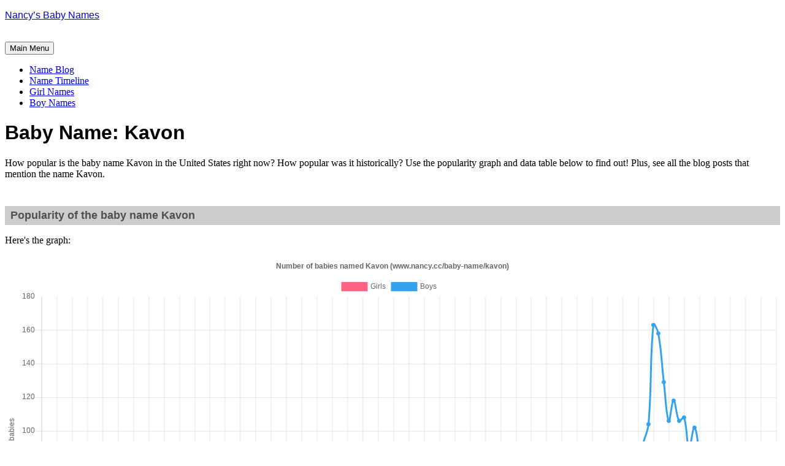

--- FILE ---
content_type: text/html; charset=UTF-8
request_url: https://www.nancy.cc/baby-name/kavon/
body_size: 53593
content:
<!DOCTYPE html>
<html lang="en">
<head>
<meta charset="UTF-8">
<meta name="viewport" content="width=device-width, initial-scale=1">
<link rel="profile" href="http://gmpg.org/xfn/11">
<link rel="pingback" href="https://www.nancy.cc/xmlrpc.php">

<title>kavon &#8211; Nancy&#8217;s Baby Names</title>
<meta name='robots' content='max-image-preview:large' />
	<style>img:is([sizes="auto" i], [sizes^="auto," i]) { contain-intrinsic-size: 3000px 1500px }</style>
	<link rel='dns-prefetch' href='//secure.gravatar.com' />
<link rel='dns-prefetch' href='//stats.wp.com' />
<link rel='dns-prefetch' href='//fonts.googleapis.com' />
<link rel='preconnect' href='//i0.wp.com' />
<link rel='preconnect' href='//c0.wp.com' />
<link rel="alternate" type="application/rss+xml" title="Nancy&#039;s Baby Names &raquo; Feed" href="https://www.nancy.cc/feed/" />
<link rel="alternate" type="application/rss+xml" title="Nancy&#039;s Baby Names &raquo; Comments Feed" href="https://www.nancy.cc/comments/feed/" />
<link rel="alternate" type="application/rss+xml" title="Nancy&#039;s Baby Names &raquo; kavon Tag Feed" href="https://www.nancy.cc/baby-name/kavon/feed/" />
<script type="text/javascript">
/* <![CDATA[ */
window._wpemojiSettings = {"baseUrl":"https:\/\/s.w.org\/images\/core\/emoji\/15.0.3\/72x72\/","ext":".png","svgUrl":"https:\/\/s.w.org\/images\/core\/emoji\/15.0.3\/svg\/","svgExt":".svg","source":{"concatemoji":"https:\/\/www.nancy.cc\/wp-includes\/js\/wp-emoji-release.min.js?ver=6.7.4"}};
/*! This file is auto-generated */
!function(i,n){var o,s,e;function c(e){try{var t={supportTests:e,timestamp:(new Date).valueOf()};sessionStorage.setItem(o,JSON.stringify(t))}catch(e){}}function p(e,t,n){e.clearRect(0,0,e.canvas.width,e.canvas.height),e.fillText(t,0,0);var t=new Uint32Array(e.getImageData(0,0,e.canvas.width,e.canvas.height).data),r=(e.clearRect(0,0,e.canvas.width,e.canvas.height),e.fillText(n,0,0),new Uint32Array(e.getImageData(0,0,e.canvas.width,e.canvas.height).data));return t.every(function(e,t){return e===r[t]})}function u(e,t,n){switch(t){case"flag":return n(e,"\ud83c\udff3\ufe0f\u200d\u26a7\ufe0f","\ud83c\udff3\ufe0f\u200b\u26a7\ufe0f")?!1:!n(e,"\ud83c\uddfa\ud83c\uddf3","\ud83c\uddfa\u200b\ud83c\uddf3")&&!n(e,"\ud83c\udff4\udb40\udc67\udb40\udc62\udb40\udc65\udb40\udc6e\udb40\udc67\udb40\udc7f","\ud83c\udff4\u200b\udb40\udc67\u200b\udb40\udc62\u200b\udb40\udc65\u200b\udb40\udc6e\u200b\udb40\udc67\u200b\udb40\udc7f");case"emoji":return!n(e,"\ud83d\udc26\u200d\u2b1b","\ud83d\udc26\u200b\u2b1b")}return!1}function f(e,t,n){var r="undefined"!=typeof WorkerGlobalScope&&self instanceof WorkerGlobalScope?new OffscreenCanvas(300,150):i.createElement("canvas"),a=r.getContext("2d",{willReadFrequently:!0}),o=(a.textBaseline="top",a.font="600 32px Arial",{});return e.forEach(function(e){o[e]=t(a,e,n)}),o}function t(e){var t=i.createElement("script");t.src=e,t.defer=!0,i.head.appendChild(t)}"undefined"!=typeof Promise&&(o="wpEmojiSettingsSupports",s=["flag","emoji"],n.supports={everything:!0,everythingExceptFlag:!0},e=new Promise(function(e){i.addEventListener("DOMContentLoaded",e,{once:!0})}),new Promise(function(t){var n=function(){try{var e=JSON.parse(sessionStorage.getItem(o));if("object"==typeof e&&"number"==typeof e.timestamp&&(new Date).valueOf()<e.timestamp+604800&&"object"==typeof e.supportTests)return e.supportTests}catch(e){}return null}();if(!n){if("undefined"!=typeof Worker&&"undefined"!=typeof OffscreenCanvas&&"undefined"!=typeof URL&&URL.createObjectURL&&"undefined"!=typeof Blob)try{var e="postMessage("+f.toString()+"("+[JSON.stringify(s),u.toString(),p.toString()].join(",")+"));",r=new Blob([e],{type:"text/javascript"}),a=new Worker(URL.createObjectURL(r),{name:"wpTestEmojiSupports"});return void(a.onmessage=function(e){c(n=e.data),a.terminate(),t(n)})}catch(e){}c(n=f(s,u,p))}t(n)}).then(function(e){for(var t in e)n.supports[t]=e[t],n.supports.everything=n.supports.everything&&n.supports[t],"flag"!==t&&(n.supports.everythingExceptFlag=n.supports.everythingExceptFlag&&n.supports[t]);n.supports.everythingExceptFlag=n.supports.everythingExceptFlag&&!n.supports.flag,n.DOMReady=!1,n.readyCallback=function(){n.DOMReady=!0}}).then(function(){return e}).then(function(){var e;n.supports.everything||(n.readyCallback(),(e=n.source||{}).concatemoji?t(e.concatemoji):e.wpemoji&&e.twemoji&&(t(e.twemoji),t(e.wpemoji)))}))}((window,document),window._wpemojiSettings);
/* ]]> */
</script>
<style id='wp-emoji-styles-inline-css' type='text/css'>

	img.wp-smiley, img.emoji {
		display: inline !important;
		border: none !important;
		box-shadow: none !important;
		height: 1em !important;
		width: 1em !important;
		margin: 0 0.07em !important;
		vertical-align: -0.1em !important;
		background: none !important;
		padding: 0 !important;
	}
</style>
<link rel='stylesheet' id='wp-block-library-css' href='https://c0.wp.com/c/6.7.4/wp-includes/css/dist/block-library/style.min.css' type='text/css' media='all' />
<link rel='stylesheet' id='mediaelement-css' href='https://c0.wp.com/c/6.7.4/wp-includes/js/mediaelement/mediaelementplayer-legacy.min.css' type='text/css' media='all' />
<link rel='stylesheet' id='wp-mediaelement-css' href='https://c0.wp.com/c/6.7.4/wp-includes/js/mediaelement/wp-mediaelement.min.css' type='text/css' media='all' />
<style id='jetpack-sharing-buttons-style-inline-css' type='text/css'>
.jetpack-sharing-buttons__services-list{display:flex;flex-direction:row;flex-wrap:wrap;gap:0;list-style-type:none;margin:5px;padding:0}.jetpack-sharing-buttons__services-list.has-small-icon-size{font-size:12px}.jetpack-sharing-buttons__services-list.has-normal-icon-size{font-size:16px}.jetpack-sharing-buttons__services-list.has-large-icon-size{font-size:24px}.jetpack-sharing-buttons__services-list.has-huge-icon-size{font-size:36px}@media print{.jetpack-sharing-buttons__services-list{display:none!important}}.editor-styles-wrapper .wp-block-jetpack-sharing-buttons{gap:0;padding-inline-start:0}ul.jetpack-sharing-buttons__services-list.has-background{padding:1.25em 2.375em}
</style>
<style id='classic-theme-styles-inline-css' type='text/css'>
/*! This file is auto-generated */
.wp-block-button__link{color:#fff;background-color:#32373c;border-radius:9999px;box-shadow:none;text-decoration:none;padding:calc(.667em + 2px) calc(1.333em + 2px);font-size:1.125em}.wp-block-file__button{background:#32373c;color:#fff;text-decoration:none}
</style>
<style id='global-styles-inline-css' type='text/css'>
:root{--wp--preset--aspect-ratio--square: 1;--wp--preset--aspect-ratio--4-3: 4/3;--wp--preset--aspect-ratio--3-4: 3/4;--wp--preset--aspect-ratio--3-2: 3/2;--wp--preset--aspect-ratio--2-3: 2/3;--wp--preset--aspect-ratio--16-9: 16/9;--wp--preset--aspect-ratio--9-16: 9/16;--wp--preset--color--black: #000000;--wp--preset--color--cyan-bluish-gray: #abb8c3;--wp--preset--color--white: #ffffff;--wp--preset--color--pale-pink: #f78da7;--wp--preset--color--vivid-red: #cf2e2e;--wp--preset--color--luminous-vivid-orange: #ff6900;--wp--preset--color--luminous-vivid-amber: #fcb900;--wp--preset--color--light-green-cyan: #7bdcb5;--wp--preset--color--vivid-green-cyan: #00d084;--wp--preset--color--pale-cyan-blue: #8ed1fc;--wp--preset--color--vivid-cyan-blue: #0693e3;--wp--preset--color--vivid-purple: #9b51e0;--wp--preset--gradient--vivid-cyan-blue-to-vivid-purple: linear-gradient(135deg,rgba(6,147,227,1) 0%,rgb(155,81,224) 100%);--wp--preset--gradient--light-green-cyan-to-vivid-green-cyan: linear-gradient(135deg,rgb(122,220,180) 0%,rgb(0,208,130) 100%);--wp--preset--gradient--luminous-vivid-amber-to-luminous-vivid-orange: linear-gradient(135deg,rgba(252,185,0,1) 0%,rgba(255,105,0,1) 100%);--wp--preset--gradient--luminous-vivid-orange-to-vivid-red: linear-gradient(135deg,rgba(255,105,0,1) 0%,rgb(207,46,46) 100%);--wp--preset--gradient--very-light-gray-to-cyan-bluish-gray: linear-gradient(135deg,rgb(238,238,238) 0%,rgb(169,184,195) 100%);--wp--preset--gradient--cool-to-warm-spectrum: linear-gradient(135deg,rgb(74,234,220) 0%,rgb(151,120,209) 20%,rgb(207,42,186) 40%,rgb(238,44,130) 60%,rgb(251,105,98) 80%,rgb(254,248,76) 100%);--wp--preset--gradient--blush-light-purple: linear-gradient(135deg,rgb(255,206,236) 0%,rgb(152,150,240) 100%);--wp--preset--gradient--blush-bordeaux: linear-gradient(135deg,rgb(254,205,165) 0%,rgb(254,45,45) 50%,rgb(107,0,62) 100%);--wp--preset--gradient--luminous-dusk: linear-gradient(135deg,rgb(255,203,112) 0%,rgb(199,81,192) 50%,rgb(65,88,208) 100%);--wp--preset--gradient--pale-ocean: linear-gradient(135deg,rgb(255,245,203) 0%,rgb(182,227,212) 50%,rgb(51,167,181) 100%);--wp--preset--gradient--electric-grass: linear-gradient(135deg,rgb(202,248,128) 0%,rgb(113,206,126) 100%);--wp--preset--gradient--midnight: linear-gradient(135deg,rgb(2,3,129) 0%,rgb(40,116,252) 100%);--wp--preset--font-size--small: 13px;--wp--preset--font-size--medium: 20px;--wp--preset--font-size--large: 36px;--wp--preset--font-size--x-large: 42px;--wp--preset--spacing--20: 0.44rem;--wp--preset--spacing--30: 0.67rem;--wp--preset--spacing--40: 1rem;--wp--preset--spacing--50: 1.5rem;--wp--preset--spacing--60: 2.25rem;--wp--preset--spacing--70: 3.38rem;--wp--preset--spacing--80: 5.06rem;--wp--preset--shadow--natural: 6px 6px 9px rgba(0, 0, 0, 0.2);--wp--preset--shadow--deep: 12px 12px 50px rgba(0, 0, 0, 0.4);--wp--preset--shadow--sharp: 6px 6px 0px rgba(0, 0, 0, 0.2);--wp--preset--shadow--outlined: 6px 6px 0px -3px rgba(255, 255, 255, 1), 6px 6px rgba(0, 0, 0, 1);--wp--preset--shadow--crisp: 6px 6px 0px rgba(0, 0, 0, 1);}:where(.is-layout-flex){gap: 0.5em;}:where(.is-layout-grid){gap: 0.5em;}body .is-layout-flex{display: flex;}.is-layout-flex{flex-wrap: wrap;align-items: center;}.is-layout-flex > :is(*, div){margin: 0;}body .is-layout-grid{display: grid;}.is-layout-grid > :is(*, div){margin: 0;}:where(.wp-block-columns.is-layout-flex){gap: 2em;}:where(.wp-block-columns.is-layout-grid){gap: 2em;}:where(.wp-block-post-template.is-layout-flex){gap: 1.25em;}:where(.wp-block-post-template.is-layout-grid){gap: 1.25em;}.has-black-color{color: var(--wp--preset--color--black) !important;}.has-cyan-bluish-gray-color{color: var(--wp--preset--color--cyan-bluish-gray) !important;}.has-white-color{color: var(--wp--preset--color--white) !important;}.has-pale-pink-color{color: var(--wp--preset--color--pale-pink) !important;}.has-vivid-red-color{color: var(--wp--preset--color--vivid-red) !important;}.has-luminous-vivid-orange-color{color: var(--wp--preset--color--luminous-vivid-orange) !important;}.has-luminous-vivid-amber-color{color: var(--wp--preset--color--luminous-vivid-amber) !important;}.has-light-green-cyan-color{color: var(--wp--preset--color--light-green-cyan) !important;}.has-vivid-green-cyan-color{color: var(--wp--preset--color--vivid-green-cyan) !important;}.has-pale-cyan-blue-color{color: var(--wp--preset--color--pale-cyan-blue) !important;}.has-vivid-cyan-blue-color{color: var(--wp--preset--color--vivid-cyan-blue) !important;}.has-vivid-purple-color{color: var(--wp--preset--color--vivid-purple) !important;}.has-black-background-color{background-color: var(--wp--preset--color--black) !important;}.has-cyan-bluish-gray-background-color{background-color: var(--wp--preset--color--cyan-bluish-gray) !important;}.has-white-background-color{background-color: var(--wp--preset--color--white) !important;}.has-pale-pink-background-color{background-color: var(--wp--preset--color--pale-pink) !important;}.has-vivid-red-background-color{background-color: var(--wp--preset--color--vivid-red) !important;}.has-luminous-vivid-orange-background-color{background-color: var(--wp--preset--color--luminous-vivid-orange) !important;}.has-luminous-vivid-amber-background-color{background-color: var(--wp--preset--color--luminous-vivid-amber) !important;}.has-light-green-cyan-background-color{background-color: var(--wp--preset--color--light-green-cyan) !important;}.has-vivid-green-cyan-background-color{background-color: var(--wp--preset--color--vivid-green-cyan) !important;}.has-pale-cyan-blue-background-color{background-color: var(--wp--preset--color--pale-cyan-blue) !important;}.has-vivid-cyan-blue-background-color{background-color: var(--wp--preset--color--vivid-cyan-blue) !important;}.has-vivid-purple-background-color{background-color: var(--wp--preset--color--vivid-purple) !important;}.has-black-border-color{border-color: var(--wp--preset--color--black) !important;}.has-cyan-bluish-gray-border-color{border-color: var(--wp--preset--color--cyan-bluish-gray) !important;}.has-white-border-color{border-color: var(--wp--preset--color--white) !important;}.has-pale-pink-border-color{border-color: var(--wp--preset--color--pale-pink) !important;}.has-vivid-red-border-color{border-color: var(--wp--preset--color--vivid-red) !important;}.has-luminous-vivid-orange-border-color{border-color: var(--wp--preset--color--luminous-vivid-orange) !important;}.has-luminous-vivid-amber-border-color{border-color: var(--wp--preset--color--luminous-vivid-amber) !important;}.has-light-green-cyan-border-color{border-color: var(--wp--preset--color--light-green-cyan) !important;}.has-vivid-green-cyan-border-color{border-color: var(--wp--preset--color--vivid-green-cyan) !important;}.has-pale-cyan-blue-border-color{border-color: var(--wp--preset--color--pale-cyan-blue) !important;}.has-vivid-cyan-blue-border-color{border-color: var(--wp--preset--color--vivid-cyan-blue) !important;}.has-vivid-purple-border-color{border-color: var(--wp--preset--color--vivid-purple) !important;}.has-vivid-cyan-blue-to-vivid-purple-gradient-background{background: var(--wp--preset--gradient--vivid-cyan-blue-to-vivid-purple) !important;}.has-light-green-cyan-to-vivid-green-cyan-gradient-background{background: var(--wp--preset--gradient--light-green-cyan-to-vivid-green-cyan) !important;}.has-luminous-vivid-amber-to-luminous-vivid-orange-gradient-background{background: var(--wp--preset--gradient--luminous-vivid-amber-to-luminous-vivid-orange) !important;}.has-luminous-vivid-orange-to-vivid-red-gradient-background{background: var(--wp--preset--gradient--luminous-vivid-orange-to-vivid-red) !important;}.has-very-light-gray-to-cyan-bluish-gray-gradient-background{background: var(--wp--preset--gradient--very-light-gray-to-cyan-bluish-gray) !important;}.has-cool-to-warm-spectrum-gradient-background{background: var(--wp--preset--gradient--cool-to-warm-spectrum) !important;}.has-blush-light-purple-gradient-background{background: var(--wp--preset--gradient--blush-light-purple) !important;}.has-blush-bordeaux-gradient-background{background: var(--wp--preset--gradient--blush-bordeaux) !important;}.has-luminous-dusk-gradient-background{background: var(--wp--preset--gradient--luminous-dusk) !important;}.has-pale-ocean-gradient-background{background: var(--wp--preset--gradient--pale-ocean) !important;}.has-electric-grass-gradient-background{background: var(--wp--preset--gradient--electric-grass) !important;}.has-midnight-gradient-background{background: var(--wp--preset--gradient--midnight) !important;}.has-small-font-size{font-size: var(--wp--preset--font-size--small) !important;}.has-medium-font-size{font-size: var(--wp--preset--font-size--medium) !important;}.has-large-font-size{font-size: var(--wp--preset--font-size--large) !important;}.has-x-large-font-size{font-size: var(--wp--preset--font-size--x-large) !important;}
:where(.wp-block-post-template.is-layout-flex){gap: 1.25em;}:where(.wp-block-post-template.is-layout-grid){gap: 1.25em;}
:where(.wp-block-columns.is-layout-flex){gap: 2em;}:where(.wp-block-columns.is-layout-grid){gap: 2em;}
:root :where(.wp-block-pullquote){font-size: 1.5em;line-height: 1.6;}
</style>
<link rel='stylesheet' id='cookie-law-info-css' href='https://www.nancy.cc/wp-content/plugins/cookie-law-info/legacy/public/css/cookie-law-info-public.css?ver=3.3.9.1' type='text/css' media='all' />
<link rel='stylesheet' id='cookie-law-info-gdpr-css' href='https://www.nancy.cc/wp-content/plugins/cookie-law-info/legacy/public/css/cookie-law-info-gdpr.css?ver=3.3.9.1' type='text/css' media='all' />
<link rel='stylesheet' id='parent-style-css' href='https://www.nancy.cc/wp-content/themes/daniela/style.css?ver=6.7.4' type='text/css' media='all' />
<link rel='stylesheet' id='daniela-fonts-css' href='//fonts.googleapis.com/css?family=Open+Sans%3A400italic%2C700italic%2C400%2C700%7CPlayfair+Display%3A700italic%2C400%2C700%2C900&#038;subset=latin%2Clatin-ext' type='text/css' media='all' />
<link rel='stylesheet' id='genericons-css' href='https://c0.wp.com/p/jetpack/15.4/_inc/genericons/genericons/genericons.css' type='text/css' media='all' />
<link rel='stylesheet' id='daniela-style-css' href='https://www.nancy.cc/wp-content/themes/daniela-child/style.css?ver=6.7.4' type='text/css' media='all' />
<script type="text/javascript" src="https://c0.wp.com/c/6.7.4/wp-includes/js/jquery/jquery.min.js" id="jquery-core-js"></script>
<script type="text/javascript" src="https://c0.wp.com/c/6.7.4/wp-includes/js/jquery/jquery-migrate.min.js" id="jquery-migrate-js"></script>
<script type="text/javascript" id="cookie-law-info-js-extra">
/* <![CDATA[ */
var Cli_Data = {"nn_cookie_ids":[],"cookielist":[],"non_necessary_cookies":[],"ccpaEnabled":"1","ccpaRegionBased":"","ccpaBarEnabled":"","strictlyEnabled":["necessary","obligatoire"],"ccpaType":"ccpa","js_blocking":"1","custom_integration":"","triggerDomRefresh":"","secure_cookies":""};
var cli_cookiebar_settings = {"animate_speed_hide":"500","animate_speed_show":"500","background":"#FFF","border":"#b1a6a6c2","border_on":"","button_1_button_colour":"#61a229","button_1_button_hover":"#4e8221","button_1_link_colour":"#fff","button_1_as_button":"1","button_1_new_win":"","button_2_button_colour":"#333","button_2_button_hover":"#292929","button_2_link_colour":"#444","button_2_as_button":"","button_2_hidebar":"","button_3_button_colour":"#dedfe0","button_3_button_hover":"#b2b2b3","button_3_link_colour":"#333333","button_3_as_button":"1","button_3_new_win":"","button_4_button_colour":"#dedfe0","button_4_button_hover":"#b2b2b3","button_4_link_colour":"#333333","button_4_as_button":"1","button_7_button_colour":"#61a229","button_7_button_hover":"#4e8221","button_7_link_colour":"#fff","button_7_as_button":"1","button_7_new_win":"","font_family":"inherit","header_fix":"1","notify_animate_hide":"1","notify_animate_show":"","notify_div_id":"#cookie-law-info-bar","notify_position_horizontal":"right","notify_position_vertical":"top","scroll_close":"","scroll_close_reload":"","accept_close_reload":"","reject_close_reload":"","showagain_tab":"","showagain_background":"#fff","showagain_border":"#000","showagain_div_id":"#cookie-law-info-again","showagain_x_position":"100px","text":"#333333","show_once_yn":"","show_once":"10000","logging_on":"","as_popup":"","popup_overlay":"1","bar_heading_text":"","cookie_bar_as":"banner","popup_showagain_position":"bottom-right","widget_position":"right"};
var log_object = {"ajax_url":"https:\/\/www.nancy.cc\/wp-admin\/admin-ajax.php"};
/* ]]> */
</script>
<script type="text/javascript" src="https://www.nancy.cc/wp-content/plugins/cookie-law-info/legacy/public/js/cookie-law-info-public.js?ver=3.3.9.1" id="cookie-law-info-js"></script>
<script type="text/javascript" id="cookie-law-info-ccpa-js-extra">
/* <![CDATA[ */
var ccpa_data = {"opt_out_prompt":"Do you really wish to opt out?","opt_out_confirm":"Confirm","opt_out_cancel":"Cancel"};
/* ]]> */
</script>
<script type="text/javascript" src="https://www.nancy.cc/wp-content/plugins/cookie-law-info/legacy/admin/modules/ccpa/assets/js/cookie-law-info-ccpa.js?ver=3.3.9.1" id="cookie-law-info-ccpa-js"></script>
<link rel="https://api.w.org/" href="https://www.nancy.cc/wp-json/" /><link rel="alternate" title="JSON" type="application/json" href="https://www.nancy.cc/wp-json/wp/v2/tags/21106" /><link rel="EditURI" type="application/rsd+xml" title="RSD" href="https://www.nancy.cc/xmlrpc.php?rsd" />
<meta name="generator" content="WordPress 6.7.4" />

<script data-cfasync='false'  defer src='//monu.delivery/site/4/e/216613-b5ff-4294-aba0-c6c6778c8fd1.js' type='text/javascript'></script>
	<style>img#wpstats{display:none}</style>
		
<!-- Jetpack Open Graph Tags -->
<meta property="og:type" content="website" />
<meta property="og:title" content="kavon &#8211; Nancy&#8217;s Baby Names" />
<meta property="og:url" content="https://www.nancy.cc/baby-name/kavon/" />
<meta property="og:site_name" content="Nancy&#039;s Baby Names" />
<meta property="og:image" content="https://i0.wp.com/www.nancy.cc/wp-content/uploads/2023/12/cropped-profile-N-512-purple.png?fit=512%2C512&#038;ssl=1" />
<meta property="og:image:width" content="512" />
<meta property="og:image:height" content="512" />
<meta property="og:image:alt" content="" />
<meta name="twitter:site" content="@nancycc" />

<!-- End Jetpack Open Graph Tags -->
<link rel="icon" href="https://i0.wp.com/www.nancy.cc/wp-content/uploads/2023/12/cropped-profile-N-512-purple.png?fit=32%2C32&#038;ssl=1" sizes="32x32" />
<link rel="icon" href="https://i0.wp.com/www.nancy.cc/wp-content/uploads/2023/12/cropped-profile-N-512-purple.png?fit=192%2C192&#038;ssl=1" sizes="192x192" />
<link rel="apple-touch-icon" href="https://i0.wp.com/www.nancy.cc/wp-content/uploads/2023/12/cropped-profile-N-512-purple.png?fit=180%2C180&#038;ssl=1" />
<meta name="msapplication-TileImage" content="https://i0.wp.com/www.nancy.cc/wp-content/uploads/2023/12/cropped-profile-N-512-purple.png?fit=270%2C270&#038;ssl=1" />
		<style type="text/css" id="wp-custom-css">
			/**************************************************
 * FONT STYLING
 * All site headings, blockquotes, and comment authors
 * use the "Ruluko" font.
 **************************************************/
.site-title,
.entry-title,
h1,
h2,
.format-quote blockquote,
.comment-author .fn {
    font-family: "Ruluko", sans-serif;
}


/**************************************************
 * HIDE TAGS
 * Removes the list of tags displayed at the bottom of posts
 **************************************************/
.entry-footer .tags-links {
    display: none !important;
}


/**************************************************
 * IMAGE CAPTIONS
 * Center captions for figures that contain an image
 **************************************************/
.entry-content figure:has(img) figcaption {
    text-align: center;
}


/**************************************************
 * TABLES
 * Handles spacing, caption alignment, and fixed-width tables
 * Applies to posts, pages, and archive pages
 **************************************************/

/* 1. Figure wrapping tables */
.single .entry-content figure:has(table),
.page  .entry-content figure:has(table),
.archive .entry-content figure:has(table) {
    display: block;      /* keep figure full-width */
    margin-bottom: 0;    /* spacing handled by caption or fallback */
}

/* 2. Tables themselves */
.single .entry-content figure:has(table) table,
.page  .entry-content figure:has(table) table,
.archive .entry-content figure:has(table) table {
    margin-bottom: 0;
    width: 100%;         /* fill content area */
}

/* 3. Fixed-width tables: enforce fixed layout */
.single .entry-content figure:has(table) table.fixed-width,
.page  .entry-content figure:has(table) table.fixed-width,
.archive .entry-content figure:has(table) table.fixed-width {
    table-layout: fixed;  /* only for tables with this class */
}

/* 4. Table captions: consistent spacing above and below */
.single .entry-content figure:has(table) figcaption,
.page  .entry-content figure:has(table) figcaption,
.archive .entry-content figure:has(table) figcaption {
    margin-top: 0.5em;   /* small gap between table and caption */
    margin-bottom: 1em;  /* standard gap after caption */
}

/* 5. Tables without captions: fallback spacing below figure */
.single .entry-content figure:has(table):not(:has(figcaption)),
.page  .entry-content figure:has(table):not(:has(figcaption)),
.archive .entry-content figure:has(table):not(:has(figcaption)) {
    margin-bottom: 1em;
}


/**************************************************
 * IMAGES
 * Handles spacing below images, both with and without captions
 * Applies to posts, pages, and archive pages
 **************************************************/

/* 1. Images without captions: add spacing */
.single .entry-content figure:has(img):not(:has(figcaption)) img,
.page  .entry-content figure:has(img):not(:has(figcaption)) img,
.archive .entry-content figure:has(img):not(:has(figcaption)) img,
.single .entry-content > p > img:not(:has(figcaption)),
.page  .entry-content > p > img:not(:has(figcaption)),
.archive .entry-content > p > img:not(:has(figcaption)) {
    display: block;
    margin-bottom: 1.25em;  /* match site's standard spacing */
}

/* 2. Images with captions: remove bottom margin so caption controls spacing */
.single .entry-content figure:has(img) img,
.page  .entry-content figure:has(img) img,
.archive .entry-content figure:has(img) img {
    margin-bottom: 0;
}

/* 3. Captions: consistent spacing above and below */
.single .entry-content figure:has(img) figcaption,
.page  .entry-content figure:has(img) figcaption,
.archive .entry-content figure:has(img) figcaption {
    margin-top: 0.5em;   /* gap between image and caption */
    margin-bottom: 1em;  /* gap after caption before following text */
}

		</style>
			
	<!-- Google tag (gtag.js) -->
<script async src="https://www.googletagmanager.com/gtag/js?id=G-W0JNX9ZKYF"></script>
<script>
  window.dataLayer = window.dataLayer || [];
  function gtag(){dataLayer.push(arguments);}
  gtag('js', new Date());

  gtag('config', 'G-W0JNX9ZKYF');
</script>
	
</head>

<body class="archive tag tag-kavon tag-21106">
<div id="page" class="hfeed site">
	<a class="skip-link screen-reader-text" href="#content">Skip to content</a>

	<header id="masthead" class="site-header" role="banner">
		<div class="site-branding">
			<a href="https://www.nancy.cc/" class="site-logo-link" rel="home" itemprop="url"></a>								<p class="site-title"><a href="https://www.nancy.cc/" rel="home">Nancy&#8217;s Baby Names</a></p>
									</div><!-- .site-branding -->

<!-- Google Analytics tracking code -->
<script>
  (function(i,s,o,g,r,a,m){i['GoogleAnalyticsObject']=r;i[r]=i[r]||function(){
  (i[r].q=i[r].q||[]).push(arguments)},i[r].l=1*new Date();a=s.createElement(o),
  m=s.getElementsByTagName(o)[0];a.async=1;a.src=g;m.parentNode.insertBefore(a,m)
  })(window,document,'script','https://www.google-analytics.com/analytics.js','ga');

  ga('create', 'UA-1519354-1', 'auto');
  ga('send', 'pageview');

</script>

<meta name="p:domain_verify" content="6add2abd69d39082f0a7a7e5978f7cc1"/>

<br />

		<nav id="site-navigation" class="main-navigation" role="navigation">
			<button class="menu-toggle" aria-controls="site-navigation" aria-expanded="false">Main Menu</button>
			<div class="menu-nancys-top-menu-container"><ul id="menu-nancys-top-menu" class="menu"><li id="menu-item-254854" class="menu-item menu-item-type-post_type menu-item-object-page current_page_parent menu-item-254854"><a href="https://www.nancy.cc/blog/">Name Blog</a></li>
<li id="menu-item-211029" class="menu-item menu-item-type-post_type menu-item-object-page menu-item-211029"><a href="https://www.nancy.cc/baby-name-timeline/" title="Baby Name Timeline">Name Timeline</a></li>
<li id="menu-item-145378" class="menu-item menu-item-type-post_type menu-item-object-page menu-item-145378"><a href="https://www.nancy.cc/girl-names/" title="Baby Girl Names">Girl Names</a></li>
<li id="menu-item-145379" class="menu-item menu-item-type-post_type menu-item-object-page menu-item-145379"><a href="https://www.nancy.cc/boy-names/" title="Baby Boy Names">Boy Names</a></li>
</ul></div>		</nav><!-- #site-navigation -->
	</header><!-- #masthead -->


	<div id="content" class="site-content">
	<header class="archive-header">
		<h1 class="archive-title">Baby Name: Kavon</h1>	</header><!-- .page-header -->

	<div id="primary" class="content-area">
		<main id="main" class="site-main" role="main">
  
    <p>How popular is the baby name Kavon in the United States right now? How popular was it historically? Use the popularity graph and data table below to find out! Plus, see all the blog posts that mention the name Kavon.</p><div id="graphwaitmsg"><p>The graph will take a few moments to load. (Don't worry, it shouldn't take 9 months!) If it's taking too long, try <a href="#" onclick="location.reload(true); return false;">reloading the page</a>.</p></div>  
<!--Begin Name Tool-->

<!--Name Tool Files-->
<link rel="stylesheet" id="namedir-css" href="//www.nancy.cc/namedir/namedir.css" type="text/css" media="all">
<script type="text/javascript" src="//www.nancy.cc/namedir/Chart.bundle.js"></script>
<script type="text/javascript" src="//www.nancy.cc/namedir/graph.js"></script>
<script type="text/javascript">
<!--
  document.write('<scri' + 'pt language="JavaScript" type="text/javascript" src="//www.nancy.cc/namedir/nt-content/gp_' + getName().toLowerCase() + '.js"' + '></scr' + 'ipt>');
  document.write('<scri' + 'pt language="JavaScript" type="text/javascript" src="//www.nancy.cc/namedir/nt-content/bp_' + getName().toLowerCase() + '.js"' + '></scr' + 'ipt>');
//-->
</script>
<noscript><p>You must enable Javascript for the popularity graph to render!</p></noscript>
<!--END Name Tool Files-->

	<br />
	<h2 class="bg-pink">Popularity of the baby name Kavon</h2>
    
    <div id="main"><!-- Info Stuff -->
    <!-- Text -->


                                    <!-- graph code begins here-->

                                    <script>
                                        try {
                                            var arrayName = eval('arrayG'+ getName().toLowerCase());
                                        } catch(e) {
                                            arrayName = new Array();
                                        }
                                    
                                    try {
                                        var arrayName2 = eval('arrayB' + getName().toLowerCase());
                                    } catch(e) {
                                        arrayName2 = new Array();
                                    }
                                    
                                    if (arrayName.length > 2 || arrayName2.length > 2) {
										document.write('<p>Here\'s the graph:</p><div id="lineCanvas" style="float:left;overflow: auto; margin-left:auto;margin-right:auto;position:relative;width:100%;"><canvas id="canvas"></canvas></div>');
                                        var arrayYears = new Array();
                                        for (i=0; i<145; i++){
                                            arrayYears[i] = (1880 + i).toString();
                                        }
                                        
                                        var MONTHS = arrayYears;
                                        var config = {
                                            type: 'line',
                                            data: {
                                                labels: arrayYears,
                                                datasets: [{
                                                           label: 'Girls',
                                                           backgroundColor: window.chartColors.red,
                                                           borderColor: window.chartColors.red,
                                                           data: arrayName,
                                                           fill: false,
                                                           }, {
                                                           label: 'Boys',
                                                           fill: false,
                                                           backgroundColor: window.chartColors.blue,
                                                           borderColor: window.chartColors.blue,
                                                           data: arrayName2,
                                                           }]
                                            },
                                            options: {
                                                responsive: true,
                                                title: {
                                                    display: true,
                                                    text: 'Number of babies named ' + getName() + ' (www.nancy.cc/baby-name/' + getName().toLowerCase() + ')'
                                                },
                                                tooltips: {
                                                    mode: 'index',
                                                    intersect: false,
                                                },
                                                hover: {
                                                    mode: 'nearest',
                                                    intersect: true
                                                },
                                                scales: {
                                                    xAxes: [{
                                                            display: true,
                                                            scaleLabel: {
                                                            display: true,
                                                            labelString: 'Year'
                                                            }
                                                            }],
                                                            yAxes: [{
                                                                    display: true,
                                                                    scaleLabel: {
                                                                    display: true,
                                                                    labelString: 'Number of babies'
                                                                    }
                                                                    }]
                                                }
                                            }
                                        };

                                        window.onload = function() {
                                            var ctx = document.getElementById('canvas').getContext('2d');
                                            window.myLine = new Chart(ctx, config);
                                        };
                                        
                                    } else {
                                        var notFound = true;
                                        writeNoGraph();
                                    }
                                    
                                    if (notFound == true) {
                                        
                                    } else {
                                        writeNameTable();
                                    }
                                    </script>
                                    <div style="clear:both"></div>

                                    <!-- graph code ends here-->


</div>
<div style="clear:both"></div>

<!--name summary code begins here-->

<script type="text/javascript">
<!--

if (notFound == true) {

} else {
	writeNameSummary();
}
//-->
</script>

<!--name summary code ends here-->

<br />
<h2 class="bg-pink">Posts that mention the name Kavon</h2>
<div style="clear:both"></div>

<script type="text/javascript"><!--
  document.getElementById("graphwaitmsg").style.display="none";
//-->
</script>
<!--End Name Tool-->
  
								
				
<article id="post-295959" class="post-295959 post type-post status-publish format-standard hentry category-usa-rankings category-names-popular tag-aadvik tag-aaryn tag-aasir tag-aavyan tag-aayush tag-abdoul tag-abdullahi tag-abigael tag-abiha tag-aboubacar tag-abrar tag-acelyn tag-adams tag-adel tag-adelani tag-adelynne tag-adlee tag-aeden tag-aeliana tag-afton tag-agam tag-ahlaam tag-ahnaf tag-ahsoka tag-ahzir tag-ai tag-ailen tag-ainoa tag-airi tag-aissatou tag-ajla tag-akil tag-alaiia tag-alam tag-alanys tag-alden tag-alesia tag-alicja tag-alizay tag-alona tag-alonna tag-aluna tag-amael tag-amanat tag-amarii tag-ameenah tag-ameli tag-amelia tag-amelio tag-amen tag-ameria tag-amiria tag-amorette tag-amouri tag-amryn tag-amyla tag-anahat tag-anahia tag-analeigha tag-analiz tag-anav tag-anayat tag-andrej tag-anias tag-anistyn tag-annastasia tag-annsley tag-ansar tag-antonino tag-antwon tag-anzal tag-apolo tag-apolonia tag-ara tag-arda tag-arfa tag-arin tag-arisa tag-arish tag-arissa tag-aritzia tag-ariyana tag-ariza tag-arlie tag-arlyn tag-armand tag-armen tag-arna tag-arpi tag-arsema tag-artis tag-artur tag-aryav tag-aryella tag-asani tag-ashot tag-atenea tag-atley tag-auden tag-audie tag-aurora tag-ava tag-avamarie tag-aven tag-avenir tag-avigdor tag-avik tag-avleen tag-avnoor tag-avrumy tag-ayaansh tag-ayelen tag-ayelet tag-ayuri tag-azani tag-azarah tag-azayla tag-azier tag-azim tag-azlaan tag-azlynn tag-azreal tag-babyboy tag-baileigh tag-baily tag-bani tag-banner tag-bauer tag-beckam tag-bently tag-benuel tag-berenice tag-bexleigh tag-bina tag-blaklee tag-blu tag-bodey tag-boruch tag-bosco tag-boubacar tag-boyd tag-brahim tag-brantlee tag-braylin tag-brentlee tag-brexlee tag-breyer tag-brilee tag-britt tag-britta tag-broderick tag-bronwyn tag-brucha tag-bruin tag-bryston tag-burech tag-caelan tag-cailee tag-cailynn tag-caine tag-callaghan tag-cambri tag-camila tag-camora tag-carlens tag-carley tag-carmel tag-chancellor tag-chani tag-channing tag-chany tag-charleston tag-charlette tag-charlotte tag-chaz tag-chimamanda tag-chizara tag-chizaram tag-choyce tag-christelle tag-christie tag-chumy tag-cincere tag-cing tag-clancy tag-collins tag-collyns tag-colston tag-conall tag-conley tag-coralynn tag-corrine tag-costa tag-covey tag-cree tag-creighton tag-crews tag-cristy tag-cross tag-cutter tag-cyncere tag-daily tag-dakotah tag-daleysa tag-daliana tag-daliyah tag-dallin tag-damarion tag-dameir tag-dani tag-daniyah tag-danni tag-daquan tag-dara tag-darah tag-dariela tag-darrin tag-darrion tag-dasia tag-david tag-dayra tag-daysha tag-dayvon tag-deasia tag-deena tag-delphine tag-demond tag-dena tag-denym tag-dequan tag-derin tag-diago tag-dietrich tag-dillon tag-dimas tag-domani tag-domenick tag-drayton tag-drue tag-duvid tag-dyland tag-ebenezer tag-ediel tag-eduar tag-eduin tag-ege tag-eh tag-ekam tag-elayah tag-elayne tag-elchonon tag-elden tag-eldon tag-elianis tag-eliano tag-elijah tag-elimelech tag-eliud tag-eliyah tag-emaan tag-emaline tag-emarie tag-emma tag-emry tag-emunah tag-enmanuel tag-ephrata tag-esiah tag-esma tag-esty tag-ettel tag-etty tag-eugenia tag-evelyn tag-everhett tag-exodus tag-ezekiel tag-ezra tag-fabricio tag-fabrizio tag-faiga tag-faigy tag-faiza tag-faizan tag-fannie tag-fatema tag-fatiha tag-ferdinand tag-fermin tag-filippo tag-florencia tag-fotima tag-frady tag-franky tag-freeman tag-freja tag-frimet tag-frimmy tag-frimy tag-gaelle tag-gaines tag-galileo tag-gamaliel tag-garth tag-gaspar tag-genevie tag-geoffrey tag-germany tag-giacomo tag-gibran tag-gisel tag-gitty tag-golden tag-goldy tag-gracen tag-gracey tag-grayden tag-grayson tag-greg tag-griffey tag-hadja tag-haidar tag-hajar tag-halen tag-halsey tag-hamdan tag-hamdi tag-hannia tag-hari tag-harlen tag-harlo tag-harper tag-harshiv tag-hays tag-hazel tag-heloisa tag-henchy tag-hennessy tag-henny tag-henry tag-henryk tag-heran tag-hero tag-hersh tag-hershel tag-hershy tag-hikma tag-hilario tag-himmat tag-hinda tag-hindy tag-holston tag-homero tag-honest tag-horace tag-hovhannes tag-hudson tag-huey tag-huntlee tag-hutch tag-hutchinson tag-hutson tag-huxlee tag-hyrum tag-ibrohim tag-icelyn tag-ikaika tag-ikhlas tag-ilihia tag-imara tag-imisioluwa tag-imron tag-inayat tag-ioannis tag-iona tag-isabella tag-isabelly tag-ishira tag-itzia tag-ivyanna tag-iyari tag-izabel tag-jabir tag-jaceon tag-jaceyon tag-jaelle tag-jahani tag-jahmyr tag-jahsier tag-jaia tag-jaida tag-jailen tag-jaisley tag-jakeem tag-jakori tag-jalani tag-jalia tag-jamari tag-jamarius tag-jameer tag-james tag-jamian tag-jamin tag-jamiri tag-jamiya tag-janiel tag-janson tag-jardani tag-jason tag-jasper tag-javaris tag-javin tag-jaxiel tag-jayonna tag-jazaiyah tag-jazara tag-jazhiel tag-jazir tag-jaziyah tag-jazlene tag-jehu tag-jemimah tag-jensyn tag-jersei tag-jeter tag-jhacari tag-jiana tag-joaomiguel tag-johannes tag-john tag-jomar tag-joni tag-joniel tag-jorawar tag-jori tag-jorja tag-jouri tag-jozef tag-jr tag-judas tag-judge tag-jujhar tag-jun tag-juno tag-justine tag-justyce tag-kacper tag-kadiatou tag-kaedyn tag-kaesyn tag-kaia tag-kaidence tag-kaikoa tag-kailon tag-kaimana tag-kainalu tag-kaiori tag-kaisleigh tag-kaislyn tag-kallan tag-kamahao tag-kamara tag-kambrie tag-kamir tag-kamiri tag-kamoni tag-kamoura tag-kanai tag-kanaloa tag-kanoa tag-kanyla tag-kari tag-karli tag-karon tag-karson tag-kashten tag-kasra tag-katalyna tag-kavin tag-kavion tag-kavir tag-kavon tag-kayani tag-kaycee tag-kayliana tag-kayori tag-kaziah tag-keagan tag-keegan tag-keion tag-kelce tag-kendell tag-kendriel tag-kenyon tag-kerri tag-kervens tag-keyshawn tag-khai tag-khairo tag-khaleb tag-khayir tag-khori tag-khyaire tag-khylee tag-khylie tag-khyren tag-kiah tag-kiarah tag-kiari tag-kidus tag-kierra tag-kimani tag-kimberlee tag-kimberlyn tag-kingstyn tag-kipton tag-kirin tag-kirpa tag-kiyaan tag-kmari tag-kohen tag-kolbi tag-koleson tag-kory tag-kove tag-kree tag-krista tag-kullen tag-kuzey tag-kyier tag-kylon tag-kymari tag-kymere tag-laci tag-ladarius tag-laiklyn tag-laine tag-lainey tag-lainie tag-lakely tag-lakota tag-laksh tag-lamir tag-lanae tag-larkin tag-lavina tag-lawton tag-layloni tag-layonna tag-lazer tag-leba tag-leddy tag-legacie tag-leiby tag-leigh tag-leigha tag-leilanni tag-lemon tag-lenin tag-lenni tag-lennie tag-lenyx tag-leonna tag-letti tag-leul tag-leyna tag-liam tag-liani tag-lidya tag-liviana tag-locklan tag-lorene tag-loxley tag-lucas tag-lukyan tag-lulu tag-lunna tag-lyndie tag-lynleigh tag-lynnox tag-lyriq tag-maahir tag-maanya tag-maciah tag-maclin tag-macon tag-maelo tag-maevry tag-magali tag-magdiel tag-maha tag-maher tag-mahi tag-mahlon tag-mailynn tag-maiza tag-maizee tag-maizey tag-maja tag-majd tag-makana tag-makenzi tag-makhari tag-mako tag-maksym tag-mali tag-malie tag-manaal tag-manal tag-mannat tag-manvik tag-maram tag-marcie tag-mariaalice tag-mariaclara tag-marialuiza tag-maribella tag-maris tag-marius tag-mariya tag-marquan tag-marquez tag-martavious tag-martez tag-maryama tag-maryan tag-masud tag-masyn tag-mateo tag-mathieu tag-matisse tag-mattia tag-matvey tag-maverick tag-maylynn tag-maysen tag-mazin tag-mckay tag-mechel tag-mehlani tag-mehran tag-mehtab tag-meilech tag-menashe tag-mendy tag-mia tag-mialani tag-michaella tag-michoel tag-mielle tag-mihir tag-millan tag-mirel tag-mohamedamin tag-mordche tag-mordy tag-motty tag-mouhamadou tag-muad tag-muadh tag-mubarak tag-mubashir tag-muhammadamin tag-munasar tag-munira tag-muntaha tag-murray tag-mushka tag-muzamil tag-myair tag-myers tag-myka tag-mykel tag-myleigh tag-nachman tag-nada tag-nadar tag-naftoli tag-nahmir tag-nainoa tag-nakari tag-nalaya tag-nalayah tag-nanea tag-nasai tag-naseem tag-nasser tag-nature tag-naunihal tag-nawal tag-nazanin tag-nazar tag-nechemia tag-nels tag-nevin tag-neyland tag-niang tag-niara tag-nico tag-nikodem tag-nili tag-nilo tag-nino tag-nizhoni tag-noach tag-noah tag-nochum tag-noriah tag-nosson tag-nox tag-nuchem tag-nyasia tag-nylan tag-nyrobi tag-oaklyn tag-odyssey tag-ojas tag-ole tag-olena tag-oliver tag-olivia tag-onalee tag-ora tag-orrin tag-oseas tag-otavio tag-ousmane tag-oz tag-pat tag-paw tag-payson tag-peace tag-penina tag-penn tag-pera tag-perel tag-perri tag-piero tag-pinchas tag-pinchus tag-posey tag-posie tag-pualena tag-purity tag-purpose tag-quamir tag-quin tag-quincey tag-quinnley tag-radhika tag-raevyn tag-rahil tag-rahzi tag-rai tag-rakan tag-raneem tag-ratzy tag-rayelle tag-raylene tag-raylon tag-raymir tag-record tag-reena tag-refoel tag-rehema tag-reigna tag-reizel tag-remmy tag-renn tag-rennick tag-rhiley tag-rhyder tag-rian tag-righteous tag-rigo tag-rileigh tag-rivkah tag-rivky tag-riyansh tag-roel tag-romari tag-romir tag-rook tag-roseanna tag-roya tag-royalti tag-ruhani tag-rus tag-ruvim tag-ryman tag-ryzen tag-sabir tag-sabrin tag-safwan tag-sahar tag-sahib tag-sajid tag-saloma tag-salwa tag-sandy tag-saraiyah tag-sarann tag-sari tag-savani tag-seerat tag-sephora tag-sevin tag-shaddai tag-shaindel tag-shamar tag-shaul tag-shaya tag-shevy tag-shimshon tag-shivaay tag-shivay tag-shiven tag-shloma tag-shraga tag-shree tag-shreyansh tag-shua tag-sidak tag-sigrid tag-sila tag-silvana tag-siraj tag-skye tag-sofiia tag-sofija tag-soliyana tag-solomiya tag-solveig tag-sophia tag-sora tag-sosaia tag-sruly tag-steely tag-stephen tag-stoney tag-suhaib tag-suhaila tag-sumayyah tag-surah tag-sury tag-susannah tag-svea tag-swayzee tag-tadei tag-tahani tag-taisha tag-takoda tag-talan tag-talayah tag-talen tag-talmage tag-tammy tag-taryn tag-tavaris tag-tayla tag-taylan tag-taylen tag-taylon tag-taylynn tag-tejas tag-temi tag-temima tag-terence tag-texas tag-teyana tag-thane tag-thang tag-theodore tag-tiaraoluwa tag-tidus tag-tigran tag-tilden tag-tillman tag-timber tag-toba tag-tomasi tag-topanga tag-tovia tag-trae tag-trayvon tag-trea tag-treazure tag-trevin tag-tymeir tag-tyren tag-tyus tag-tzipora tag-tzipporah tag-tzivia tag-urban tag-usher tag-uthman tag-venice tag-verna tag-vibha tag-viktoria tag-vivia tag-wacey tag-walton tag-waris tag-waverley tag-waylon tag-weller tag-wellington tag-weslyn tag-weslynn tag-wheeler tag-wilbur tag-wilkes tag-willard tag-william tag-willow tag-winnifred tag-winsley tag-wisdom tag-witten tag-woodley tag-woodson tag-wrenna tag-wrigley tag-xayla tag-xenovia tag-xian tag-xochi tag-xylan tag-xylani tag-xylia tag-yamil tag-yamin tag-yan tag-yaneth tag-yari tag-yechezkel tag-yechiel tag-yemariam tag-yemaya tag-yenty tag-yeshna tag-yida tag-yides tag-yittel tag-yona tag-yossi tag-zacchaeus tag-zaelyn tag-zahmir tag-zahraa tag-zailee tag-zakiya tag-zamarion tag-zanai tag-zaviel tag-zayelle tag-zaylon tag-zayvian tag-zenaya tag-zeno tag-zephyr tag-zlaty tag-zoe tag-zorah tag-zori tag-zuriyah tag-zylon">
		<header class="entry-header">
				<div class="entry-meta">
			<span class="posted-on"><a href="https://www.nancy.cc/2025/05/19/popular-unique-baby-names-each-us-state-2024/" rel="bookmark"><time class="entry-date published" datetime="2025-05-19T02:00:00-06:00">May 19, 2025</time><time class="updated" datetime="2026-01-08T21:06:37-07:00">January 8, 2026</time></a></span>		</div><!-- .entry-meta -->
		
		<h2 class="entry-title"><a href="https://www.nancy.cc/2025/05/19/popular-unique-baby-names-each-us-state-2024/" rel="bookmark">Popular and unique baby names in each U.S. state in 2024</a></h2>	</header><!-- .entry-header -->

	<div class="entry-content">
		<div class="wp-block-image">
<figure class="aligncenter size-full"><a href="https://i0.wp.com/www.nancy.cc/wp-content/uploads/2024/01/united-states-topographical.png?ssl=1"><img data-recalc-dims="1" fetchpriority="high" decoding="async" width="454" height="297" src="https://i0.wp.com/www.nancy.cc/wp-content/uploads/2024/01/united-states-topographical.png?resize=454%2C297&#038;ssl=1" alt="USA topographic map" class="wp-image-266804" srcset="https://i0.wp.com/www.nancy.cc/wp-content/uploads/2024/01/united-states-topographical.png?w=454&amp;ssl=1 454w, https://i0.wp.com/www.nancy.cc/wp-content/uploads/2024/01/united-states-topographical.png?resize=300%2C196&amp;ssl=1 300w, https://i0.wp.com/www.nancy.cc/wp-content/uploads/2024/01/united-states-topographical.png?resize=100%2C65&amp;ssl=1 100w" sizes="(max-width: 454px) 100vw, 454px" /></a></figure></div>


<p>Which baby names were the most popular in each U.S. state in 2024?</p>



<p>And which baby names appeared in the data for just <em>one</em> state last year?</p>



<p>Let&#8217;s check it out&#8230;</p>



<p><strong>Alabama</strong></p>



<figure class="wp-block-table"><table class="has-fixed-layout"><tbody><tr><td></td><td>Girl names (AL)</td><td>Boy names (AL)</td></tr><tr><td>Most popular</td><td>1. Charlotte, 234 babies<br>2. Olivia, 224<br>3. Amelia, 214</td><td>1. William, 314 babies<br>2. John, 303<br>3. James, 297</td></tr><tr><td>Unique to AL&#8217;s data</td><td>Alona, Kaziah, Laiklyn, Marcie</td><td>Bryston, Gaines, Javaris, Kamir, Raylon, Talan</td></tr></tbody></table></figure>



<p><strong>Alaska</strong></p>



<figure class="wp-block-table"><table class="has-fixed-layout"><tbody><tr><td></td><td>Girl names (AK)</td><td>Boy names (AK)</td></tr><tr><td>Most popular</td><td>1. Amelia, 39 babies<br>2. Olivia, 36<br>3. Aurora, 31</td><td>1. Oliver, 52 babies<br>2. Theodore, 40<br>3. Liam/Noah (tie), 39 each</td></tr><tr><td>Unique to AK&#8217;s data</td><td>(none)</td><td>(none)</td></tr></tbody></table></figure>



<p><strong>Arizona</strong></p>



<figure class="wp-block-table"><table class="has-fixed-layout"><tbody><tr><td></td><td>Girl names (AZ)</td><td>Boy names (AZ)</td></tr><tr><td>Most popular</td><td>1. Olivia, 346 babies<br>2. Emma, 326<br>3. Isabella, 306</td><td>1. Liam, 504 babies<br>2. Noah, 446<br>3. Mateo, 420</td></tr><tr><td>Unique to AZ&#8217;s data</td><td>Ariza, <strong>Nizhoni</strong>, Adelani, Aryella, Blu, Rehema</td><td><strong>Payson</strong>, Huey, <strong>Tillman</strong></td></tr></tbody></table></figure>



<p>The Navajo word <em><a href="https://en.wiktionary.org/wiki/nizh%C3%B3n%C3%AD">nizhóní</a></em> means “beautiful” or “good.”</p>



<p>Payson might be a reference to the Arizona town of <a href="https://en.wikipedia.org/wiki/Payson,_Arizona">Payson</a>.</p>



<p>Tillman could be a tribute to Arizona Cardinals player <a href="https://www.nancy.cc/2015/04/03/babies-named-tillman/">Pat Tillman</a>, who was killed in action in Afghanistan in 2004.</p>



<p><strong>Arkansas</strong></p>



<figure class="wp-block-table"><table class="has-fixed-layout"><tbody><tr><td></td><td>Girl names (AR)</td><td>Boy names (AR)</td></tr><tr><td>Most popular</td><td>1. Olivia, 132 babies<br>2. Amelia, 117<br>3. Emma, 104</td><td>1. Liam, 173 babies<br>2. Oliver, 159<br>3. Noah, 149</td></tr><tr><td>Unique to AR&#8217;s data</td><td>(none)</td><td>(none)</td></tr></tbody></table></figure>



<p><strong>California</strong></p>



<figure class="wp-block-table"><table class="has-fixed-layout"><tbody><tr><td></td><td>Girl names (CA)</td><td>Boy names (CA)</td></tr><tr><td>Most popular</td><td>1. Mia, 1,986 babies<br>2. Olivia, 1,931<br>3. Camila, 1,885</td><td>1. Liam, 2,716 babies<br>2. Noah, 2,674<br>3. Mateo, 2,360</td></tr><tr><td>Unique to CA&#8217;s data</td><td>Mannat, Rahil, Shaya, Imara, Anayat, Genevie, Hennessy, Roya, Venice, Arlyn, Itzia, Iyari, Izabel, Jiana, Lulu, Sandy, Seerat, Yaneth, Avnoor, Daleysa, Dayra, Inayat, Iona, Magali, Nadar, Nazanin, Nico, Sahar, Ameli, Anahat, Arissa, Arpi, Avleen, Bani, Carmel, Delphine, Gisel, Jazlene, Justine, Kirpa, Ora, Raylene, Ruhani, Sidak, Xochi, Zephyr, Adelynne, Amanat, Arisa, Aritzia&#8230;<br>(top 50 of 502 total)</td><td>Armen, Hero, Remmy, Agam, Dara, Ekam, Mehtab, Himmat, Waris, Jujhar, Jun, Sahib, Jorawar, Lenin, Skye, Tejas, Tigran, Galileo, Hari, Kirin, Rai, Zeno, Kavir, Rigo, Sora, Aadvik, Franky, Gibran, Greg, Hovhannes, Kasra, Laksh, Nasser, Oz, Ara, Arin, Artur, Ashot, Bosco, Broderick, Eduin, Eliano, Ferdinand, Juno, Kavin, Marius, Matisse, Mehran, Mihir, Ojas&#8230;<br>(top 50 of 356 total)</td></tr></tbody></table></figure>



<p>Another unique-to-California girl name was Topanga.</p>



<p><strong>Colorado</strong></p>



<figure class="wp-block-table"><table class="has-fixed-layout"><tbody><tr><td></td><td>Girl names (CO)</td><td>Boy names (CO)</td></tr><tr><td>Most popular</td><td>1. Olivia, 277 babies<br>2. Charlotte, 262<br>3. Emma, 229</td><td>1. Liam, 423 babies<br>2. Oliver, 367<br>3. Noah, 341</td></tr><tr><td>Unique to CO&#8217;s data</td><td>(none)</td><td>Wacey</td></tr></tbody></table></figure>



<p><strong>Connecticut</strong></p>



<figure class="wp-block-table"><table class="has-fixed-layout"><tbody><tr><td></td><td>Girl names (CT)</td><td>Boy names (CT)</td></tr><tr><td>Most popular</td><td>1. Mia/Olivia (tie), 167 babies each<br>3. Charlotte, 155</td><td>1. Liam, 253 babies<br>2. Noah, 252<br>3. Oliver, 170</td></tr><tr><td>Unique to CT&#8217;s data</td><td>(none)</td><td>Kendriel</td></tr></tbody></table></figure>



<p><strong>Delaware</strong></p>



<figure class="wp-block-table"><table class="has-fixed-layout"><tbody><tr><td></td><td>Girl names (DE)</td><td>Boy names (DE)</td></tr><tr><td>Most popular</td><td>1. Charlotte, 46 babies<br>2. Sophia, 43<br>3. Emma, 38</td><td>1. Liam, 74 babies<br>2. Noah, 54<br>3. Oliver, 44</td></tr><tr><td>Unique to DE&#8217;s data</td><td>(none)</td><td>(none)</td></tr></tbody></table></figure>



<p><strong>District of Columbia</strong></p>



<figure class="wp-block-table"><table class="has-fixed-layout"><tbody><tr><td></td><td>Girl names (DC)</td><td>Boy names (DC)</td></tr><tr><td>Most popular</td><td>1. Charlotte, 48 babies<br>2. Olivia, 43<br>3. Zoe, 39</td><td>1. James, 58 babies<br>2. Liam, 56<br>3. Henry, 51</td></tr><tr><td>Unique to DC&#8217;s data</td><td>(none)</td><td>(none)</td></tr></tbody></table></figure>



<p><strong>Florida</strong></p>



<figure class="wp-block-table"><table class="has-fixed-layout"><tbody><tr><td></td><td>Girl names (FL)</td><td>Boy names (FL)</td></tr><tr><td>Most popular</td><td>1. Olivia, 1,142 babies<br>2. Emma, 1,084<br>3. Mia, 1,058</td><td>1. Liam, 1,818 babies<br>2. Noah, 1,736<br>3. Lucas, 926</td></tr><tr><td>Unique to FL&#8217;s data</td><td>Elianis, Icelyn, Pera, Adel, Ainoah, Daliana, Emunah, Jaziyah, Kiarah, Saraiyah, Alanys, Aluna, Leyna, Sephora, Zayelle, Alaiia, Alesia, Anahia, Christelle, Christie, Daily, Dillon, Lidya, Mehlani, Reigna, Taisha, Taylynn, Viktoria, Yemaya, Zorah, Abigael, Ahsoka, Ainoa, Ariyana, Cailee, Cailynn, Cristy, Daniyah, Darah, Derin, Elayah, Florencia, Gaelle, Gracey, Jaelle, Jaia, Jasper, Jemimah, Kamoni, Khai…<br>(top 50 of 117 total)</td><td>Diago, Fabrizio, Piero, Yan, Woodley, Carlens, Eliyah, Kervens, Maelo, Zahmir, Adams, Geoffrey, Jakeem, Janiel, Khairo, Lamir, Mako, Nilo, Tavaris, Xian, Amael, Apolo, Armand, Artis, Chaz, Costa, Dequan, Ege, Filippo, Jahani, Jahmyr, Jardani, Jazir, Jomar, Keion, Khaleb, Kimani, Kuzey, Mattia, Matvey, Millan, Peace, Romir, Shamar, Thane, Trae, Yamil, Aeden, Antwon, Beckam…<br>(top 50 of 96 total)</td></tr></tbody></table></figure>



<p><strong>Georgia</strong></p>



<figure class="wp-block-table"><table class="has-fixed-layout"><tbody><tr><td></td><td>Girl names (GA)</td><td>Boy names (GA)</td></tr><tr><td>Most popular</td><td>1. Charlotte/Olivia (tie), 451 babies each<br>2. Amelia, 431</td><td>1. Liam, 771 babies<br>2. Noah, 708<br>3. James, 478</td></tr><tr><td>Unique to GA&#8217;s data</td><td>Jalia, Amryn, Choyce, Honest, Ameria, Atley, Jaida, Jamiya, Kaiori, Nalayah, Teyana, Zori, Alden, Alonna, Amiria, Amouri, Annsley, Azani, Braylin, Cree, Dasia, Drue, Esma, Heran, Jazaiyah, Justyce, Kaidence, Kanyla, Kayani, Khylee, Kohen, Legacie, Mariya, Noriah, Nyrobi, Purity, Purpose, Savani, Waverley, Zakiya, Zanai</td><td>Lawton, Jhacari, Kari, Nahmir, Quamir, Amarii, Kidus, Kmari, Murray, Sevin, Xylan, Britt, Chancellor, Charleston, Dayvon, Gaspar, Honest, Hutson, Jahsier, Jailen, Jakori, Jalani, Jameer, Jamiri, Kaedyn, Kamiri, Kendell, Keyshawn, Khayir, Kory, Kyier, Kymari, Makhari, Marquez, Oseas, Rahzi, Romari, Taylan, Taylon, Wilkes</td></tr></tbody></table></figure>



<p><strong>Hawaii</strong></p>



<figure class="wp-block-table"><table class="has-fixed-layout"><tbody><tr><td></td><td>Girl names (HI)</td><td>Boy names (HI)</td></tr><tr><td>Most popular</td><td>1. Olivia, 40 babies<br>2. Emma/Kaia (tie), 38 each</td><td>1. Noah, 59 babies<br>2. Elijah/Ezra/Liam (3-way tie), 40 each</td></tr><tr><td>Unique to HI&#8217;s data</td><td>Nanea, Pualena, Malie, Olena, Ilihia</td><td>Kaimana, Kanaloa, Kaikoa, Kainalu, Kanoa, Makana, Ryzen, Nainoa, Ikaika, Kamahao, Kanai</td></tr></tbody></table></figure>



<p><strong>Idaho</strong></p>



<figure class="wp-block-table"><table class="has-fixed-layout"><tbody><tr><td></td><td>Girl names (ID)</td><td>Boy names (ID)</td></tr><tr><td>Most popular</td><td>1. Charlotte, 95 babies<br>2. Hazel, 91<br>3. Olivia, 89</td><td>1. Oliver, 143 babies<br>2. Henry, 113<br>3. Liam, 105</td></tr><tr><td>Unique to ID&#8217;s data</td><td>(none)</td><td>(none)</td></tr></tbody></table></figure>



<p><strong>Illinois</strong></p>



<figure class="wp-block-table"><table class="has-fixed-layout"><tbody><tr><td></td><td>Girl names (IL)</td><td>Boy names (IL)</td></tr><tr><td>Most popular</td><td>1. Olivia, 501 babies<br>2. Mia, 477<br>3. Charlotte, 463</td><td>1. Liam, 737 babies<br>2. Noah, 670<br>3. Oliver, 556</td></tr><tr><td>Unique to IL&#8217;s data</td><td>Alicja, Carley, Auden, Camora, Germany, Hajar, Jouri, Maja, Sila, Sofiia, Sofija, Susannah</td><td>Nikodem, Kacper, Maksym, Andrej, Damarion, Emry, Tadei, Zaviel, Ansar, Darrion, Eldon, Jozef, Lukyan, Nox, Trayvon</td></tr></tbody></table></figure>



<p><strong>Indiana</strong></p>



<figure class="wp-block-table"><table class="has-fixed-layout"><tbody><tr><td></td><td>Girl names (IN)</td><td>Boy names (IN)</td></tr><tr><td>Most popular</td><td>1. Charlotte, 354 babies<br>2. Amelia, 346<br>3. Sophia, 254</td><td>1. Oliver, 397 babies<br>2. Liam, 384<br>3. Theodore, 341</td></tr><tr><td>Unique to IN&#8217;s data</td><td>Apolonia, Charlette, Halen, Maris, Quinnley</td><td>Darrin, Wrigley, Grayden, Jamin, Maciah, Naunihal, Oaklyn</td></tr></tbody></table></figure>



<p><strong>Iowa</strong></p>



<figure class="wp-block-table"><table class="has-fixed-layout"><tbody><tr><td></td><td>Girl names (IA)</td><td>Boy names (IA)</td></tr><tr><td>Most popular</td><td>1. Charlotte, 140 babies<br>2. Amelia, 133<br>3. Evelyn/Harper (tie), 121 each</td><td>1. Oliver, 192 babies<br>2. Henry, 187<br>3. Liam, 164</td></tr><tr><td>Unique to IA&#8217;s data</td><td>Posie</td><td>Wilbur, Willard</td></tr></tbody></table></figure>



<p><strong>Kansas</strong></p>



<figure class="wp-block-table"><table class="has-fixed-layout"><tbody><tr><td></td><td>Girl names (KS)</td><td>Boy names (KS)</td></tr><tr><td>Most popular</td><td>1. Charlotte, 166 babies<br>2. Olivia, 151<br>3. Emma, 131</td><td>1. Oliver, 174 babies<br>2. Theodore, 163<br>3. Liam, 150</td></tr><tr><td>Unique to KS&#8217;s data</td><td>(none)</td><td>Kipton</td></tr></tbody></table></figure>



<p><strong>Kentucky</strong></p>



<figure class="wp-block-table"><table class="has-fixed-layout"><tbody><tr><td></td><td>Girl names (KY)</td><td>Boy names (KY)</td></tr><tr><td>Most popular</td><td>1. Charlotte, 204 babies<br>2. Amelia, 191<br>3. Lainey/Willow (tie), 161 each</td><td>1. Liam, 256 babies<br>2. Oliver, 244<br>3. Waylon, 223</td></tr><tr><td>Unique to KY&#8217;s data</td><td>Anistyn, Blaklee, Jorja</td><td>Woodson, Brentlee, Rook, Janson, Kashten</td></tr></tbody></table></figure>



<p><strong>Louisiana</strong></p>



<figure class="wp-block-table"><table class="has-fixed-layout"><tbody><tr><td></td><td>Girl names (LA)</td><td>Boy names (LA)</td></tr><tr><td>Most popular</td><td>1. Olivia, 204 babies<br>2. Amelia, 178<br>3. Charlotte, 173</td><td>1. Liam, 261 babies<br>2. Noah, 256<br>3. Elijah, 214</td></tr><tr><td>Unique to LA&#8217;s data</td><td>Daliyah, Makenzi, Baileigh, Jamari, Jori, Kaislyn</td><td>Denym, Kylon, Crews, Demond, Mykel, Tyren, Kailon, Khyren, Kullen, Zaylon</td></tr></tbody></table></figure>



<p><strong>Maine</strong></p>



<figure class="wp-block-table"><table class="has-fixed-layout"><tbody><tr><td></td><td>Girl names (ME)</td><td>Boy names (ME)</td></tr><tr><td>Most popular</td><td>1. Charlotte, 60 babies<br>2. Olivia, 51<br>3. Evelyn, 45</td><td>1. Oliver, 79 babies<br>2. Theodore, 69<br>3. Henry, 51</td></tr><tr><td>Unique to ME&#8217;s data</td><td>(none)</td><td>Horace</td></tr></tbody></table></figure>



<p><strong>Maryland</strong></p>



<figure class="wp-block-table"><table class="has-fixed-layout"><tbody><tr><td></td><td>Girl names (MD)</td><td>Boy names (MD)</td></tr><tr><td>Most popular</td><td>1. Olivia, 231 babies<br>2. Charlotte, 225<br>3. Emma, 207</td><td>1. Liam, 455 babies<br>2. Noah, 348<br>3. James/Oliver (tie), 211 each</td></tr><tr><td>Unique to MD&#8217;s data</td><td>Yari, Arsema, Ephrata, Imisioluwa</td><td>Record, Dyland, Drue, Hazel</td></tr></tbody></table></figure>



<p>The placeholder &#8220;Record&#8221; also popped up in Maryland&#8217;s data in <a href="https://www.nancy.cc/2024/05/23/popular-unique-baby-names-each-us-state-2023/">2023</a>.</p>



<p><strong>Massachusetts</strong></p>



<figure class="wp-block-table"><table class="has-fixed-layout"><tbody><tr><td></td><td>Girl names (MA)</td><td>Boy names (MA)</td></tr><tr><td>Most popular</td><td>1. Olivia, 339 babies<br>2. Charlotte, 294<br>3. Emma, 294</td><td>1. Noah, 514 babies<br>2. Liam, 441<br>3. Oliver, 346</td></tr><tr><td>Unique to MA&#8217;s data</td><td>Mariaclara, Mariaalice, Analiz, Isabelly, Lunna, Marialuiza</td><td>Joaomiguel, Otavio</td></tr></tbody></table></figure>



<p><strong>Michigan</strong></p>



<figure class="wp-block-table"><table class="has-fixed-layout"><tbody><tr><td></td><td>Girl names (MI)</td><td>Boy names (MI)</td></tr><tr><td>Most popular</td><td>1. Charlotte, 382 babies<br>2. Amelia, 377<br>3. Olivia, 316</td><td>1. Noah, 488 babies<br>2. Theodore, 469<br>3. Oliver, 454</td></tr><tr><td>Unique to MI&#8217;s data</td><td>Zahraa, Raneem, Maram, Onalee, Winnifred, Annastasia, Jersei, Kamoura, Lainie, Lenni, Lyndie, Mielle, Raevyn, Rhiley</td><td>Haidar, Hutch, Hutchinson, Majd, Masyn, Wellington, Callaghan, Colston, Henryk, Kavon, Khyaire, Marquan, Myair, Orrin, Siraj, Uthman</td></tr></tbody></table></figure>



<p><strong>Minnesota</strong></p>



<figure class="wp-block-table"><table class="has-fixed-layout"><tbody><tr><td></td><td>Girl names (MN)</td><td>Boy names (MN)</td></tr><tr><td>Most popular</td><td>1. Charlotte, 225 babies<br>2. Evelyn, 222<br>3. Olivia, 208</td><td>1. Liam, 340 babies<br>2. Henry/Theodore (tie), 326 each</td></tr><tr><td>Unique to MN&#8217;s data</td><td>Maiza, Maryama, Nawal, Manal, Anzal, Svea, Munira, Maryan, Solveig, Ahlaam, Hamdi, Hikma, Salwa, Britta, Freja, Ikhlas, Manaal, Nada, Paw, Sabrin, Suhaila, Yemariam</td><td>Abdullahi, Muad, Mubarak, Bauer, Eh, Munasar, Sabir, Mohamedamin, Jabir, Maher, Masud, Mazin, Mubashir, Muzamil, Nels, Ole, Sajid, Suhaib</td></tr></tbody></table></figure>



<p><strong>Mississippi</strong></p>



<figure class="wp-block-table"><table class="has-fixed-layout"><tbody><tr><td></td><td>Girl names (MS)</td><td>Boy names (MS)</td></tr><tr><td>Most popular</td><td>1. Ava, 94 babies<br>2. Olivia, 93<br>3. Amelia, 86</td><td>1. William, 161 babies<br>2. John, 158<br>3. James, 146</td></tr><tr><td>Unique to MS&#8217;s data</td><td>Khylie, Jaisley, Loxley</td><td>Jamarius</td></tr></tbody></table></figure>



<p><strong>Missouri</strong></p>



<figure class="wp-block-table"><table class="has-fixed-layout"><tbody><tr><td></td><td>Girl names (MO)</td><td>Boy names (MO)</td></tr><tr><td>Most popular</td><td>1. Amelia/Charlotte (tie), 292 each<br>2. Olivia, 252</td><td>1. Oliver, 425 babies<br>2. Henry, 323<br>3. Theodore, 303</td></tr><tr><td>Unique to MO&#8217;s data</td><td>Saloma, Jensyn, Kayori, Letti</td><td>Everhett, Huxlee, Bently, Dietrich, Maclin</td></tr></tbody></table></figure>



<p><strong>Montana</strong></p>



<figure class="wp-block-table"><table class="has-fixed-layout"><tbody><tr><td></td><td>Girl names (MT)</td><td>Boy names (MT)</td></tr><tr><td>Most popular</td><td>1. Lainey, 47 babies<br>2. Charlotte, 41<br>3. Olivia, 37</td><td>1. Oliver, 58 babies<br>2. James, 56<br>3. Theodore, 49</td></tr><tr><td>Unique to MT&#8217;s data</td><td>(none)</td><td>(none)</td></tr></tbody></table></figure>



<p><strong>Nebraska</strong></p>



<figure class="wp-block-table"><table class="has-fixed-layout"><tbody><tr><td></td><td>Girl names (NE)</td><td>Boy names (NE)</td></tr><tr><td>Most popular</td><td>1. Charlotte, 107 babies<br>2. Evelyn, 83<br>3. Amelia/Harper/Olivia (3-way tie), 82 each</td><td>1. Oliver, 137 babies<br>2. Theodore, 122<br>3. Henry, 113</td></tr><tr><td>Unique to NE&#8217;s data</td><td>Halsey, Lennie</td><td>(none)</td></tr></tbody></table></figure>



<p><strong>Nevada</strong></p>



<figure class="wp-block-table"><table class="has-fixed-layout"><tbody><tr><td></td><td>Girl names (NV)</td><td>Boy names (NV)</td></tr><tr><td>Most popular</td><td>1. Olivia, 159 babies<br>2. Isabella, 121<br>3. Sophia, 119</td><td>1. Liam, 213 babies<br>2. Mateo, 187<br>3. Noah, 177</td></tr><tr><td>Unique to NV&#8217;s data</td><td>(none)</td><td>(none)</td></tr></tbody></table></figure>



<p><strong>New Hampshire</strong></p>



<figure class="wp-block-table"><table class="has-fixed-layout"><tbody><tr><td></td><td>Girl names (NH)</td><td>Boy names (NH)</td></tr><tr><td>Most popular</td><td>1. Charlotte, 93 babies<br>2. Olivia, 55<br>3. Amelia, 54</td><td>1. Theodore, 91 babies<br>2. Oliver, 90<br>3. Henry, 82</td></tr><tr><td>Unique to NH&#8217;s data</td><td>(none)</td><td>(none)</td></tr></tbody></table></figure>



<p><strong>New Jersey</strong></p>



<figure class="wp-block-table"><table class="has-fixed-layout"><tbody><tr><td></td><td>Girl names (NJ)</td><td>Boy names (NJ)</td></tr><tr><td>Most popular</td><td>1. Mia, 468 babies<br>2. Sophia, 465<br>3. Emma, 456</td><td>1. Liam, 773 babies<br>2. Noah, 717<br>3. Lucas, 428</td></tr><tr><td>Unique to NJ&#8217;s data</td><td>Tzipora, Tzivia, Leba, Ettel, Tzipporah, Deena, Mahi, Radhika, Reena, Rus, Temi, Temima, Arna, Asani, Dena, Fatema, Heloisa, Nili, Perri, Tammy</td><td>Yechezkel, Michoel, Elchonon, Shaul, Avigdor, Nosson, Naftoli, Arda, Shimshon, Shivaay, Domenick, Joniel, Maahir, Mordy, Nochum, Aryav, Harshiv, Nechemia, Refoel, Shivay, Shiven, Shua</td></tr></tbody></table></figure>



<p><strong>New Mexico</strong></p>



<figure class="wp-block-table"><table class="has-fixed-layout"><tbody><tr><td></td><td>Girl names (NM)</td><td>Boy names (NM)</td></tr><tr><td>Most popular</td><td>1. Mia, 81 babies<br>2. Camila, 74<br>3. Emma, 72</td><td>1. Noah, 102 babies<br>2. Mateo, 96<br>3. Ezekiel/Liam (tie), 95 each</td></tr><tr><td>Unique to NM&#8217;s data</td><td>(none)</td><td>(none)</td></tr></tbody></table></figure>



<p><strong>New York</strong></p>



<figure class="wp-block-table"><table class="has-fixed-layout"><tbody><tr><td></td><td>Girl names (NY)</td><td>Boy names (NY)</td></tr><tr><td>Most popular</td><td>1. Mia, 836 babies<br>2. Emma, 830<br>3. Sophia, 821</td><td>1. Liam, 1,445 babies<br>2. Noah, 1,409<br>3. Lucas, 774</td></tr><tr><td>Unique to NY&#8217;s data</td><td>Gitty, Faigy, Rivky, Sury, Chany, Hindy, Esty, Goldy, Hinda, Yides, Faiga, Henny, Perel, Shevy, Etty, Brucha, Frady, Yenty, Frimet, Shaindel, Aissatou, Mushka, Frimmy, Kadiatou, Zlaty, Mirel, Abiha, Ayelet, Bina, Reizel, Toba, Ajla, Chani, Maha, Muntaha, Penina, Ratzy, Rivkah, Sari, Chumy, Faiza, Frimy, Hadja, Mali, Yittel, Arfa, Baily, Fatiha, Fotima, Henchy&#8230;<br>(top 50 of 192 total)</td><td>Hershy, Mendy, Usher, Yechiel, Hersh, Elimelech, Yossi, Avrumy, Lazer, Hershel, Pinchas, Motty, Shloma, Shraga, Duvid, Meilech, Pinchus, Mordche, Yida, Ousmane, Burech, Leiby, Boruch, Faizan, Safwan, Muhammadamin, Sruly, Aboubacar, Nuchem, Rakan, Yona, Ahnaf, Boubacar, Nachman, Tovia, Abdoul, Ibrohim, Menashe, Arish, Mechel, Noach, Akil, Imron, Ioannis, Mouhamadou, Naseem, Abrar, Antonino, Giacomo, Nazar…<br>(top 50 of 181 total)</td></tr></tbody></table></figure>



<p><strong>North Carolina</strong></p>



<figure class="wp-block-table"><table class="has-fixed-layout"><tbody><tr><td></td><td>Girl names (NC)</td><td>Boy names (NC)</td></tr><tr><td>Most popular</td><td>1. Olivia, 469 babies<br>2. Amelia, 466<br>3. Emma, 425</td><td>1. Liam, 745 babies<br>2. Noah, 685<br>3. Oliver, 536</td></tr><tr><td>Unique to NC&#8217;s data</td><td>Keagan, Lynleigh, Myers, Niara, Lynnox, Nalaya, Nyasia, Talayah, Xenovia, Emaline, Grayson, Layloni, Mailynn, Rian, Tahani, Taylen, Xylani, Xylia, Zenaya</td><td>Nakari, Nylan, Cyncere, Daquan, Macon, Righteous, Takoda, Wheeler, Wisdom, Dani, Jaceyon, Kaesyn, Laine, Lakota, Talen, Zaelyn</td></tr></tbody></table></figure>



<p><strong>North Dakota</strong></p>



<figure class="wp-block-table"><table class="has-fixed-layout"><tbody><tr><td></td><td>Girl names (ND)</td><td>Boy names (ND)</td></tr><tr><td>Most popular</td><td>1. Evelyn, 48 babies<br>2. Amelia/Lainey (tie), 37 each</td><td>1. Oliver, 56 babies<br>2. Henry, 49<br>3. Theodore, 45</td></tr><tr><td>Unique to ND&#8217;s data</td><td>(none)</td><td>(none)</td></tr></tbody></table></figure>



<p><strong>Ohio</strong></p>



<figure class="wp-block-table"><table class="has-fixed-layout"><tbody><tr><td></td><td>Girl names (OH)</td><td>Boy names (OH)</td></tr><tr><td>Most popular</td><td>1. Charlotte, 531 babies<br>2. Amelia, 480<br>3. Olivia, 420</td><td>1. Oliver, 617 babies<br>2. Noah, 597<br>3. Theodore, 595</td></tr><tr><td>Unique to OH&#8217;s data</td><td>Maizey, Maylynn, Renn, Adlee, Bexleigh, Winsley, Amyla, Coralynn, Corrine, Elayne, Jayonna, Kamara, Kiah, Kierra, Kimberlee, Krista, Laci, Lanae, Layonna, Leigha, Lenyx, Leonna, Treazure, Weslyn</td><td>Joni, Kenyon, Larkin, Martez, Raymir, Rennick, Shreyansh, Trevin, Bodey, Brantlee, Cincere, Dameir, Domani, Ebenezer, Harlen, Javin, Kallan, Kingstyn, Tymeir, Urban, Weller, Zylon</td></tr></tbody></table></figure>



<p><strong>Oklahoma</strong></p>



<figure class="wp-block-table"><table class="has-fixed-layout"><tbody><tr><td></td><td>Girl names (OK)</td><td>Boy names (OK)</td></tr><tr><td>Most popular</td><td>1. Olivia, 165 babies<br>2. Amelia/Charlotte (tie), 149 each</td><td>1. Liam, 262 babies<br>2. Oliver, 210<br>3. Noah, 192</td></tr><tr><td>Unique to OK&#8217;s data</td><td>Niang, Myleigh</td><td>Thang</td></tr></tbody></table></figure>



<p><strong>Oregon</strong></p>



<figure class="wp-block-table"><table class="has-fixed-layout"><tbody><tr><td></td><td>Girl names (OR)</td><td>Boy names (OR)</td></tr><tr><td>Most popular</td><td>1. Olivia, 164 babies<br>2. Amelia, 149<br>3. Charlotte, 135</td><td>1. Oliver, 237 babies<br>2. Liam, 201<br>3. Theodore, 189</td></tr><tr><td>Unique to OR&#8217;s data</td><td>(none)</td><td>Timber</td></tr></tbody></table></figure>



<p><strong>Pennsylvania</strong></p>



<figure class="wp-block-table"><table class="has-fixed-layout"><tbody><tr><td></td><td>Girl names (PA)</td><td>Boy names (PA)</td></tr><tr><td>Most popular</td><td>1. Olivia, 513 babies<br>2. Charlotte, 487<br>3. Emma, 460</td><td>1. Noah, 740 babies<br>2. Liam, 611<br>3. Oliver, 597</td></tr><tr><td>Unique to PA&#8217;s data</td><td><strong>Fannie</strong>, <strong>Lavina</strong>, <strong>Kelce</strong>, Sumayyah, Surah, Avamarie, Danni, Harlo, Keegan, Kree, Liani, Sarann, Verna, Ameenah, Ayuri, Azarah, Daysha, Jazara, Kerri, Khori, Liviana, Michaella, Roseanna, Shree, Tayla, Vivia, Wrenna, Zuriyah</td><td><strong>Benuel</strong>, <strong>Mahlon</strong>, Nino, Trea, Azier, Boyd, Muadh, Aasir, Aayush, Ahzir, Azim, Conall, Freeman, Jamian, Jaxiel, Karon, Nasai, Nevin, Penn</td></tr></tbody></table></figure>



<p>Fannie, Lavina, Benuel, and Mahlon are often used by the <a href="https://www.nancy.cc/2022/09/02/common-amish-names/">Amish</a>.</p>



<p>Kelce could have been influenced by longtime Philadelphia Eagles player <a href="https://www.nancy.cc/2021/08/17/baby-name-kelce/">Jason Kelce</a>, who announced his retirement in early 2024.</p>



<p><strong>Rhode Island</strong></p>



<figure class="wp-block-table"><table class="has-fixed-layout"><tbody><tr><td></td><td>Girl names (RI)</td><td>Boy names (RI)</td></tr><tr><td>Most popular</td><td>1. Charlotte, 48 babies<br>2. Mia, 44<br>3. Emma, 42</td><td>1. Liam, 74 babies<br>2. Noah, 68<br>3. Lucas, 66</td></tr><tr><td>Unique to RI&#8217;s data</td><td>(none)</td><td>(none)</td></tr></tbody></table></figure>



<p><strong>South Carolina</strong></p>



<figure class="wp-block-table"><table class="has-fixed-layout"><tbody><tr><td></td><td>Girl names (SC)</td><td>Boy names (SC)</td></tr><tr><td>Most popular</td><td>1. Charlotte, 227 babies<br>2. Amelia, 202<br>3. Olivia, 197</td><td>1. Noah, 310 babies<br>2. Liam, 295<br>3. William, 274</td></tr><tr><td>Unique to SC&#8217;s data</td><td>Gracen, Nature, Royalti</td><td>Drayton, Creighton, Kymere</td></tr></tbody></table></figure>



<p><strong>South Dakota</strong></p>



<figure class="wp-block-table"><table class="has-fixed-layout"><tbody><tr><td></td><td>Girl names (SD)</td><td>Boy names (SD)</td></tr><tr><td>Most popular</td><td>1. Amelia, 47 babies<br>2. Charlotte/Lainey (tie), 45 each</td><td>1. Liam/Oliver (tie), 52 babies each<br>2. Henry, 51</td></tr><tr><td>Unique to SD&#8217;s data</td><td>(none)</td><td>(none)</td></tr></tbody></table></figure>



<p><strong>Tennessee</strong></p>



<figure class="wp-block-table"><table class="has-fixed-layout"><tbody><tr><td></td><td>Girl names (TN)</td><td>Boy names (TN)</td></tr><tr><td>Most popular</td><td>1. Amelia, 354 babies<br>2. Charlotte, 343<br>3. Olivia, 304</td><td>1. Liam, 532 babies<br>2. Oliver, 427<br>3. William, 421</td></tr><tr><td>Unique to TN&#8217;s data</td><td>Weslynn, Acelyn, Azayla, Brilee, Cing, Deasia, Lakely, Lemon, Maevry, Posey, Rileigh</td><td><strong>Neyland</strong>, <strong>Ryman</strong>, Holston, Kavion, Zamarion, Ladarius, Breyer, Huntlee, Locklan, Martavious, Walton</td></tr></tbody></table></figure>



<p>Neyland and Ryman are references to <a href="https://utsports.com/facilities/neyland-stadium/54">Neyland Stadium</a> and <a href="https://www.ryman.com/">Ryman Auditorium</a>.</p>



<p><strong>Texas</strong></p>



<figure class="wp-block-table"><table class="has-fixed-layout"><tbody><tr><td></td><td>Girl names (TX)</td><td>Boy names (TX)</td></tr><tr><td>Most popular</td><td>1. Olivia, 1,757 babies<br>2. Emma, 1,754<br>3. Mia, 1,689</td><td>1. Liam, 3,084 babies<br>2. Noah, 2,396<br>3. Mateo, 2,087</td></tr><tr><td>Unique to TX&#8217;s data</td><td>Eugenia, Berenice, Cambri, Analeigha, Ailen, Maribella, Myka, Silvana, Amorette, Ayelen, Channing, Chimamanda, Chizaram, Conley, Dariela, Emarie, Lyriq, Alizay, Aven, Azlynn, Karli, Kiari, Maysen, Taryn, Tiaraoluwa, Collyns, Karson, Kimberlyn, Kolbi, Leddy, Leigh, Mialani, Shaddai, Steely, Vibha, Xayla, Yeshna, Zailee, Aeliana, Arlie, Atenea, Chizara, Golden, Hannia, Ivyanna, Kaisleigh, Kambrie, Katalyna, Kayliana, Leilanni…<br>(top 50 of 535 total)</td><td>Roel, Stoney, Witten, Cutter, Ediel, Homero, Hays, Judge, Amelio, Cross, Jr, Rhyder, Texas, Eduar, Eliud, Hilario, Kaycee, Zacchaeus, Avik, Ayaansh, Azlaan, Banner, Brahim, Dimas, Fabricio, Fermin, Jaceon, Jehu, Manvik, Riyansh, Tilden, Yamin, Zayvian, Aavyan, Alam, Anias, Audie, Azreal, Caine, Collins, Enmanuel, Esiah, Exodus, Gamaliel, Hamdan, Jazhiel, Judas, Kiyaan, Magdiel, Mathieu…<br>(top 50 of 343 total)</td></tr></tbody></table></figure>



<p><strong>Utah</strong></p>



<figure class="wp-block-table"><table class="has-fixed-layout"><tbody><tr><td></td><td>Girl names (UT)</td><td>Boy names (UT)</td></tr><tr><td>Most popular</td><td>1. Olivia, 215 babies<br>2. Charlotte, 189<br>3. Emma, 175</td><td>1. Oliver, 285 babies<br>2. Liam, 260<br>3. Henry, 238</td></tr><tr><td>Unique to UT&#8217;s data</td><td>Afton, Brexlee, Bronwyn, Maizee, Quincey, Swayzee</td><td><strong>Mckay</strong>, <strong>Hyrum</strong>, Jeter, <strong>Talmage</strong>, <strong>Covey</strong>, Bruin, <strong>Dallin</strong>, Elden, Clancy, Garth, Griffey, Kove, Quin, Sosaia, Tomasi</td></tr></tbody></table></figure>



<p>Past and current leaders of the LDS Church include David O. McKay, Hyrum Smith, James E. Talmage, and Dallin H. Oaks. And I think it&#8217;s possible that Covey was influenced by LDS-associated business writer Stephen Covey (<em>The 7 Habits of Highly Effective People</em>).</p>



<p><strong>Vermont</strong></p>



<figure class="wp-block-table"><table class="has-fixed-layout"><tbody><tr><td></td><td>Girl names (VT)</td><td>Boy names (VT)</td></tr><tr><td>Most popular</td><td>1. Amelia, 29 babies<br>2. Charlotte, 28<br>3. Harper, 24</td><td>1. Oliver, 34 babies<br>2. Henry, 28<br>3. Theodore, 27</td></tr><tr><td>Unique to VT&#8217;s data</td><td>(none)</td><td>(none)</td></tr></tbody></table></figure>



<p><strong>Virginia</strong></p>



<figure class="wp-block-table"><table class="has-fixed-layout"><tbody><tr><td></td><td>Girl names (VA)</td><td>Boy names (VA)</td></tr><tr><td>Most popular</td><td>1. Charlotte, 435 babies<br>2. Olivia, 362<br>3. Sophia, 354</td><td>1. Liam, 585 babies<br>2. Noah, 511<br>3. James, 425</td></tr><tr><td>Unique to VA&#8217;s data</td><td>Dakotah, Aaryn, Odyssey, Rayelle, Soliyana</td><td>Caelan, Afton, Emaan, Johannes, Leul, Terence, Tyus</td></tr></tbody></table></figure>



<p><strong>Washington</strong></p>



<figure class="wp-block-table"><table class="has-fixed-layout"><tbody><tr><td></td><td>Girl names (WA)</td><td>Boy names (WA)</td></tr><tr><td>Most popular</td><td>1. Olivia, 354 babies<br>2. Charlotte, 284<br>3. Amelia, 269</td><td>1. Oliver, 448 babies<br>2. Liam, 444<br>3. Noah, 388</td></tr><tr><td>Unique to WA&#8217;s data</td><td>Amen, Solomiya, Airi, Ishira, Maanya</td><td>Avenir, Babyboy, Ruvim, Anav</td></tr></tbody></table></figure>



<p><strong>West Virginia</strong></p>



<figure class="wp-block-table"><table class="has-fixed-layout"><tbody><tr><td></td><td>Girl names (WV)</td><td>Boy names (WV)</td></tr><tr><td>Most popular</td><td>1. Amelia, 89 babies<br>2. Lainey/Olivia (tie), 72 each</td><td>1. Oliver, 102 babies<br>2. Waylon, 92<br>3. Maverick, 83</td></tr><tr><td>Unique to WV&#8217;s data</td><td>(none)</td><td>Koleson</td></tr></tbody></table></figure>



<p><strong>Wisconsin</strong></p>



<figure class="wp-block-table"><table class="has-fixed-layout"><tbody><tr><td></td><td>Girl names (WI)</td><td>Boy names (WI)</td></tr><tr><td>Most popular</td><td>1. Charlotte, 248 babies<br>2. Olivia, 209<br>3. Evelyn, 206</td><td>1. Oliver, 314 babies<br>2. Henry, 303<br>3. Liam, 296</td></tr><tr><td>Unique to WI&#8217;s data</td><td>Lorene, Sigrid</td><td>Tidus</td></tr></tbody></table></figure>



<p>Lorene is another name often used by the Amish.</p>



<p><strong>Wyoming</strong></p>



<figure class="wp-block-table"><table class="has-fixed-layout"><tbody><tr><td></td><td>Girl names (WY)</td><td>Boy names (WY)</td></tr><tr><td>Most popular</td><td>1. Emma, 19 babies<br>2. Harper/Hazel (tie), 18 each</td><td>1. Oliver, 27 babies<br>2. Hudson/James (tie), 24 each</td></tr><tr><td>Unique to WY&#8217;s data</td><td>(none)</td><td>(none)</td></tr></tbody></table></figure>



<hr class="wp-block-separator has-alpha-channel-opacity is-style-dots"/>



<p>Do you have thoughts/theories about any of these single-state names?</p>



<p>Source: <a href="https://www.ssa.gov/OACT/babynames/state/">Popular Names by State – SSA</a></p>



<p>Image: Adapted from <a href="https://commons.wikimedia.org/wiki/File:USATopographicalMap.jpg">Topographical Map of the USA</a> (public domain)</p>



<p></p>

			</div><!-- .entry-content -->

	<footer class="entry-footer">
		<span class="cat-links"><span class="screen-reader-text">Categories:  </span><a href="https://www.nancy.cc/category/names-popular/usa-rankings/" rel="category tag">...inside the U.S.</a>, <a href="https://www.nancy.cc/category/names-popular/" rel="category tag">Name rankings</a></span> <span class="tags-links"><span class="screen-reader-text">Tags:  </span><a href="https://www.nancy.cc/baby-name/aadvik/" rel="tag">aadvik</a>, <a href="https://www.nancy.cc/baby-name/aaryn/" rel="tag">aaryn</a>, <a href="https://www.nancy.cc/baby-name/aasir/" rel="tag">aasir</a>, <a href="https://www.nancy.cc/baby-name/aavyan/" rel="tag">aavyan</a>, <a href="https://www.nancy.cc/baby-name/aayush/" rel="tag">aayush</a>, <a href="https://www.nancy.cc/baby-name/abdoul/" rel="tag">abdoul</a>, <a href="https://www.nancy.cc/baby-name/abdullahi/" rel="tag">abdullahi</a>, <a href="https://www.nancy.cc/baby-name/abigael/" rel="tag">abigael</a>, <a href="https://www.nancy.cc/baby-name/abiha/" rel="tag">abiha</a>, <a href="https://www.nancy.cc/baby-name/aboubacar/" rel="tag">aboubacar</a>, <a href="https://www.nancy.cc/baby-name/abrar/" rel="tag">abrar</a>, <a href="https://www.nancy.cc/baby-name/acelyn/" rel="tag">acelyn</a>, <a href="https://www.nancy.cc/baby-name/adams/" rel="tag">adams</a>, <a href="https://www.nancy.cc/baby-name/adel/" rel="tag">adel</a>, <a href="https://www.nancy.cc/baby-name/adelani/" rel="tag">adelani</a>, <a href="https://www.nancy.cc/baby-name/adelynne/" rel="tag">adelynne</a>, <a href="https://www.nancy.cc/baby-name/adlee/" rel="tag">adlee</a>, <a href="https://www.nancy.cc/baby-name/aeden/" rel="tag">aeden</a>, <a href="https://www.nancy.cc/baby-name/aeliana/" rel="tag">aeliana</a>, <a href="https://www.nancy.cc/baby-name/afton/" rel="tag">afton</a>, <a href="https://www.nancy.cc/baby-name/agam/" rel="tag">agam</a>, <a href="https://www.nancy.cc/baby-name/ahlaam/" rel="tag">ahlaam</a>, <a href="https://www.nancy.cc/baby-name/ahnaf/" rel="tag">ahnaf</a>, <a href="https://www.nancy.cc/baby-name/ahsoka/" rel="tag">ahsoka</a>, <a href="https://www.nancy.cc/baby-name/ahzir/" rel="tag">ahzir</a>, <a href="https://www.nancy.cc/baby-name/ai/" rel="tag">ai</a>, <a href="https://www.nancy.cc/baby-name/ailen/" rel="tag">ailen</a>, <a href="https://www.nancy.cc/baby-name/ainoa/" rel="tag">ainoa</a>, <a href="https://www.nancy.cc/baby-name/airi/" rel="tag">airi</a>, <a href="https://www.nancy.cc/baby-name/aissatou/" rel="tag">aissatou</a>, <a href="https://www.nancy.cc/baby-name/ajla/" rel="tag">ajla</a>, <a href="https://www.nancy.cc/baby-name/akil/" rel="tag">akil</a>, <a href="https://www.nancy.cc/baby-name/alaiia/" rel="tag">alaiia</a>, <a href="https://www.nancy.cc/baby-name/alam/" rel="tag">alam</a>, <a href="https://www.nancy.cc/baby-name/alanys/" rel="tag">alanys</a>, <a href="https://www.nancy.cc/baby-name/alden/" rel="tag">alden</a>, <a href="https://www.nancy.cc/baby-name/alesia/" rel="tag">alesia</a>, <a href="https://www.nancy.cc/baby-name/alicja/" rel="tag">alicja</a>, <a href="https://www.nancy.cc/baby-name/alizay/" rel="tag">alizay</a>, <a href="https://www.nancy.cc/baby-name/alona/" rel="tag">alona</a>, <a href="https://www.nancy.cc/baby-name/alonna/" rel="tag">alonna</a>, <a href="https://www.nancy.cc/baby-name/aluna/" rel="tag">aluna</a>, <a href="https://www.nancy.cc/baby-name/amael/" rel="tag">amael</a>, <a href="https://www.nancy.cc/baby-name/amanat/" rel="tag">amanat</a>, <a href="https://www.nancy.cc/baby-name/amarii/" rel="tag">amarii</a>, <a href="https://www.nancy.cc/baby-name/ameenah/" rel="tag">ameenah</a>, <a href="https://www.nancy.cc/baby-name/ameli/" rel="tag">ameli</a>, <a href="https://www.nancy.cc/baby-name/amelia/" rel="tag">amelia</a>, <a href="https://www.nancy.cc/baby-name/amelio/" rel="tag">amelio</a>, <a href="https://www.nancy.cc/baby-name/amen/" rel="tag">amen</a>, <a href="https://www.nancy.cc/baby-name/ameria/" rel="tag">ameria</a>, <a href="https://www.nancy.cc/baby-name/amiria/" rel="tag">amiria</a>, <a href="https://www.nancy.cc/baby-name/amorette/" rel="tag">amorette</a>, <a href="https://www.nancy.cc/baby-name/amouri/" rel="tag">amouri</a>, <a href="https://www.nancy.cc/baby-name/amryn/" rel="tag">amryn</a>, <a href="https://www.nancy.cc/baby-name/amyla/" rel="tag">amyla</a>, <a href="https://www.nancy.cc/baby-name/anahat/" rel="tag">anahat</a>, <a href="https://www.nancy.cc/baby-name/anahia/" rel="tag">anahia</a>, <a href="https://www.nancy.cc/baby-name/analeigha/" rel="tag">analeigha</a>, <a href="https://www.nancy.cc/baby-name/analiz/" rel="tag">analiz</a>, <a href="https://www.nancy.cc/baby-name/anav/" rel="tag">anav</a>, <a href="https://www.nancy.cc/baby-name/anayat/" rel="tag">anayat</a>, <a href="https://www.nancy.cc/baby-name/andrej/" rel="tag">andrej</a>, <a href="https://www.nancy.cc/baby-name/anias/" rel="tag">anias</a>, <a href="https://www.nancy.cc/baby-name/anistyn/" rel="tag">anistyn</a>, <a href="https://www.nancy.cc/baby-name/annastasia/" rel="tag">annastasia</a>, <a href="https://www.nancy.cc/baby-name/annsley/" rel="tag">annsley</a>, <a href="https://www.nancy.cc/baby-name/ansar/" rel="tag">ansar</a>, <a href="https://www.nancy.cc/baby-name/antonino/" rel="tag">antonino</a>, <a href="https://www.nancy.cc/baby-name/antwon/" rel="tag">antwon</a>, <a href="https://www.nancy.cc/baby-name/anzal/" rel="tag">anzal</a>, <a href="https://www.nancy.cc/baby-name/apolo/" rel="tag">apolo</a>, <a href="https://www.nancy.cc/baby-name/apolonia/" rel="tag">apolonia</a>, <a href="https://www.nancy.cc/baby-name/ara/" rel="tag">ara</a>, <a href="https://www.nancy.cc/baby-name/arda/" rel="tag">arda</a>, <a href="https://www.nancy.cc/baby-name/arfa/" rel="tag">arfa</a>, <a href="https://www.nancy.cc/baby-name/arin/" rel="tag">arin</a>, <a href="https://www.nancy.cc/baby-name/arisa/" rel="tag">arisa</a>, <a href="https://www.nancy.cc/baby-name/arish/" rel="tag">arish</a>, <a href="https://www.nancy.cc/baby-name/arissa/" rel="tag">arissa</a>, <a href="https://www.nancy.cc/baby-name/aritzia/" rel="tag">aritzia</a>, <a href="https://www.nancy.cc/baby-name/ariyana/" rel="tag">ariyana</a>, <a href="https://www.nancy.cc/baby-name/ariza/" rel="tag">ariza</a>, <a href="https://www.nancy.cc/baby-name/arlie/" rel="tag">arlie</a>, <a href="https://www.nancy.cc/baby-name/arlyn/" rel="tag">arlyn</a>, <a href="https://www.nancy.cc/baby-name/armand/" rel="tag">armand</a>, <a href="https://www.nancy.cc/baby-name/armen/" rel="tag">armen</a>, <a href="https://www.nancy.cc/baby-name/arna/" rel="tag">arna</a>, <a href="https://www.nancy.cc/baby-name/arpi/" rel="tag">arpi</a>, <a href="https://www.nancy.cc/baby-name/arsema/" rel="tag">arsema</a>, <a href="https://www.nancy.cc/baby-name/artis/" rel="tag">artis</a>, <a href="https://www.nancy.cc/baby-name/artur/" rel="tag">artur</a>, <a href="https://www.nancy.cc/baby-name/aryav/" rel="tag">aryav</a>, <a href="https://www.nancy.cc/baby-name/aryella/" rel="tag">aryella</a>, <a href="https://www.nancy.cc/baby-name/asani/" rel="tag">asani</a>, <a href="https://www.nancy.cc/baby-name/ashot/" rel="tag">ashot</a>, <a href="https://www.nancy.cc/baby-name/atenea/" rel="tag">atenea</a>, <a href="https://www.nancy.cc/baby-name/atley/" rel="tag">atley</a>, <a href="https://www.nancy.cc/baby-name/auden/" rel="tag">auden</a>, <a href="https://www.nancy.cc/baby-name/audie/" rel="tag">audie</a>, <a href="https://www.nancy.cc/baby-name/aurora/" rel="tag">aurora</a>, <a href="https://www.nancy.cc/baby-name/ava/" rel="tag">ava</a>, <a href="https://www.nancy.cc/baby-name/avamarie/" rel="tag">avamarie</a>, <a href="https://www.nancy.cc/baby-name/aven/" rel="tag">aven</a>, <a href="https://www.nancy.cc/baby-name/avenir/" rel="tag">avenir</a>, <a href="https://www.nancy.cc/baby-name/avigdor/" rel="tag">avigdor</a>, <a href="https://www.nancy.cc/baby-name/avik/" rel="tag">avik</a>, <a href="https://www.nancy.cc/baby-name/avleen/" rel="tag">avleen</a>, <a href="https://www.nancy.cc/baby-name/avnoor/" rel="tag">avnoor</a>, <a href="https://www.nancy.cc/baby-name/avrumy/" rel="tag">avrumy</a>, <a href="https://www.nancy.cc/baby-name/ayaansh/" rel="tag">ayaansh</a>, <a href="https://www.nancy.cc/baby-name/ayelen/" rel="tag">ayelen</a>, <a href="https://www.nancy.cc/baby-name/ayelet/" rel="tag">ayelet</a>, <a href="https://www.nancy.cc/baby-name/ayuri/" rel="tag">ayuri</a>, <a href="https://www.nancy.cc/baby-name/azani/" rel="tag">azani</a>, <a href="https://www.nancy.cc/baby-name/azarah/" rel="tag">azarah</a>, <a href="https://www.nancy.cc/baby-name/azayla/" rel="tag">azayla</a>, <a href="https://www.nancy.cc/baby-name/azier/" rel="tag">azier</a>, <a href="https://www.nancy.cc/baby-name/azim/" rel="tag">azim</a>, <a href="https://www.nancy.cc/baby-name/azlaan/" rel="tag">azlaan</a>, <a href="https://www.nancy.cc/baby-name/azlynn/" rel="tag">azlynn</a>, <a href="https://www.nancy.cc/baby-name/azreal/" rel="tag">azreal</a>, <a href="https://www.nancy.cc/baby-name/babyboy/" rel="tag">babyboy</a>, <a href="https://www.nancy.cc/baby-name/baileigh/" rel="tag">baileigh</a>, <a href="https://www.nancy.cc/baby-name/baily/" rel="tag">baily</a>, <a href="https://www.nancy.cc/baby-name/bani/" rel="tag">bani</a>, <a href="https://www.nancy.cc/baby-name/banner/" rel="tag">banner</a>, <a href="https://www.nancy.cc/baby-name/bauer/" rel="tag">bauer</a>, <a href="https://www.nancy.cc/baby-name/beckam/" rel="tag">beckam</a>, <a href="https://www.nancy.cc/baby-name/bently/" rel="tag">bently</a>, <a href="https://www.nancy.cc/baby-name/benuel/" rel="tag">benuel</a>, <a href="https://www.nancy.cc/baby-name/berenice/" rel="tag">berenice</a>, <a href="https://www.nancy.cc/baby-name/bexleigh/" rel="tag">bexleigh</a>, <a href="https://www.nancy.cc/baby-name/bina/" rel="tag">bina</a>, <a href="https://www.nancy.cc/baby-name/blaklee/" rel="tag">blaklee</a>, <a href="https://www.nancy.cc/baby-name/blu/" rel="tag">blu</a>, <a href="https://www.nancy.cc/baby-name/bodey/" rel="tag">bodey</a>, <a href="https://www.nancy.cc/baby-name/boruch/" rel="tag">boruch</a>, <a href="https://www.nancy.cc/baby-name/bosco/" rel="tag">bosco</a>, <a href="https://www.nancy.cc/baby-name/boubacar/" rel="tag">boubacar</a>, <a href="https://www.nancy.cc/baby-name/boyd/" rel="tag">boyd</a>, <a href="https://www.nancy.cc/baby-name/brahim/" rel="tag">brahim</a>, <a href="https://www.nancy.cc/baby-name/brantlee/" rel="tag">brantlee</a>, <a href="https://www.nancy.cc/baby-name/braylin/" rel="tag">braylin</a>, <a href="https://www.nancy.cc/baby-name/brentlee/" rel="tag">brentlee</a>, <a href="https://www.nancy.cc/baby-name/brexlee/" rel="tag">brexlee</a>, <a href="https://www.nancy.cc/baby-name/breyer/" rel="tag">breyer</a>, <a href="https://www.nancy.cc/baby-name/brilee/" rel="tag">brilee</a>, <a href="https://www.nancy.cc/baby-name/britt/" rel="tag">britt</a>, <a href="https://www.nancy.cc/baby-name/britta/" rel="tag">britta</a>, <a href="https://www.nancy.cc/baby-name/broderick/" rel="tag">broderick</a>, <a href="https://www.nancy.cc/baby-name/bronwyn/" rel="tag">bronwyn</a>, <a href="https://www.nancy.cc/baby-name/brucha/" rel="tag">brucha</a>, <a href="https://www.nancy.cc/baby-name/bruin/" rel="tag">bruin</a>, <a href="https://www.nancy.cc/baby-name/bryston/" rel="tag">bryston</a>, <a href="https://www.nancy.cc/baby-name/burech/" rel="tag">burech</a>, <a href="https://www.nancy.cc/baby-name/caelan/" rel="tag">caelan</a>, <a href="https://www.nancy.cc/baby-name/cailee/" rel="tag">cailee</a>, <a href="https://www.nancy.cc/baby-name/cailynn/" rel="tag">cailynn</a>, <a href="https://www.nancy.cc/baby-name/caine/" rel="tag">caine</a>, <a href="https://www.nancy.cc/baby-name/callaghan/" rel="tag">callaghan</a>, <a href="https://www.nancy.cc/baby-name/cambri/" rel="tag">cambri</a>, <a href="https://www.nancy.cc/baby-name/camila/" rel="tag">camila</a>, <a href="https://www.nancy.cc/baby-name/camora/" rel="tag">camora</a>, <a href="https://www.nancy.cc/baby-name/carlens/" rel="tag">carlens</a>, <a href="https://www.nancy.cc/baby-name/carley/" rel="tag">carley</a>, <a href="https://www.nancy.cc/baby-name/carmel/" rel="tag">carmel</a>, <a href="https://www.nancy.cc/baby-name/chancellor/" rel="tag">chancellor</a>, <a href="https://www.nancy.cc/baby-name/chani/" rel="tag">chani</a>, <a href="https://www.nancy.cc/baby-name/channing/" rel="tag">channing</a>, <a href="https://www.nancy.cc/baby-name/chany/" rel="tag">chany</a>, <a href="https://www.nancy.cc/baby-name/charleston/" rel="tag">charleston</a>, <a href="https://www.nancy.cc/baby-name/charlette/" rel="tag">charlette</a>, <a href="https://www.nancy.cc/baby-name/charlotte/" rel="tag">charlotte</a>, <a href="https://www.nancy.cc/baby-name/chaz/" rel="tag">chaz</a>, <a href="https://www.nancy.cc/baby-name/chimamanda/" rel="tag">chimamanda</a>, <a href="https://www.nancy.cc/baby-name/chizara/" rel="tag">chizara</a>, <a href="https://www.nancy.cc/baby-name/chizaram/" rel="tag">chizaram</a>, <a href="https://www.nancy.cc/baby-name/choyce/" rel="tag">choyce</a>, <a href="https://www.nancy.cc/baby-name/christelle/" rel="tag">christelle</a>, <a href="https://www.nancy.cc/baby-name/christie/" rel="tag">christie</a>, <a href="https://www.nancy.cc/baby-name/chumy/" rel="tag">chumy</a>, <a href="https://www.nancy.cc/baby-name/cincere/" rel="tag">cincere</a>, <a href="https://www.nancy.cc/baby-name/cing/" rel="tag">cing</a>, <a href="https://www.nancy.cc/baby-name/clancy/" rel="tag">clancy</a>, <a href="https://www.nancy.cc/baby-name/collins/" rel="tag">collins</a>, <a href="https://www.nancy.cc/baby-name/collyns/" rel="tag">collyns</a>, <a href="https://www.nancy.cc/baby-name/colston/" rel="tag">colston</a>, <a href="https://www.nancy.cc/baby-name/conall/" rel="tag">conall</a>, <a href="https://www.nancy.cc/baby-name/conley/" rel="tag">conley</a>, <a href="https://www.nancy.cc/baby-name/coralynn/" rel="tag">coralynn</a>, <a href="https://www.nancy.cc/baby-name/corrine/" rel="tag">corrine</a>, <a href="https://www.nancy.cc/baby-name/costa/" rel="tag">costa</a>, <a href="https://www.nancy.cc/baby-name/covey/" rel="tag">covey</a>, <a href="https://www.nancy.cc/baby-name/cree/" rel="tag">cree</a>, <a href="https://www.nancy.cc/baby-name/creighton/" rel="tag">creighton</a>, <a href="https://www.nancy.cc/baby-name/crews/" rel="tag">crews</a>, <a href="https://www.nancy.cc/baby-name/cristy/" rel="tag">cristy</a>, <a href="https://www.nancy.cc/baby-name/cross/" rel="tag">cross</a>, <a href="https://www.nancy.cc/baby-name/cutter/" rel="tag">cutter</a>, <a href="https://www.nancy.cc/baby-name/cyncere/" rel="tag">cyncere</a>, <a href="https://www.nancy.cc/baby-name/daily/" rel="tag">daily</a>, <a href="https://www.nancy.cc/baby-name/dakotah/" rel="tag">dakotah</a>, <a href="https://www.nancy.cc/baby-name/daleysa/" rel="tag">daleysa</a>, <a href="https://www.nancy.cc/baby-name/daliana/" rel="tag">daliana</a>, <a href="https://www.nancy.cc/baby-name/daliyah/" rel="tag">daliyah</a>, <a href="https://www.nancy.cc/baby-name/dallin/" rel="tag">dallin</a>, <a href="https://www.nancy.cc/baby-name/damarion/" rel="tag">damarion</a>, <a href="https://www.nancy.cc/baby-name/dameir/" rel="tag">dameir</a>, <a href="https://www.nancy.cc/baby-name/dani/" rel="tag">dani</a>, <a href="https://www.nancy.cc/baby-name/daniyah/" rel="tag">daniyah</a>, <a href="https://www.nancy.cc/baby-name/danni/" rel="tag">danni</a>, <a href="https://www.nancy.cc/baby-name/daquan/" rel="tag">daquan</a>, <a href="https://www.nancy.cc/baby-name/dara/" rel="tag">dara</a>, <a href="https://www.nancy.cc/baby-name/darah/" rel="tag">darah</a>, <a href="https://www.nancy.cc/baby-name/dariela/" rel="tag">dariela</a>, <a href="https://www.nancy.cc/baby-name/darrin/" rel="tag">darrin</a>, <a href="https://www.nancy.cc/baby-name/darrion/" rel="tag">darrion</a>, <a href="https://www.nancy.cc/baby-name/dasia/" rel="tag">dasia</a>, <a href="https://www.nancy.cc/baby-name/david/" rel="tag">david</a>, <a href="https://www.nancy.cc/baby-name/dayra/" rel="tag">dayra</a>, <a href="https://www.nancy.cc/baby-name/daysha/" rel="tag">daysha</a>, <a href="https://www.nancy.cc/baby-name/dayvon/" rel="tag">dayvon</a>, <a href="https://www.nancy.cc/baby-name/deasia/" rel="tag">deasia</a>, <a href="https://www.nancy.cc/baby-name/deena/" rel="tag">deena</a>, <a href="https://www.nancy.cc/baby-name/delphine/" rel="tag">delphine</a>, <a href="https://www.nancy.cc/baby-name/demond/" rel="tag">demond</a>, <a href="https://www.nancy.cc/baby-name/dena/" rel="tag">dena</a>, <a href="https://www.nancy.cc/baby-name/denym/" rel="tag">denym</a>, <a href="https://www.nancy.cc/baby-name/dequan/" rel="tag">dequan</a>, <a href="https://www.nancy.cc/baby-name/derin/" rel="tag">derin</a>, <a href="https://www.nancy.cc/baby-name/diago/" rel="tag">diago</a>, <a href="https://www.nancy.cc/baby-name/dietrich/" rel="tag">dietrich</a>, <a href="https://www.nancy.cc/baby-name/dillon/" rel="tag">dillon</a>, <a href="https://www.nancy.cc/baby-name/dimas/" rel="tag">dimas</a>, <a href="https://www.nancy.cc/baby-name/domani/" rel="tag">domani</a>, <a href="https://www.nancy.cc/baby-name/domenick/" rel="tag">domenick</a>, <a href="https://www.nancy.cc/baby-name/drayton/" rel="tag">drayton</a>, <a href="https://www.nancy.cc/baby-name/drue/" rel="tag">drue</a>, <a href="https://www.nancy.cc/baby-name/duvid/" rel="tag">duvid</a>, <a href="https://www.nancy.cc/baby-name/dyland/" rel="tag">dyland</a>, <a href="https://www.nancy.cc/baby-name/ebenezer/" rel="tag">ebenezer</a>, <a href="https://www.nancy.cc/baby-name/ediel/" rel="tag">ediel</a>, <a href="https://www.nancy.cc/baby-name/eduar/" rel="tag">eduar</a>, <a href="https://www.nancy.cc/baby-name/eduin/" rel="tag">eduin</a>, <a href="https://www.nancy.cc/baby-name/ege/" rel="tag">ege</a>, <a href="https://www.nancy.cc/baby-name/eh/" rel="tag">eh</a>, <a href="https://www.nancy.cc/baby-name/ekam/" rel="tag">ekam</a>, <a href="https://www.nancy.cc/baby-name/elayah/" rel="tag">elayah</a>, <a href="https://www.nancy.cc/baby-name/elayne/" rel="tag">elayne</a>, <a href="https://www.nancy.cc/baby-name/elchonon/" rel="tag">elchonon</a>, <a href="https://www.nancy.cc/baby-name/elden/" rel="tag">elden</a>, <a href="https://www.nancy.cc/baby-name/eldon/" rel="tag">eldon</a>, <a href="https://www.nancy.cc/baby-name/elianis/" rel="tag">elianis</a>, <a href="https://www.nancy.cc/baby-name/eliano/" rel="tag">eliano</a>, <a href="https://www.nancy.cc/baby-name/elijah/" rel="tag">elijah</a>, <a href="https://www.nancy.cc/baby-name/elimelech/" rel="tag">elimelech</a>, <a href="https://www.nancy.cc/baby-name/eliud/" rel="tag">eliud</a>, <a href="https://www.nancy.cc/baby-name/eliyah/" rel="tag">eliyah</a>, <a href="https://www.nancy.cc/baby-name/emaan/" rel="tag">emaan</a>, <a href="https://www.nancy.cc/baby-name/emaline/" rel="tag">emaline</a>, <a href="https://www.nancy.cc/baby-name/emarie/" rel="tag">emarie</a>, <a href="https://www.nancy.cc/baby-name/emma/" rel="tag">emma</a>, <a href="https://www.nancy.cc/baby-name/emry/" rel="tag">emry</a>, <a href="https://www.nancy.cc/baby-name/emunah/" rel="tag">emunah</a>, <a href="https://www.nancy.cc/baby-name/enmanuel/" rel="tag">enmanuel</a>, <a href="https://www.nancy.cc/baby-name/ephrata/" rel="tag">ephrata</a>, <a href="https://www.nancy.cc/baby-name/esiah/" rel="tag">esiah</a>, <a href="https://www.nancy.cc/baby-name/esma/" rel="tag">esma</a>, <a href="https://www.nancy.cc/baby-name/esty/" rel="tag">esty</a>, <a href="https://www.nancy.cc/baby-name/ettel/" rel="tag">ettel</a>, <a href="https://www.nancy.cc/baby-name/etty/" rel="tag">etty</a>, <a href="https://www.nancy.cc/baby-name/eugenia/" rel="tag">eugenia</a>, <a href="https://www.nancy.cc/baby-name/evelyn/" rel="tag">evelyn</a>, <a href="https://www.nancy.cc/baby-name/everhett/" rel="tag">everhett</a>, <a href="https://www.nancy.cc/baby-name/exodus/" rel="tag">exodus</a>, <a href="https://www.nancy.cc/baby-name/ezekiel/" rel="tag">ezekiel</a>, <a href="https://www.nancy.cc/baby-name/ezra/" rel="tag">ezra</a>, <a href="https://www.nancy.cc/baby-name/fabricio/" rel="tag">fabricio</a>, <a href="https://www.nancy.cc/baby-name/fabrizio/" rel="tag">fabrizio</a>, <a href="https://www.nancy.cc/baby-name/faiga/" rel="tag">faiga</a>, <a href="https://www.nancy.cc/baby-name/faigy/" rel="tag">faigy</a>, <a href="https://www.nancy.cc/baby-name/faiza/" rel="tag">faiza</a>, <a href="https://www.nancy.cc/baby-name/faizan/" rel="tag">faizan</a>, <a href="https://www.nancy.cc/baby-name/fannie/" rel="tag">fannie</a>, <a href="https://www.nancy.cc/baby-name/fatema/" rel="tag">fatema</a>, <a href="https://www.nancy.cc/baby-name/fatiha/" rel="tag">fatiha</a>, <a href="https://www.nancy.cc/baby-name/ferdinand/" rel="tag">ferdinand</a>, <a href="https://www.nancy.cc/baby-name/fermin/" rel="tag">fermin</a>, <a href="https://www.nancy.cc/baby-name/filippo/" rel="tag">filippo</a>, <a href="https://www.nancy.cc/baby-name/florencia/" rel="tag">florencia</a>, <a href="https://www.nancy.cc/baby-name/fotima/" rel="tag">fotima</a>, <a href="https://www.nancy.cc/baby-name/frady/" rel="tag">frady</a>, <a href="https://www.nancy.cc/baby-name/franky/" rel="tag">franky</a>, <a href="https://www.nancy.cc/baby-name/freeman/" rel="tag">freeman</a>, <a href="https://www.nancy.cc/baby-name/freja/" rel="tag">freja</a>, <a href="https://www.nancy.cc/baby-name/frimet/" rel="tag">frimet</a>, <a href="https://www.nancy.cc/baby-name/frimmy/" rel="tag">frimmy</a>, <a href="https://www.nancy.cc/baby-name/frimy/" rel="tag">frimy</a>, <a href="https://www.nancy.cc/baby-name/gaelle/" rel="tag">gaelle</a>, <a href="https://www.nancy.cc/baby-name/gaines/" rel="tag">gaines</a>, <a href="https://www.nancy.cc/baby-name/galileo/" rel="tag">galileo</a>, <a href="https://www.nancy.cc/baby-name/gamaliel/" rel="tag">gamaliel</a>, <a href="https://www.nancy.cc/baby-name/garth/" rel="tag">garth</a>, <a href="https://www.nancy.cc/baby-name/gaspar/" rel="tag">gaspar</a>, <a href="https://www.nancy.cc/baby-name/genevie/" rel="tag">genevie</a>, <a href="https://www.nancy.cc/baby-name/geoffrey/" rel="tag">geoffrey</a>, <a href="https://www.nancy.cc/baby-name/germany/" rel="tag">germany</a>, <a href="https://www.nancy.cc/baby-name/giacomo/" rel="tag">giacomo</a>, <a href="https://www.nancy.cc/baby-name/gibran/" rel="tag">gibran</a>, <a href="https://www.nancy.cc/baby-name/gisel/" rel="tag">gisel</a>, <a href="https://www.nancy.cc/baby-name/gitty/" rel="tag">gitty</a>, <a href="https://www.nancy.cc/baby-name/golden/" rel="tag">golden</a>, <a href="https://www.nancy.cc/baby-name/goldy/" rel="tag">goldy</a>, <a href="https://www.nancy.cc/baby-name/gracen/" rel="tag">gracen</a>, <a href="https://www.nancy.cc/baby-name/gracey/" rel="tag">gracey</a>, <a href="https://www.nancy.cc/baby-name/grayden/" rel="tag">grayden</a>, <a href="https://www.nancy.cc/baby-name/grayson/" rel="tag">grayson</a>, <a href="https://www.nancy.cc/baby-name/greg/" rel="tag">greg</a>, <a href="https://www.nancy.cc/baby-name/griffey/" rel="tag">griffey</a>, <a href="https://www.nancy.cc/baby-name/hadja/" rel="tag">hadja</a>, <a href="https://www.nancy.cc/baby-name/haidar/" rel="tag">haidar</a>, <a href="https://www.nancy.cc/baby-name/hajar/" rel="tag">hajar</a>, <a href="https://www.nancy.cc/baby-name/halen/" rel="tag">halen</a>, <a href="https://www.nancy.cc/baby-name/halsey/" rel="tag">halsey</a>, <a href="https://www.nancy.cc/baby-name/hamdan/" rel="tag">hamdan</a>, <a href="https://www.nancy.cc/baby-name/hamdi/" rel="tag">hamdi</a>, <a href="https://www.nancy.cc/baby-name/hannia/" rel="tag">hannia</a>, <a href="https://www.nancy.cc/baby-name/hari/" rel="tag">hari</a>, <a href="https://www.nancy.cc/baby-name/harlen/" rel="tag">harlen</a>, <a href="https://www.nancy.cc/baby-name/harlo/" rel="tag">harlo</a>, <a href="https://www.nancy.cc/baby-name/harper/" rel="tag">harper</a>, <a href="https://www.nancy.cc/baby-name/harshiv/" rel="tag">harshiv</a>, <a href="https://www.nancy.cc/baby-name/hays/" rel="tag">hays</a>, <a href="https://www.nancy.cc/baby-name/hazel/" rel="tag">hazel</a>, <a href="https://www.nancy.cc/baby-name/heloisa/" rel="tag">heloisa</a>, <a href="https://www.nancy.cc/baby-name/henchy/" rel="tag">henchy</a>, <a href="https://www.nancy.cc/baby-name/hennessy/" rel="tag">hennessy</a>, <a href="https://www.nancy.cc/baby-name/henny/" rel="tag">henny</a>, <a href="https://www.nancy.cc/baby-name/henry/" rel="tag">henry</a>, <a href="https://www.nancy.cc/baby-name/henryk/" rel="tag">henryk</a>, <a href="https://www.nancy.cc/baby-name/heran/" rel="tag">heran</a>, <a href="https://www.nancy.cc/baby-name/hero/" rel="tag">hero</a>, <a href="https://www.nancy.cc/baby-name/hersh/" rel="tag">hersh</a>, <a href="https://www.nancy.cc/baby-name/hershel/" rel="tag">hershel</a>, <a href="https://www.nancy.cc/baby-name/hershy/" rel="tag">hershy</a>, <a href="https://www.nancy.cc/baby-name/hikma/" rel="tag">hikma</a>, <a href="https://www.nancy.cc/baby-name/hilario/" rel="tag">hilario</a>, <a href="https://www.nancy.cc/baby-name/himmat/" rel="tag">himmat</a>, <a href="https://www.nancy.cc/baby-name/hinda/" rel="tag">hinda</a>, <a href="https://www.nancy.cc/baby-name/hindy/" rel="tag">hindy</a>, <a href="https://www.nancy.cc/baby-name/holston/" rel="tag">holston</a>, <a href="https://www.nancy.cc/baby-name/homero/" rel="tag">homero</a>, <a href="https://www.nancy.cc/baby-name/honest/" rel="tag">honest</a>, <a href="https://www.nancy.cc/baby-name/horace/" rel="tag">horace</a>, <a href="https://www.nancy.cc/baby-name/hovhannes/" rel="tag">hovhannes</a>, <a href="https://www.nancy.cc/baby-name/hudson/" rel="tag">hudson</a>, <a href="https://www.nancy.cc/baby-name/huey/" rel="tag">huey</a>, <a href="https://www.nancy.cc/baby-name/huntlee/" rel="tag">huntlee</a>, <a href="https://www.nancy.cc/baby-name/hutch/" rel="tag">hutch</a>, <a href="https://www.nancy.cc/baby-name/hutchinson/" rel="tag">hutchinson</a>, <a href="https://www.nancy.cc/baby-name/hutson/" rel="tag">hutson</a>, <a href="https://www.nancy.cc/baby-name/huxlee/" rel="tag">huxlee</a>, <a href="https://www.nancy.cc/baby-name/hyrum/" rel="tag">hyrum</a>, <a href="https://www.nancy.cc/baby-name/ibrohim/" rel="tag">ibrohim</a>, <a href="https://www.nancy.cc/baby-name/icelyn/" rel="tag">icelyn</a>, <a href="https://www.nancy.cc/baby-name/ikaika/" rel="tag">ikaika</a>, <a href="https://www.nancy.cc/baby-name/ikhlas/" rel="tag">ikhlas</a>, <a href="https://www.nancy.cc/baby-name/ilihia/" rel="tag">ilihia</a>, <a href="https://www.nancy.cc/baby-name/imara/" rel="tag">imara</a>, <a href="https://www.nancy.cc/baby-name/imisioluwa/" rel="tag">imisioluwa</a>, <a href="https://www.nancy.cc/baby-name/imron/" rel="tag">imron</a>, <a href="https://www.nancy.cc/baby-name/inayat/" rel="tag">inayat</a>, <a href="https://www.nancy.cc/baby-name/ioannis/" rel="tag">ioannis</a>, <a href="https://www.nancy.cc/baby-name/iona/" rel="tag">iona</a>, <a href="https://www.nancy.cc/baby-name/isabella/" rel="tag">isabella</a>, <a href="https://www.nancy.cc/baby-name/isabelly/" rel="tag">isabelly</a>, <a href="https://www.nancy.cc/baby-name/ishira/" rel="tag">ishira</a>, <a href="https://www.nancy.cc/baby-name/itzia/" rel="tag">itzia</a>, <a href="https://www.nancy.cc/baby-name/ivyanna/" rel="tag">ivyanna</a>, <a href="https://www.nancy.cc/baby-name/iyari/" rel="tag">iyari</a>, <a href="https://www.nancy.cc/baby-name/izabel/" rel="tag">izabel</a>, <a href="https://www.nancy.cc/baby-name/jabir/" rel="tag">jabir</a>, <a href="https://www.nancy.cc/baby-name/jaceon/" rel="tag">jaceon</a>, <a href="https://www.nancy.cc/baby-name/jaceyon/" rel="tag">jaceyon</a>, <a href="https://www.nancy.cc/baby-name/jaelle/" rel="tag">jaelle</a>, <a href="https://www.nancy.cc/baby-name/jahani/" rel="tag">jahani</a>, <a href="https://www.nancy.cc/baby-name/jahmyr/" rel="tag">jahmyr</a>, <a href="https://www.nancy.cc/baby-name/jahsier/" rel="tag">jahsier</a>, <a href="https://www.nancy.cc/baby-name/jaia/" rel="tag">jaia</a>, <a href="https://www.nancy.cc/baby-name/jaida/" rel="tag">jaida</a>, <a href="https://www.nancy.cc/baby-name/jailen/" rel="tag">jailen</a>, <a href="https://www.nancy.cc/baby-name/jaisley/" rel="tag">jaisley</a>, <a href="https://www.nancy.cc/baby-name/jakeem/" rel="tag">jakeem</a>, <a href="https://www.nancy.cc/baby-name/jakori/" rel="tag">jakori</a>, <a href="https://www.nancy.cc/baby-name/jalani/" rel="tag">jalani</a>, <a href="https://www.nancy.cc/baby-name/jalia/" rel="tag">jalia</a>, <a href="https://www.nancy.cc/baby-name/jamari/" rel="tag">jamari</a>, <a href="https://www.nancy.cc/baby-name/jamarius/" rel="tag">jamarius</a>, <a href="https://www.nancy.cc/baby-name/jameer/" rel="tag">jameer</a>, <a href="https://www.nancy.cc/baby-name/james/" rel="tag">james</a>, <a href="https://www.nancy.cc/baby-name/jamian/" rel="tag">jamian</a>, <a href="https://www.nancy.cc/baby-name/jamin/" rel="tag">jamin</a>, <a href="https://www.nancy.cc/baby-name/jamiri/" rel="tag">jamiri</a>, <a href="https://www.nancy.cc/baby-name/jamiya/" rel="tag">jamiya</a>, <a href="https://www.nancy.cc/baby-name/janiel/" rel="tag">janiel</a>, <a href="https://www.nancy.cc/baby-name/janson/" rel="tag">janson</a>, <a href="https://www.nancy.cc/baby-name/jardani/" rel="tag">jardani</a>, <a href="https://www.nancy.cc/baby-name/jason/" rel="tag">jason</a>, <a href="https://www.nancy.cc/baby-name/jasper/" rel="tag">jasper</a>, <a href="https://www.nancy.cc/baby-name/javaris/" rel="tag">javaris</a>, <a href="https://www.nancy.cc/baby-name/javin/" rel="tag">javin</a>, <a href="https://www.nancy.cc/baby-name/jaxiel/" rel="tag">jaxiel</a>, <a href="https://www.nancy.cc/baby-name/jayonna/" rel="tag">jayonna</a>, <a href="https://www.nancy.cc/baby-name/jazaiyah/" rel="tag">jazaiyah</a>, <a href="https://www.nancy.cc/baby-name/jazara/" rel="tag">jazara</a>, <a href="https://www.nancy.cc/baby-name/jazhiel/" rel="tag">jazhiel</a>, <a href="https://www.nancy.cc/baby-name/jazir/" rel="tag">jazir</a>, <a href="https://www.nancy.cc/baby-name/jaziyah/" rel="tag">jaziyah</a>, <a href="https://www.nancy.cc/baby-name/jazlene/" rel="tag">jazlene</a>, <a href="https://www.nancy.cc/baby-name/jehu/" rel="tag">jehu</a>, <a href="https://www.nancy.cc/baby-name/jemimah/" rel="tag">jemimah</a>, <a href="https://www.nancy.cc/baby-name/jensyn/" rel="tag">jensyn</a>, <a href="https://www.nancy.cc/baby-name/jersei/" rel="tag">jersei</a>, <a href="https://www.nancy.cc/baby-name/jeter/" rel="tag">jeter</a>, <a href="https://www.nancy.cc/baby-name/jhacari/" rel="tag">jhacari</a>, <a href="https://www.nancy.cc/baby-name/jiana/" rel="tag">jiana</a>, <a href="https://www.nancy.cc/baby-name/joaomiguel/" rel="tag">joaomiguel</a>, <a href="https://www.nancy.cc/baby-name/johannes/" rel="tag">johannes</a>, <a href="https://www.nancy.cc/baby-name/john/" rel="tag">john</a>, <a href="https://www.nancy.cc/baby-name/jomar/" rel="tag">jomar</a>, <a href="https://www.nancy.cc/baby-name/joni/" rel="tag">joni</a>, <a href="https://www.nancy.cc/baby-name/joniel/" rel="tag">joniel</a>, <a href="https://www.nancy.cc/baby-name/jorawar/" rel="tag">jorawar</a>, <a href="https://www.nancy.cc/baby-name/jori/" rel="tag">jori</a>, <a href="https://www.nancy.cc/baby-name/jorja/" rel="tag">jorja</a>, <a href="https://www.nancy.cc/baby-name/jouri/" rel="tag">jouri</a>, <a href="https://www.nancy.cc/baby-name/jozef/" rel="tag">jozef</a>, <a href="https://www.nancy.cc/baby-name/jr/" rel="tag">jr</a>, <a href="https://www.nancy.cc/baby-name/judas/" rel="tag">judas</a>, <a href="https://www.nancy.cc/baby-name/judge/" rel="tag">judge</a>, <a href="https://www.nancy.cc/baby-name/jujhar/" rel="tag">jujhar</a>, <a href="https://www.nancy.cc/baby-name/jun/" rel="tag">jun</a>, <a href="https://www.nancy.cc/baby-name/juno/" rel="tag">juno</a>, <a href="https://www.nancy.cc/baby-name/justine/" rel="tag">justine</a>, <a href="https://www.nancy.cc/baby-name/justyce/" rel="tag">justyce</a>, <a href="https://www.nancy.cc/baby-name/kacper/" rel="tag">kacper</a>, <a href="https://www.nancy.cc/baby-name/kadiatou/" rel="tag">kadiatou</a>, <a href="https://www.nancy.cc/baby-name/kaedyn/" rel="tag">kaedyn</a>, <a href="https://www.nancy.cc/baby-name/kaesyn/" rel="tag">kaesyn</a>, <a href="https://www.nancy.cc/baby-name/kaia/" rel="tag">kaia</a>, <a href="https://www.nancy.cc/baby-name/kaidence/" rel="tag">kaidence</a>, <a href="https://www.nancy.cc/baby-name/kaikoa/" rel="tag">kaikoa</a>, <a href="https://www.nancy.cc/baby-name/kailon/" rel="tag">kailon</a>, <a href="https://www.nancy.cc/baby-name/kaimana/" rel="tag">kaimana</a>, <a href="https://www.nancy.cc/baby-name/kainalu/" rel="tag">kainalu</a>, <a href="https://www.nancy.cc/baby-name/kaiori/" rel="tag">kaiori</a>, <a href="https://www.nancy.cc/baby-name/kaisleigh/" rel="tag">kaisleigh</a>, <a href="https://www.nancy.cc/baby-name/kaislyn/" rel="tag">kaislyn</a>, <a href="https://www.nancy.cc/baby-name/kallan/" rel="tag">kallan</a>, <a href="https://www.nancy.cc/baby-name/kamahao/" rel="tag">kamahao</a>, <a href="https://www.nancy.cc/baby-name/kamara/" rel="tag">kamara</a>, <a href="https://www.nancy.cc/baby-name/kambrie/" rel="tag">kambrie</a>, <a href="https://www.nancy.cc/baby-name/kamir/" rel="tag">kamir</a>, <a href="https://www.nancy.cc/baby-name/kamiri/" rel="tag">kamiri</a>, <a href="https://www.nancy.cc/baby-name/kamoni/" rel="tag">kamoni</a>, <a href="https://www.nancy.cc/baby-name/kamoura/" rel="tag">kamoura</a>, <a href="https://www.nancy.cc/baby-name/kanai/" rel="tag">kanai</a>, <a href="https://www.nancy.cc/baby-name/kanaloa/" rel="tag">kanaloa</a>, <a href="https://www.nancy.cc/baby-name/kanoa/" rel="tag">kanoa</a>, <a href="https://www.nancy.cc/baby-name/kanyla/" rel="tag">kanyla</a>, <a href="https://www.nancy.cc/baby-name/kari/" rel="tag">kari</a>, <a href="https://www.nancy.cc/baby-name/karli/" rel="tag">karli</a>, <a href="https://www.nancy.cc/baby-name/karon/" rel="tag">karon</a>, <a href="https://www.nancy.cc/baby-name/karson/" rel="tag">karson</a>, <a href="https://www.nancy.cc/baby-name/kashten/" rel="tag">kashten</a>, <a href="https://www.nancy.cc/baby-name/kasra/" rel="tag">kasra</a>, <a href="https://www.nancy.cc/baby-name/katalyna/" rel="tag">katalyna</a>, <a href="https://www.nancy.cc/baby-name/kavin/" rel="tag">kavin</a>, <a href="https://www.nancy.cc/baby-name/kavion/" rel="tag">kavion</a>, <a href="https://www.nancy.cc/baby-name/kavir/" rel="tag">kavir</a>, <a href="https://www.nancy.cc/baby-name/kavon/" rel="tag">kavon</a>, <a href="https://www.nancy.cc/baby-name/kayani/" rel="tag">kayani</a>, <a href="https://www.nancy.cc/baby-name/kaycee/" rel="tag">kaycee</a>, <a href="https://www.nancy.cc/baby-name/kayliana/" rel="tag">kayliana</a>, <a href="https://www.nancy.cc/baby-name/kayori/" rel="tag">kayori</a>, <a href="https://www.nancy.cc/baby-name/kaziah/" rel="tag">kaziah</a>, <a href="https://www.nancy.cc/baby-name/keagan/" rel="tag">keagan</a>, <a href="https://www.nancy.cc/baby-name/keegan/" rel="tag">keegan</a>, <a href="https://www.nancy.cc/baby-name/keion/" rel="tag">keion</a>, <a href="https://www.nancy.cc/baby-name/kelce/" rel="tag">kelce</a>, <a href="https://www.nancy.cc/baby-name/kendell/" rel="tag">kendell</a>, <a href="https://www.nancy.cc/baby-name/kendriel/" rel="tag">kendriel</a>, <a href="https://www.nancy.cc/baby-name/kenyon/" rel="tag">kenyon</a>, <a href="https://www.nancy.cc/baby-name/kerri/" rel="tag">kerri</a>, <a href="https://www.nancy.cc/baby-name/kervens/" rel="tag">kervens</a>, <a href="https://www.nancy.cc/baby-name/keyshawn/" rel="tag">keyshawn</a>, <a href="https://www.nancy.cc/baby-name/khai/" rel="tag">khai</a>, <a href="https://www.nancy.cc/baby-name/khairo/" rel="tag">khairo</a>, <a href="https://www.nancy.cc/baby-name/khaleb/" rel="tag">khaleb</a>, <a href="https://www.nancy.cc/baby-name/khayir/" rel="tag">khayir</a>, <a href="https://www.nancy.cc/baby-name/khori/" rel="tag">khori</a>, <a href="https://www.nancy.cc/baby-name/khyaire/" rel="tag">khyaire</a>, <a href="https://www.nancy.cc/baby-name/khylee/" rel="tag">khylee</a>, <a href="https://www.nancy.cc/baby-name/khylie/" rel="tag">khylie</a>, <a href="https://www.nancy.cc/baby-name/khyren/" rel="tag">khyren</a>, <a href="https://www.nancy.cc/baby-name/kiah/" rel="tag">kiah</a>, <a href="https://www.nancy.cc/baby-name/kiarah/" rel="tag">kiarah</a>, <a href="https://www.nancy.cc/baby-name/kiari/" rel="tag">kiari</a>, <a href="https://www.nancy.cc/baby-name/kidus/" rel="tag">kidus</a>, <a href="https://www.nancy.cc/baby-name/kierra/" rel="tag">kierra</a>, <a href="https://www.nancy.cc/baby-name/kimani/" rel="tag">kimani</a>, <a href="https://www.nancy.cc/baby-name/kimberlee/" rel="tag">kimberlee</a>, <a href="https://www.nancy.cc/baby-name/kimberlyn/" rel="tag">kimberlyn</a>, <a href="https://www.nancy.cc/baby-name/kingstyn/" rel="tag">kingstyn</a>, <a href="https://www.nancy.cc/baby-name/kipton/" rel="tag">kipton</a>, <a href="https://www.nancy.cc/baby-name/kirin/" rel="tag">kirin</a>, <a href="https://www.nancy.cc/baby-name/kirpa/" rel="tag">kirpa</a>, <a href="https://www.nancy.cc/baby-name/kiyaan/" rel="tag">kiyaan</a>, <a href="https://www.nancy.cc/baby-name/kmari/" rel="tag">kmari</a>, <a href="https://www.nancy.cc/baby-name/kohen/" rel="tag">kohen</a>, <a href="https://www.nancy.cc/baby-name/kolbi/" rel="tag">kolbi</a>, <a href="https://www.nancy.cc/baby-name/koleson/" rel="tag">koleson</a>, <a href="https://www.nancy.cc/baby-name/kory/" rel="tag">kory</a>, <a href="https://www.nancy.cc/baby-name/kove/" rel="tag">kove</a>, <a href="https://www.nancy.cc/baby-name/kree/" rel="tag">kree</a>, <a href="https://www.nancy.cc/baby-name/krista/" rel="tag">krista</a>, <a href="https://www.nancy.cc/baby-name/kullen/" rel="tag">kullen</a>, <a href="https://www.nancy.cc/baby-name/kuzey/" rel="tag">kuzey</a>, <a href="https://www.nancy.cc/baby-name/kyier/" rel="tag">kyier</a>, <a href="https://www.nancy.cc/baby-name/kylon/" rel="tag">kylon</a>, <a href="https://www.nancy.cc/baby-name/kymari/" rel="tag">kymari</a>, <a href="https://www.nancy.cc/baby-name/kymere/" rel="tag">kymere</a>, <a href="https://www.nancy.cc/baby-name/laci/" rel="tag">laci</a>, <a href="https://www.nancy.cc/baby-name/ladarius/" rel="tag">ladarius</a>, <a href="https://www.nancy.cc/baby-name/laiklyn/" rel="tag">laiklyn</a>, <a href="https://www.nancy.cc/baby-name/laine/" rel="tag">laine</a>, <a href="https://www.nancy.cc/baby-name/lainey/" rel="tag">lainey</a>, <a href="https://www.nancy.cc/baby-name/lainie/" rel="tag">lainie</a>, <a href="https://www.nancy.cc/baby-name/lakely/" rel="tag">lakely</a>, <a href="https://www.nancy.cc/baby-name/lakota/" rel="tag">lakota</a>, <a href="https://www.nancy.cc/baby-name/laksh/" rel="tag">laksh</a>, <a href="https://www.nancy.cc/baby-name/lamir/" rel="tag">lamir</a>, <a href="https://www.nancy.cc/baby-name/lanae/" rel="tag">lanae</a>, <a href="https://www.nancy.cc/baby-name/larkin/" rel="tag">larkin</a>, <a href="https://www.nancy.cc/baby-name/lavina/" rel="tag">lavina</a>, <a href="https://www.nancy.cc/baby-name/lawton/" rel="tag">lawton</a>, <a href="https://www.nancy.cc/baby-name/layloni/" rel="tag">layloni</a>, <a href="https://www.nancy.cc/baby-name/layonna/" rel="tag">layonna</a>, <a href="https://www.nancy.cc/baby-name/lazer/" rel="tag">lazer</a>, <a href="https://www.nancy.cc/baby-name/leba/" rel="tag">leba</a>, <a href="https://www.nancy.cc/baby-name/leddy/" rel="tag">leddy</a>, <a href="https://www.nancy.cc/baby-name/legacie/" rel="tag">legacie</a>, <a href="https://www.nancy.cc/baby-name/leiby/" rel="tag">leiby</a>, <a href="https://www.nancy.cc/baby-name/leigh/" rel="tag">leigh</a>, <a href="https://www.nancy.cc/baby-name/leigha/" rel="tag">leigha</a>, <a href="https://www.nancy.cc/baby-name/leilanni/" rel="tag">leilanni</a>, <a href="https://www.nancy.cc/baby-name/lemon/" rel="tag">lemon</a>, <a href="https://www.nancy.cc/baby-name/lenin/" rel="tag">lenin</a>, <a href="https://www.nancy.cc/baby-name/lenni/" rel="tag">lenni</a>, <a href="https://www.nancy.cc/baby-name/lennie/" rel="tag">lennie</a>, <a href="https://www.nancy.cc/baby-name/lenyx/" rel="tag">lenyx</a>, <a href="https://www.nancy.cc/baby-name/leonna/" rel="tag">leonna</a>, <a href="https://www.nancy.cc/baby-name/letti/" rel="tag">letti</a>, <a href="https://www.nancy.cc/baby-name/leul/" rel="tag">leul</a>, <a href="https://www.nancy.cc/baby-name/leyna/" rel="tag">leyna</a>, <a href="https://www.nancy.cc/baby-name/liam/" rel="tag">liam</a>, <a href="https://www.nancy.cc/baby-name/liani/" rel="tag">liani</a>, <a href="https://www.nancy.cc/baby-name/lidya/" rel="tag">lidya</a>, <a href="https://www.nancy.cc/baby-name/liviana/" rel="tag">liviana</a>, <a href="https://www.nancy.cc/baby-name/locklan/" rel="tag">locklan</a>, <a href="https://www.nancy.cc/baby-name/lorene/" rel="tag">lorene</a>, <a href="https://www.nancy.cc/baby-name/loxley/" rel="tag">loxley</a>, <a href="https://www.nancy.cc/baby-name/lucas/" rel="tag">lucas</a>, <a href="https://www.nancy.cc/baby-name/lukyan/" rel="tag">lukyan</a>, <a href="https://www.nancy.cc/baby-name/lulu/" rel="tag">lulu</a>, <a href="https://www.nancy.cc/baby-name/lunna/" rel="tag">lunna</a>, <a href="https://www.nancy.cc/baby-name/lyndie/" rel="tag">lyndie</a>, <a href="https://www.nancy.cc/baby-name/lynleigh/" rel="tag">lynleigh</a>, <a href="https://www.nancy.cc/baby-name/lynnox/" rel="tag">lynnox</a>, <a href="https://www.nancy.cc/baby-name/lyriq/" rel="tag">lyriq</a>, <a href="https://www.nancy.cc/baby-name/maahir/" rel="tag">maahir</a>, <a href="https://www.nancy.cc/baby-name/maanya/" rel="tag">maanya</a>, <a href="https://www.nancy.cc/baby-name/maciah/" rel="tag">maciah</a>, <a href="https://www.nancy.cc/baby-name/maclin/" rel="tag">maclin</a>, <a href="https://www.nancy.cc/baby-name/macon/" rel="tag">macon</a>, <a href="https://www.nancy.cc/baby-name/maelo/" rel="tag">maelo</a>, <a href="https://www.nancy.cc/baby-name/maevry/" rel="tag">maevry</a>, <a href="https://www.nancy.cc/baby-name/magali/" rel="tag">magali</a>, <a href="https://www.nancy.cc/baby-name/magdiel/" rel="tag">magdiel</a>, <a href="https://www.nancy.cc/baby-name/maha/" rel="tag">maha</a>, <a href="https://www.nancy.cc/baby-name/maher/" rel="tag">maher</a>, <a href="https://www.nancy.cc/baby-name/mahi/" rel="tag">mahi</a>, <a href="https://www.nancy.cc/baby-name/mahlon/" rel="tag">mahlon</a>, <a href="https://www.nancy.cc/baby-name/mailynn/" rel="tag">mailynn</a>, <a href="https://www.nancy.cc/baby-name/maiza/" rel="tag">maiza</a>, <a href="https://www.nancy.cc/baby-name/maizee/" rel="tag">maizee</a>, <a href="https://www.nancy.cc/baby-name/maizey/" rel="tag">maizey</a>, <a href="https://www.nancy.cc/baby-name/maja/" rel="tag">maja</a>, <a href="https://www.nancy.cc/baby-name/majd/" rel="tag">majd</a>, <a href="https://www.nancy.cc/baby-name/makana/" rel="tag">makana</a>, <a href="https://www.nancy.cc/baby-name/makenzi/" rel="tag">makenzi</a>, <a href="https://www.nancy.cc/baby-name/makhari/" rel="tag">makhari</a>, <a href="https://www.nancy.cc/baby-name/mako/" rel="tag">mako</a>, <a href="https://www.nancy.cc/baby-name/maksym/" rel="tag">maksym</a>, <a href="https://www.nancy.cc/baby-name/mali/" rel="tag">mali</a>, <a href="https://www.nancy.cc/baby-name/malie/" rel="tag">malie</a>, <a href="https://www.nancy.cc/baby-name/manaal/" rel="tag">manaal</a>, <a href="https://www.nancy.cc/baby-name/manal/" rel="tag">manal</a>, <a href="https://www.nancy.cc/baby-name/mannat/" rel="tag">mannat</a>, <a href="https://www.nancy.cc/baby-name/manvik/" rel="tag">manvik</a>, <a href="https://www.nancy.cc/baby-name/maram/" rel="tag">maram</a>, <a href="https://www.nancy.cc/baby-name/marcie/" rel="tag">marcie</a>, <a href="https://www.nancy.cc/baby-name/mariaalice/" rel="tag">mariaalice</a>, <a href="https://www.nancy.cc/baby-name/mariaclara/" rel="tag">mariaclara</a>, <a href="https://www.nancy.cc/baby-name/marialuiza/" rel="tag">marialuiza</a>, <a href="https://www.nancy.cc/baby-name/maribella/" rel="tag">maribella</a>, <a href="https://www.nancy.cc/baby-name/maris/" rel="tag">maris</a>, <a href="https://www.nancy.cc/baby-name/marius/" rel="tag">marius</a>, <a href="https://www.nancy.cc/baby-name/mariya/" rel="tag">mariya</a>, <a href="https://www.nancy.cc/baby-name/marquan/" rel="tag">marquan</a>, <a href="https://www.nancy.cc/baby-name/marquez/" rel="tag">marquez</a>, <a href="https://www.nancy.cc/baby-name/martavious/" rel="tag">martavious</a>, <a href="https://www.nancy.cc/baby-name/martez/" rel="tag">martez</a>, <a href="https://www.nancy.cc/baby-name/maryama/" rel="tag">maryama</a>, <a href="https://www.nancy.cc/baby-name/maryan/" rel="tag">maryan</a>, <a href="https://www.nancy.cc/baby-name/masud/" rel="tag">masud</a>, <a href="https://www.nancy.cc/baby-name/masyn/" rel="tag">masyn</a>, <a href="https://www.nancy.cc/baby-name/mateo/" rel="tag">mateo</a>, <a href="https://www.nancy.cc/baby-name/mathieu/" rel="tag">mathieu</a>, <a href="https://www.nancy.cc/baby-name/matisse/" rel="tag">matisse</a>, <a href="https://www.nancy.cc/baby-name/mattia/" rel="tag">mattia</a>, <a href="https://www.nancy.cc/baby-name/matvey/" rel="tag">matvey</a>, <a href="https://www.nancy.cc/baby-name/maverick/" rel="tag">maverick</a>, <a href="https://www.nancy.cc/baby-name/maylynn/" rel="tag">maylynn</a>, <a href="https://www.nancy.cc/baby-name/maysen/" rel="tag">maysen</a>, <a href="https://www.nancy.cc/baby-name/mazin/" rel="tag">mazin</a>, <a href="https://www.nancy.cc/baby-name/mckay/" rel="tag">mckay</a>, <a href="https://www.nancy.cc/baby-name/mechel/" rel="tag">mechel</a>, <a href="https://www.nancy.cc/baby-name/mehlani/" rel="tag">mehlani</a>, <a href="https://www.nancy.cc/baby-name/mehran/" rel="tag">mehran</a>, <a href="https://www.nancy.cc/baby-name/mehtab/" rel="tag">mehtab</a>, <a href="https://www.nancy.cc/baby-name/meilech/" rel="tag">meilech</a>, <a href="https://www.nancy.cc/baby-name/menashe/" rel="tag">menashe</a>, <a href="https://www.nancy.cc/baby-name/mendy/" rel="tag">mendy</a>, <a href="https://www.nancy.cc/baby-name/mia/" rel="tag">mia</a>, <a href="https://www.nancy.cc/baby-name/mialani/" rel="tag">mialani</a>, <a href="https://www.nancy.cc/baby-name/michaella/" rel="tag">michaella</a>, <a href="https://www.nancy.cc/baby-name/michoel/" rel="tag">michoel</a>, <a href="https://www.nancy.cc/baby-name/mielle/" rel="tag">mielle</a>, <a href="https://www.nancy.cc/baby-name/mihir/" rel="tag">mihir</a>, <a href="https://www.nancy.cc/baby-name/millan/" rel="tag">millan</a>, <a href="https://www.nancy.cc/baby-name/mirel/" rel="tag">mirel</a>, <a href="https://www.nancy.cc/baby-name/mohamedamin/" rel="tag">mohamedamin</a>, <a href="https://www.nancy.cc/baby-name/mordche/" rel="tag">mordche</a>, <a href="https://www.nancy.cc/baby-name/mordy/" rel="tag">mordy</a>, <a href="https://www.nancy.cc/baby-name/motty/" rel="tag">motty</a>, <a href="https://www.nancy.cc/baby-name/mouhamadou/" rel="tag">mouhamadou</a>, <a href="https://www.nancy.cc/baby-name/muad/" rel="tag">muad</a>, <a href="https://www.nancy.cc/baby-name/muadh/" rel="tag">muadh</a>, <a href="https://www.nancy.cc/baby-name/mubarak/" rel="tag">mubarak</a>, <a href="https://www.nancy.cc/baby-name/mubashir/" rel="tag">mubashir</a>, <a href="https://www.nancy.cc/baby-name/muhammadamin/" rel="tag">muhammadamin</a>, <a href="https://www.nancy.cc/baby-name/munasar/" rel="tag">munasar</a>, <a href="https://www.nancy.cc/baby-name/munira/" rel="tag">munira</a>, <a href="https://www.nancy.cc/baby-name/muntaha/" rel="tag">muntaha</a>, <a href="https://www.nancy.cc/baby-name/murray/" rel="tag">murray</a>, <a href="https://www.nancy.cc/baby-name/mushka/" rel="tag">mushka</a>, <a href="https://www.nancy.cc/baby-name/muzamil/" rel="tag">muzamil</a>, <a href="https://www.nancy.cc/baby-name/myair/" rel="tag">myair</a>, <a href="https://www.nancy.cc/baby-name/myers/" rel="tag">myers</a>, <a href="https://www.nancy.cc/baby-name/myka/" rel="tag">myka</a>, <a href="https://www.nancy.cc/baby-name/mykel/" rel="tag">mykel</a>, <a href="https://www.nancy.cc/baby-name/myleigh/" rel="tag">myleigh</a>, <a href="https://www.nancy.cc/baby-name/nachman/" rel="tag">nachman</a>, <a href="https://www.nancy.cc/baby-name/nada/" rel="tag">nada</a>, <a href="https://www.nancy.cc/baby-name/nadar/" rel="tag">nadar</a>, <a href="https://www.nancy.cc/baby-name/naftoli/" rel="tag">naftoli</a>, <a href="https://www.nancy.cc/baby-name/nahmir/" rel="tag">nahmir</a>, <a href="https://www.nancy.cc/baby-name/nainoa/" rel="tag">nainoa</a>, <a href="https://www.nancy.cc/baby-name/nakari/" rel="tag">nakari</a>, <a href="https://www.nancy.cc/baby-name/nalaya/" rel="tag">nalaya</a>, <a href="https://www.nancy.cc/baby-name/nalayah/" rel="tag">nalayah</a>, <a href="https://www.nancy.cc/baby-name/nanea/" rel="tag">nanea</a>, <a href="https://www.nancy.cc/baby-name/nasai/" rel="tag">nasai</a>, <a href="https://www.nancy.cc/baby-name/naseem/" rel="tag">naseem</a>, <a href="https://www.nancy.cc/baby-name/nasser/" rel="tag">nasser</a>, <a href="https://www.nancy.cc/baby-name/nature/" rel="tag">nature</a>, <a href="https://www.nancy.cc/baby-name/naunihal/" rel="tag">naunihal</a>, <a href="https://www.nancy.cc/baby-name/nawal/" rel="tag">nawal</a>, <a href="https://www.nancy.cc/baby-name/nazanin/" rel="tag">nazanin</a>, <a href="https://www.nancy.cc/baby-name/nazar/" rel="tag">nazar</a>, <a href="https://www.nancy.cc/baby-name/nechemia/" rel="tag">nechemia</a>, <a href="https://www.nancy.cc/baby-name/nels/" rel="tag">nels</a>, <a href="https://www.nancy.cc/baby-name/nevin/" rel="tag">nevin</a>, <a href="https://www.nancy.cc/baby-name/neyland/" rel="tag">neyland</a>, <a href="https://www.nancy.cc/baby-name/niang/" rel="tag">niang</a>, <a href="https://www.nancy.cc/baby-name/niara/" rel="tag">niara</a>, <a href="https://www.nancy.cc/baby-name/nico/" rel="tag">nico</a>, <a href="https://www.nancy.cc/baby-name/nikodem/" rel="tag">nikodem</a>, <a href="https://www.nancy.cc/baby-name/nili/" rel="tag">nili</a>, <a href="https://www.nancy.cc/baby-name/nilo/" rel="tag">nilo</a>, <a href="https://www.nancy.cc/baby-name/nino/" rel="tag">nino</a>, <a href="https://www.nancy.cc/baby-name/nizhoni/" rel="tag">nizhoni</a>, <a href="https://www.nancy.cc/baby-name/noach/" rel="tag">noach</a>, <a href="https://www.nancy.cc/baby-name/noah/" rel="tag">noah</a>, <a href="https://www.nancy.cc/baby-name/nochum/" rel="tag">nochum</a>, <a href="https://www.nancy.cc/baby-name/noriah/" rel="tag">noriah</a>, <a href="https://www.nancy.cc/baby-name/nosson/" rel="tag">nosson</a>, <a href="https://www.nancy.cc/baby-name/nox/" rel="tag">nox</a>, <a href="https://www.nancy.cc/baby-name/nuchem/" rel="tag">nuchem</a>, <a href="https://www.nancy.cc/baby-name/nyasia/" rel="tag">nyasia</a>, <a href="https://www.nancy.cc/baby-name/nylan/" rel="tag">nylan</a>, <a href="https://www.nancy.cc/baby-name/nyrobi/" rel="tag">nyrobi</a>, <a href="https://www.nancy.cc/baby-name/oaklyn/" rel="tag">oaklyn</a>, <a href="https://www.nancy.cc/baby-name/odyssey/" rel="tag">odyssey</a>, <a href="https://www.nancy.cc/baby-name/ojas/" rel="tag">ojas</a>, <a href="https://www.nancy.cc/baby-name/ole/" rel="tag">ole</a>, <a href="https://www.nancy.cc/baby-name/olena/" rel="tag">olena</a>, <a href="https://www.nancy.cc/baby-name/oliver/" rel="tag">oliver</a>, <a href="https://www.nancy.cc/baby-name/olivia/" rel="tag">olivia</a>, <a href="https://www.nancy.cc/baby-name/onalee/" rel="tag">onalee</a>, <a href="https://www.nancy.cc/baby-name/ora/" rel="tag">ora</a>, <a href="https://www.nancy.cc/baby-name/orrin/" rel="tag">orrin</a>, <a href="https://www.nancy.cc/baby-name/oseas/" rel="tag">oseas</a>, <a href="https://www.nancy.cc/baby-name/otavio/" rel="tag">otavio</a>, <a href="https://www.nancy.cc/baby-name/ousmane/" rel="tag">ousmane</a>, <a href="https://www.nancy.cc/baby-name/oz/" rel="tag">oz</a>, <a href="https://www.nancy.cc/baby-name/pat/" rel="tag">pat</a>, <a href="https://www.nancy.cc/baby-name/paw/" rel="tag">paw</a>, <a href="https://www.nancy.cc/baby-name/payson/" rel="tag">payson</a>, <a href="https://www.nancy.cc/baby-name/peace/" rel="tag">peace</a>, <a href="https://www.nancy.cc/baby-name/penina/" rel="tag">penina</a>, <a href="https://www.nancy.cc/baby-name/penn/" rel="tag">penn</a>, <a href="https://www.nancy.cc/baby-name/pera/" rel="tag">pera</a>, <a href="https://www.nancy.cc/baby-name/perel/" rel="tag">perel</a>, <a href="https://www.nancy.cc/baby-name/perri/" rel="tag">perri</a>, <a href="https://www.nancy.cc/baby-name/piero/" rel="tag">piero</a>, <a href="https://www.nancy.cc/baby-name/pinchas/" rel="tag">pinchas</a>, <a href="https://www.nancy.cc/baby-name/pinchus/" rel="tag">pinchus</a>, <a href="https://www.nancy.cc/baby-name/posey/" rel="tag">posey</a>, <a href="https://www.nancy.cc/baby-name/posie/" rel="tag">posie</a>, <a href="https://www.nancy.cc/baby-name/pualena/" rel="tag">pualena</a>, <a href="https://www.nancy.cc/baby-name/purity/" rel="tag">purity</a>, <a href="https://www.nancy.cc/baby-name/purpose/" rel="tag">purpose</a>, <a href="https://www.nancy.cc/baby-name/quamir/" rel="tag">quamir</a>, <a href="https://www.nancy.cc/baby-name/quin/" rel="tag">quin</a>, <a href="https://www.nancy.cc/baby-name/quincey/" rel="tag">quincey</a>, <a href="https://www.nancy.cc/baby-name/quinnley/" rel="tag">quinnley</a>, <a href="https://www.nancy.cc/baby-name/radhika/" rel="tag">radhika</a>, <a href="https://www.nancy.cc/baby-name/raevyn/" rel="tag">raevyn</a>, <a href="https://www.nancy.cc/baby-name/rahil/" rel="tag">rahil</a>, <a href="https://www.nancy.cc/baby-name/rahzi/" rel="tag">rahzi</a>, <a href="https://www.nancy.cc/baby-name/rai/" rel="tag">rai</a>, <a href="https://www.nancy.cc/baby-name/rakan/" rel="tag">rakan</a>, <a href="https://www.nancy.cc/baby-name/raneem/" rel="tag">raneem</a>, <a href="https://www.nancy.cc/baby-name/ratzy/" rel="tag">ratzy</a>, <a href="https://www.nancy.cc/baby-name/rayelle/" rel="tag">rayelle</a>, <a href="https://www.nancy.cc/baby-name/raylene/" rel="tag">raylene</a>, <a href="https://www.nancy.cc/baby-name/raylon/" rel="tag">raylon</a>, <a href="https://www.nancy.cc/baby-name/raymir/" rel="tag">raymir</a>, <a href="https://www.nancy.cc/baby-name/record/" rel="tag">record</a>, <a href="https://www.nancy.cc/baby-name/reena/" rel="tag">reena</a>, <a href="https://www.nancy.cc/baby-name/refoel/" rel="tag">refoel</a>, <a href="https://www.nancy.cc/baby-name/rehema/" rel="tag">rehema</a>, <a href="https://www.nancy.cc/baby-name/reigna/" rel="tag">reigna</a>, <a href="https://www.nancy.cc/baby-name/reizel/" rel="tag">reizel</a>, <a href="https://www.nancy.cc/baby-name/remmy/" rel="tag">remmy</a>, <a href="https://www.nancy.cc/baby-name/renn/" rel="tag">renn</a>, <a href="https://www.nancy.cc/baby-name/rennick/" rel="tag">rennick</a>, <a href="https://www.nancy.cc/baby-name/rhiley/" rel="tag">rhiley</a>, <a href="https://www.nancy.cc/baby-name/rhyder/" rel="tag">rhyder</a>, <a href="https://www.nancy.cc/baby-name/rian/" rel="tag">rian</a>, <a href="https://www.nancy.cc/baby-name/righteous/" rel="tag">righteous</a>, <a href="https://www.nancy.cc/baby-name/rigo/" rel="tag">rigo</a>, <a href="https://www.nancy.cc/baby-name/rileigh/" rel="tag">rileigh</a>, <a href="https://www.nancy.cc/baby-name/rivkah/" rel="tag">rivkah</a>, <a href="https://www.nancy.cc/baby-name/rivky/" rel="tag">rivky</a>, <a href="https://www.nancy.cc/baby-name/riyansh/" rel="tag">riyansh</a>, <a href="https://www.nancy.cc/baby-name/roel/" rel="tag">roel</a>, <a href="https://www.nancy.cc/baby-name/romari/" rel="tag">romari</a>, <a href="https://www.nancy.cc/baby-name/romir/" rel="tag">romir</a>, <a href="https://www.nancy.cc/baby-name/rook/" rel="tag">rook</a>, <a href="https://www.nancy.cc/baby-name/roseanna/" rel="tag">roseanna</a>, <a href="https://www.nancy.cc/baby-name/roya/" rel="tag">roya</a>, <a href="https://www.nancy.cc/baby-name/royalti/" rel="tag">royalti</a>, <a href="https://www.nancy.cc/baby-name/ruhani/" rel="tag">ruhani</a>, <a href="https://www.nancy.cc/baby-name/rus/" rel="tag">rus</a>, <a href="https://www.nancy.cc/baby-name/ruvim/" rel="tag">ruvim</a>, <a href="https://www.nancy.cc/baby-name/ryman/" rel="tag">ryman</a>, <a href="https://www.nancy.cc/baby-name/ryzen/" rel="tag">ryzen</a>, <a href="https://www.nancy.cc/baby-name/sabir/" rel="tag">sabir</a>, <a href="https://www.nancy.cc/baby-name/sabrin/" rel="tag">sabrin</a>, <a href="https://www.nancy.cc/baby-name/safwan/" rel="tag">safwan</a>, <a href="https://www.nancy.cc/baby-name/sahar/" rel="tag">sahar</a>, <a href="https://www.nancy.cc/baby-name/sahib/" rel="tag">sahib</a>, <a href="https://www.nancy.cc/baby-name/sajid/" rel="tag">sajid</a>, <a href="https://www.nancy.cc/baby-name/saloma/" rel="tag">saloma</a>, <a href="https://www.nancy.cc/baby-name/salwa/" rel="tag">salwa</a>, <a href="https://www.nancy.cc/baby-name/sandy/" rel="tag">sandy</a>, <a href="https://www.nancy.cc/baby-name/saraiyah/" rel="tag">saraiyah</a>, <a href="https://www.nancy.cc/baby-name/sarann/" rel="tag">sarann</a>, <a href="https://www.nancy.cc/baby-name/sari/" rel="tag">sari</a>, <a href="https://www.nancy.cc/baby-name/savani/" rel="tag">savani</a>, <a href="https://www.nancy.cc/baby-name/seerat/" rel="tag">seerat</a>, <a href="https://www.nancy.cc/baby-name/sephora/" rel="tag">sephora</a>, <a href="https://www.nancy.cc/baby-name/sevin/" rel="tag">sevin</a>, <a href="https://www.nancy.cc/baby-name/shaddai/" rel="tag">shaddai</a>, <a href="https://www.nancy.cc/baby-name/shaindel/" rel="tag">shaindel</a>, <a href="https://www.nancy.cc/baby-name/shamar/" rel="tag">shamar</a>, <a href="https://www.nancy.cc/baby-name/shaul/" rel="tag">shaul</a>, <a href="https://www.nancy.cc/baby-name/shaya/" rel="tag">shaya</a>, <a href="https://www.nancy.cc/baby-name/shevy/" rel="tag">shevy</a>, <a href="https://www.nancy.cc/baby-name/shimshon/" rel="tag">shimshon</a>, <a href="https://www.nancy.cc/baby-name/shivaay/" rel="tag">shivaay</a>, <a href="https://www.nancy.cc/baby-name/shivay/" rel="tag">shivay</a>, <a href="https://www.nancy.cc/baby-name/shiven/" rel="tag">shiven</a>, <a href="https://www.nancy.cc/baby-name/shloma/" rel="tag">shloma</a>, <a href="https://www.nancy.cc/baby-name/shraga/" rel="tag">shraga</a>, <a href="https://www.nancy.cc/baby-name/shree/" rel="tag">shree</a>, <a href="https://www.nancy.cc/baby-name/shreyansh/" rel="tag">shreyansh</a>, <a href="https://www.nancy.cc/baby-name/shua/" rel="tag">shua</a>, <a href="https://www.nancy.cc/baby-name/sidak/" rel="tag">sidak</a>, <a href="https://www.nancy.cc/baby-name/sigrid/" rel="tag">sigrid</a>, <a href="https://www.nancy.cc/baby-name/sila/" rel="tag">sila</a>, <a href="https://www.nancy.cc/baby-name/silvana/" rel="tag">silvana</a>, <a href="https://www.nancy.cc/baby-name/siraj/" rel="tag">siraj</a>, <a href="https://www.nancy.cc/baby-name/skye/" rel="tag">skye</a>, <a href="https://www.nancy.cc/baby-name/sofiia/" rel="tag">sofiia</a>, <a href="https://www.nancy.cc/baby-name/sofija/" rel="tag">sofija</a>, <a href="https://www.nancy.cc/baby-name/soliyana/" rel="tag">soliyana</a>, <a href="https://www.nancy.cc/baby-name/solomiya/" rel="tag">solomiya</a>, <a href="https://www.nancy.cc/baby-name/solveig/" rel="tag">solveig</a>, <a href="https://www.nancy.cc/baby-name/sophia/" rel="tag">sophia</a>, <a href="https://www.nancy.cc/baby-name/sora/" rel="tag">sora</a>, <a href="https://www.nancy.cc/baby-name/sosaia/" rel="tag">sosaia</a>, <a href="https://www.nancy.cc/baby-name/sruly/" rel="tag">sruly</a>, <a href="https://www.nancy.cc/baby-name/steely/" rel="tag">steely</a>, <a href="https://www.nancy.cc/baby-name/stephen/" rel="tag">stephen</a>, <a href="https://www.nancy.cc/baby-name/stoney/" rel="tag">stoney</a>, <a href="https://www.nancy.cc/baby-name/suhaib/" rel="tag">suhaib</a>, <a href="https://www.nancy.cc/baby-name/suhaila/" rel="tag">suhaila</a>, <a href="https://www.nancy.cc/baby-name/sumayyah/" rel="tag">sumayyah</a>, <a href="https://www.nancy.cc/baby-name/surah/" rel="tag">surah</a>, <a href="https://www.nancy.cc/baby-name/sury/" rel="tag">sury</a>, <a href="https://www.nancy.cc/baby-name/susannah/" rel="tag">susannah</a>, <a href="https://www.nancy.cc/baby-name/svea/" rel="tag">svea</a>, <a href="https://www.nancy.cc/baby-name/swayzee/" rel="tag">swayzee</a>, <a href="https://www.nancy.cc/baby-name/tadei/" rel="tag">tadei</a>, <a href="https://www.nancy.cc/baby-name/tahani/" rel="tag">tahani</a>, <a href="https://www.nancy.cc/baby-name/taisha/" rel="tag">taisha</a>, <a href="https://www.nancy.cc/baby-name/takoda/" rel="tag">takoda</a>, <a href="https://www.nancy.cc/baby-name/talan/" rel="tag">talan</a>, <a href="https://www.nancy.cc/baby-name/talayah/" rel="tag">talayah</a>, <a href="https://www.nancy.cc/baby-name/talen/" rel="tag">talen</a>, <a href="https://www.nancy.cc/baby-name/talmage/" rel="tag">talmage</a>, <a href="https://www.nancy.cc/baby-name/tammy/" rel="tag">tammy</a>, <a href="https://www.nancy.cc/baby-name/taryn/" rel="tag">taryn</a>, <a href="https://www.nancy.cc/baby-name/tavaris/" rel="tag">tavaris</a>, <a href="https://www.nancy.cc/baby-name/tayla/" rel="tag">tayla</a>, <a href="https://www.nancy.cc/baby-name/taylan/" rel="tag">taylan</a>, <a href="https://www.nancy.cc/baby-name/taylen/" rel="tag">taylen</a>, <a href="https://www.nancy.cc/baby-name/taylon/" rel="tag">taylon</a>, <a href="https://www.nancy.cc/baby-name/taylynn/" rel="tag">taylynn</a>, <a href="https://www.nancy.cc/baby-name/tejas/" rel="tag">tejas</a>, <a href="https://www.nancy.cc/baby-name/temi/" rel="tag">temi</a>, <a href="https://www.nancy.cc/baby-name/temima/" rel="tag">temima</a>, <a href="https://www.nancy.cc/baby-name/terence/" rel="tag">terence</a>, <a href="https://www.nancy.cc/baby-name/texas/" rel="tag">texas</a>, <a href="https://www.nancy.cc/baby-name/teyana/" rel="tag">teyana</a>, <a href="https://www.nancy.cc/baby-name/thane/" rel="tag">thane</a>, <a href="https://www.nancy.cc/baby-name/thang/" rel="tag">thang</a>, <a href="https://www.nancy.cc/baby-name/theodore/" rel="tag">theodore</a>, <a href="https://www.nancy.cc/baby-name/tiaraoluwa/" rel="tag">tiaraoluwa</a>, <a href="https://www.nancy.cc/baby-name/tidus/" rel="tag">tidus</a>, <a href="https://www.nancy.cc/baby-name/tigran/" rel="tag">tigran</a>, <a href="https://www.nancy.cc/baby-name/tilden/" rel="tag">tilden</a>, <a href="https://www.nancy.cc/baby-name/tillman/" rel="tag">tillman</a>, <a href="https://www.nancy.cc/baby-name/timber/" rel="tag">timber</a>, <a href="https://www.nancy.cc/baby-name/toba/" rel="tag">toba</a>, <a href="https://www.nancy.cc/baby-name/tomasi/" rel="tag">tomasi</a>, <a href="https://www.nancy.cc/baby-name/topanga/" rel="tag">topanga</a>, <a href="https://www.nancy.cc/baby-name/tovia/" rel="tag">tovia</a>, <a href="https://www.nancy.cc/baby-name/trae/" rel="tag">trae</a>, <a href="https://www.nancy.cc/baby-name/trayvon/" rel="tag">trayvon</a>, <a href="https://www.nancy.cc/baby-name/trea/" rel="tag">trea</a>, <a href="https://www.nancy.cc/baby-name/treazure/" rel="tag">treazure</a>, <a href="https://www.nancy.cc/baby-name/trevin/" rel="tag">trevin</a>, <a href="https://www.nancy.cc/baby-name/tymeir/" rel="tag">tymeir</a>, <a href="https://www.nancy.cc/baby-name/tyren/" rel="tag">tyren</a>, <a href="https://www.nancy.cc/baby-name/tyus/" rel="tag">tyus</a>, <a href="https://www.nancy.cc/baby-name/tzipora/" rel="tag">tzipora</a>, <a href="https://www.nancy.cc/baby-name/tzipporah/" rel="tag">tzipporah</a>, <a href="https://www.nancy.cc/baby-name/tzivia/" rel="tag">tzivia</a>, <a href="https://www.nancy.cc/baby-name/urban/" rel="tag">urban</a>, <a href="https://www.nancy.cc/baby-name/usher/" rel="tag">usher</a>, <a href="https://www.nancy.cc/baby-name/uthman/" rel="tag">uthman</a>, <a href="https://www.nancy.cc/baby-name/venice/" rel="tag">venice</a>, <a href="https://www.nancy.cc/baby-name/verna/" rel="tag">verna</a>, <a href="https://www.nancy.cc/baby-name/vibha/" rel="tag">vibha</a>, <a href="https://www.nancy.cc/baby-name/viktoria/" rel="tag">viktoria</a>, <a href="https://www.nancy.cc/baby-name/vivia/" rel="tag">vivia</a>, <a href="https://www.nancy.cc/baby-name/wacey/" rel="tag">wacey</a>, <a href="https://www.nancy.cc/baby-name/walton/" rel="tag">walton</a>, <a href="https://www.nancy.cc/baby-name/waris/" rel="tag">waris</a>, <a href="https://www.nancy.cc/baby-name/waverley/" rel="tag">waverley</a>, <a href="https://www.nancy.cc/baby-name/waylon/" rel="tag">waylon</a>, <a href="https://www.nancy.cc/baby-name/weller/" rel="tag">weller</a>, <a href="https://www.nancy.cc/baby-name/wellington/" rel="tag">wellington</a>, <a href="https://www.nancy.cc/baby-name/weslyn/" rel="tag">weslyn</a>, <a href="https://www.nancy.cc/baby-name/weslynn/" rel="tag">weslynn</a>, <a href="https://www.nancy.cc/baby-name/wheeler/" rel="tag">wheeler</a>, <a href="https://www.nancy.cc/baby-name/wilbur/" rel="tag">wilbur</a>, <a href="https://www.nancy.cc/baby-name/wilkes/" rel="tag">wilkes</a>, <a href="https://www.nancy.cc/baby-name/willard/" rel="tag">willard</a>, <a href="https://www.nancy.cc/baby-name/william/" rel="tag">william</a>, <a href="https://www.nancy.cc/baby-name/willow/" rel="tag">willow</a>, <a href="https://www.nancy.cc/baby-name/winnifred/" rel="tag">winnifred</a>, <a href="https://www.nancy.cc/baby-name/winsley/" rel="tag">winsley</a>, <a href="https://www.nancy.cc/baby-name/wisdom/" rel="tag">wisdom</a>, <a href="https://www.nancy.cc/baby-name/witten/" rel="tag">witten</a>, <a href="https://www.nancy.cc/baby-name/woodley/" rel="tag">woodley</a>, <a href="https://www.nancy.cc/baby-name/woodson/" rel="tag">woodson</a>, <a href="https://www.nancy.cc/baby-name/wrenna/" rel="tag">wrenna</a>, <a href="https://www.nancy.cc/baby-name/wrigley/" rel="tag">wrigley</a>, <a href="https://www.nancy.cc/baby-name/xayla/" rel="tag">xayla</a>, <a href="https://www.nancy.cc/baby-name/xenovia/" rel="tag">xenovia</a>, <a href="https://www.nancy.cc/baby-name/xian/" rel="tag">xian</a>, <a href="https://www.nancy.cc/baby-name/xochi/" rel="tag">xochi</a>, <a href="https://www.nancy.cc/baby-name/xylan/" rel="tag">xylan</a>, <a href="https://www.nancy.cc/baby-name/xylani/" rel="tag">xylani</a>, <a href="https://www.nancy.cc/baby-name/xylia/" rel="tag">xylia</a>, <a href="https://www.nancy.cc/baby-name/yamil/" rel="tag">yamil</a>, <a href="https://www.nancy.cc/baby-name/yamin/" rel="tag">yamin</a>, <a href="https://www.nancy.cc/baby-name/yan/" rel="tag">yan</a>, <a href="https://www.nancy.cc/baby-name/yaneth/" rel="tag">yaneth</a>, <a href="https://www.nancy.cc/baby-name/yari/" rel="tag">yari</a>, <a href="https://www.nancy.cc/baby-name/yechezkel/" rel="tag">yechezkel</a>, <a href="https://www.nancy.cc/baby-name/yechiel/" rel="tag">yechiel</a>, <a href="https://www.nancy.cc/baby-name/yemariam/" rel="tag">yemariam</a>, <a href="https://www.nancy.cc/baby-name/yemaya/" rel="tag">yemaya</a>, <a href="https://www.nancy.cc/baby-name/yenty/" rel="tag">yenty</a>, <a href="https://www.nancy.cc/baby-name/yeshna/" rel="tag">yeshna</a>, <a href="https://www.nancy.cc/baby-name/yida/" rel="tag">yida</a>, <a href="https://www.nancy.cc/baby-name/yides/" rel="tag">yides</a>, <a href="https://www.nancy.cc/baby-name/yittel/" rel="tag">yittel</a>, <a href="https://www.nancy.cc/baby-name/yona/" rel="tag">yona</a>, <a href="https://www.nancy.cc/baby-name/yossi/" rel="tag">yossi</a>, <a href="https://www.nancy.cc/baby-name/zacchaeus/" rel="tag">zacchaeus</a>, <a href="https://www.nancy.cc/baby-name/zaelyn/" rel="tag">zaelyn</a>, <a href="https://www.nancy.cc/baby-name/zahmir/" rel="tag">zahmir</a>, <a href="https://www.nancy.cc/baby-name/zahraa/" rel="tag">zahraa</a>, <a href="https://www.nancy.cc/baby-name/zailee/" rel="tag">zailee</a>, <a href="https://www.nancy.cc/baby-name/zakiya/" rel="tag">zakiya</a>, <a href="https://www.nancy.cc/baby-name/zamarion/" rel="tag">zamarion</a>, <a href="https://www.nancy.cc/baby-name/zanai/" rel="tag">zanai</a>, <a href="https://www.nancy.cc/baby-name/zaviel/" rel="tag">zaviel</a>, <a href="https://www.nancy.cc/baby-name/zayelle/" rel="tag">zayelle</a>, <a href="https://www.nancy.cc/baby-name/zaylon/" rel="tag">zaylon</a>, <a href="https://www.nancy.cc/baby-name/zayvian/" rel="tag">zayvian</a>, <a href="https://www.nancy.cc/baby-name/zenaya/" rel="tag">zenaya</a>, <a href="https://www.nancy.cc/baby-name/zeno/" rel="tag">zeno</a>, <a href="https://www.nancy.cc/baby-name/zephyr/" rel="tag">zephyr</a>, <a href="https://www.nancy.cc/baby-name/zlaty/" rel="tag">zlaty</a>, <a href="https://www.nancy.cc/baby-name/zoe/" rel="tag">zoe</a>, <a href="https://www.nancy.cc/baby-name/zorah/" rel="tag">zorah</a>, <a href="https://www.nancy.cc/baby-name/zori/" rel="tag">zori</a>, <a href="https://www.nancy.cc/baby-name/zuriyah/" rel="tag">zuriyah</a>, <a href="https://www.nancy.cc/baby-name/zylon/" rel="tag">zylon</a></span> <span class="comments-link"><a href="https://www.nancy.cc/2025/05/19/popular-unique-baby-names-each-us-state-2024/#comments">11 Comments</a></span> 	</footer><!-- .entry-footer -->
</article><!-- #post-## -->

			
				
<article id="post-229724" class="post-229724 post type-post status-publish format-standard hentry category-names-other tag-air tag-amice tag-ari tag-chelsea tag-edith tag-eilat tag-elizur tag-ellen tag-felice tag-francis tag-goda tag-godelena tag-golan tag-joshua tag-kavon tag-noa tag-osanne tag-petronille tag-rebecca tag-robert tag-sharona tag-sinai tag-skylen tag-stamford tag-tal">
		<header class="entry-header">
				<div class="entry-meta">
			<span class="posted-on"><a href="https://www.nancy.cc/2022/12/05/name-quotes-114/" rel="bookmark"><time class="entry-date published" datetime="2022-12-05T02:00:00-07:00">December 5, 2022</time><time class="updated" datetime="2026-01-08T22:00:23-07:00">January 8, 2026</time></a></span>		</div><!-- .entry-meta -->
		
		<h2 class="entry-title"><a href="https://www.nancy.cc/2022/12/05/name-quotes-114/" rel="bookmark">Name quotes #114: Eilat, Chelsea, Skylen</a></h2>	</header><!-- .entry-header -->

	<div class="entry-content">
		<div class="wp-block-image">
<figure class="aligncenter size-full"><a href="https://i0.wp.com/www.nancy.cc/wp-content/uploads/2022/05/quotation-marks.png?ssl=1"><img data-recalc-dims="1" decoding="async" width="450" height="300" src="https://i0.wp.com/www.nancy.cc/wp-content/uploads/2022/05/quotation-marks.png?resize=450%2C300&#038;ssl=1" alt="double quotation mark" class="wp-image-219869" srcset="https://i0.wp.com/www.nancy.cc/wp-content/uploads/2022/05/quotation-marks.png?w=450&amp;ssl=1 450w, https://i0.wp.com/www.nancy.cc/wp-content/uploads/2022/05/quotation-marks.png?resize=300%2C200&amp;ssl=1 300w, https://i0.wp.com/www.nancy.cc/wp-content/uploads/2022/05/quotation-marks.png?resize=100%2C67&amp;ssl=1 100w" sizes="(max-width: 450px) 100vw, 450px" /></a></figure></div>


<p>Here&#8217;s a batch of quotes for the final month of 2022!</p>



<p>From a late 2021 opinion piece, &#8220;<a href="https://www.jpost.com/opinion/article-689284">Every Jewish name tells a Jewish story</a>,&#8221; in the <em>Jerusalem Post</em>:</p>



<blockquote class="wp-block-quote is-layout-flow wp-block-quote-is-layout-flow">
<p>After the <a href="https://www.bbc.com/news/world-middle-east-39960461">1967 Six Day War</a>, Israelis created names that were lovely and filled with hope. Tal, Elizur, Sharona were born. And names of cities and towns became first names – Sinai, Golan, Eilat are a few. The ’67 war was a watershed for hope in Israel and it was reflected in these new names.</p>
</blockquote>



<p>From a recent <a href="https://huc.edu/news/2022/09/06/huc-jirs-jewish-language-project-releases-major-study-american-jewish-names">study of American Jewish names</a> by Sarah Bunin Benor and Alicia B. Chandler:</p>



<blockquote class="wp-block-quote is-layout-flow wp-block-quote-is-layout-flow">
<p>Over the decades, American Jews became more and more likely to give their children names of Jewish origin (English or Hebrew Biblical, Modern Hebrew, etc.), with a major uptick after the 1960s. 14% of Jews in the oldest age group have names of Jewish origin, compared to 63% in the youngest group. The top 10 names for Jewish girls and boys in each decade reflect these changes, such as Ellen and Robert in the 1950s, Rebecca and Joshua in the 1970s, and Noa and Ari in the 2010s.</p>
</blockquote>



<p>From the book <em>Christian Names in Local and Family History</em> (2004) by George Redmonds:</p>



<blockquote class="wp-block-quote is-layout-flow wp-block-quote-is-layout-flow">
<p>Other regional concentrations worth noting are Edith in Dorset, Felice and Petronille in Staffordshire and Amice in Leicestershire, but a close examination of the evidence reveals significant small &#8216;clusters&#8217; right down the list. Typical of these are Goda (East Anglia), Godelena (Kent) and Osanne, the last of these found only in Spalding in Lincolnshire. It derives from &#8216;Hosanna&#8217;, a Hebrew word used as an appeal to God for deliverance, which was adopted into Christian worship as a more general expression of praise.</p>
</blockquote>



<p>Osanne started being used as a baptismal name during the twelfth century, &#8220;possibly to commemorate a birth on Palm Sunday.&#8221;</p>



<p>From a <em>Yahoo News UK</em> article about <a href="https://uk.sports.yahoo.com/news/chelsea-superfan-called-chelsea-tells-060055024.html">Chelsea Bottomley and her son Stamford</a>, who were named after the football club and the club&#8217;s stadium (respectively):</p>



<blockquote class="wp-block-quote is-layout-flow wp-block-quote-is-layout-flow">
<p>Named after the London club’s Stamford Bridge stadium, Stamford has cerebral palsy which, according to the NHS, affects movement and coordination &#8212; and impaired vision is common for children with the lifelong condition.</p>



<p>[…]</p>



<p>She added: “My mum had named me Chelsea after the club and, when my boy was born, my mum was such a strong support for me that I named him Stamford for her.&#8221;</p>
</blockquote>



<p>And, finally, a line from a <em>New York Post</em> story about a <a href="https://nypost.com/2022/10/31/woman-21-gives-birth-on-flight-names-baby-after-birth-story/">baby born aboard an airplane</a> in September:</p>



<blockquote class="wp-block-quote is-layout-flow wp-block-quote-is-layout-flow">
<p>Skylen Kavon-Air Francis, who was named after his airborne arrival, was carried off the plane as everyone clapped and welcomed the new passenger.</p>
</blockquote>

			</div><!-- .entry-content -->

	<footer class="entry-footer">
		<span class="cat-links"><span class="screen-reader-text">Categories:  </span><a href="https://www.nancy.cc/category/names-other/" rel="category tag">Other posts about names</a></span> <span class="tags-links"><span class="screen-reader-text">Tags:  </span><a href="https://www.nancy.cc/baby-name/air/" rel="tag">air</a>, <a href="https://www.nancy.cc/baby-name/amice/" rel="tag">amice</a>, <a href="https://www.nancy.cc/baby-name/ari/" rel="tag">ari</a>, <a href="https://www.nancy.cc/baby-name/chelsea/" rel="tag">chelsea</a>, <a href="https://www.nancy.cc/baby-name/edith/" rel="tag">edith</a>, <a href="https://www.nancy.cc/baby-name/eilat/" rel="tag">eilat</a>, <a href="https://www.nancy.cc/baby-name/elizur/" rel="tag">elizur</a>, <a href="https://www.nancy.cc/baby-name/ellen/" rel="tag">ellen</a>, <a href="https://www.nancy.cc/baby-name/felice/" rel="tag">felice</a>, <a href="https://www.nancy.cc/baby-name/francis/" rel="tag">francis</a>, <a href="https://www.nancy.cc/baby-name/goda/" rel="tag">goda</a>, <a href="https://www.nancy.cc/baby-name/godelena/" rel="tag">godelena</a>, <a href="https://www.nancy.cc/baby-name/golan/" rel="tag">golan</a>, <a href="https://www.nancy.cc/baby-name/joshua/" rel="tag">joshua</a>, <a href="https://www.nancy.cc/baby-name/kavon/" rel="tag">kavon</a>, <a href="https://www.nancy.cc/baby-name/noa/" rel="tag">noa</a>, <a href="https://www.nancy.cc/baby-name/osanne/" rel="tag">osanne</a>, <a href="https://www.nancy.cc/baby-name/petronille/" rel="tag">petronille</a>, <a href="https://www.nancy.cc/baby-name/rebecca/" rel="tag">rebecca</a>, <a href="https://www.nancy.cc/baby-name/robert/" rel="tag">robert</a>, <a href="https://www.nancy.cc/baby-name/sharona/" rel="tag">sharona</a>, <a href="https://www.nancy.cc/baby-name/sinai/" rel="tag">sinai</a>, <a href="https://www.nancy.cc/baby-name/skylen/" rel="tag">skylen</a>, <a href="https://www.nancy.cc/baby-name/stamford/" rel="tag">stamford</a>, <a href="https://www.nancy.cc/baby-name/tal/" rel="tag">tal</a></span> <span class="comments-link"><a href="https://www.nancy.cc/2022/12/05/name-quotes-114/#respond">Leave a comment</a></span> 	</footer><!-- .entry-footer -->
</article><!-- #post-## -->

			
				
<article id="post-192866" class="post-192866 post type-post status-publish format-standard hentry category-name-lists tag-aaila tag-aala tag-aalya tag-aari tag-aaron tag-aava tag-aayah tag-aayla tag-abeera tag-abel tag-abem tag-abira tag-acire tag-adama tag-adel tag-aden tag-adi tag-adia tag-adila tag-ador tag-adya tag-aela tag-aeva tag-afra tag-ahri tag-aiana tag-aida tag-aidah tag-aidan tag-aidyn tag-aila tag-ailah tag-ailana tag-ailed tag-aileen tag-ailen tag-aili tag-ailyn tag-aima tag-aimar tag-aina tag-aira tag-airam tag-airi tag-airys tag-aisa tag-aiva tag-aiyla tag-aiza tag-ajna tag-akila tag-akim tag-akina tag-akira tag-akire tag-alaa tag-alan tag-alana tag-alaya tag-alea tag-aleciram tag-aleema tag-aleen tag-alegna tag-aleina tag-alena tag-alex tag-aleya tag-aleyna tag-ali tag-alia tag-aliaa tag-aliana tag-alida tag-alika tag-alim tag-alima tag-alin tag-alina tag-alis tag-alix tag-aliz tag-allan tag-allen tag-allena tag-alli tag-alma tag-alona tag-alya tag-alyaa tag-alyah tag-alyana tag-alyia tag-alyn tag-alyna tag-alyne tag-alys tag-alyx tag-alyza tag-amada tag-amal tag-amar tag-ame tag-ameela tag-ameelah tag-amel tag-amen tag-amia tag-amil tag-amila tag-amilah tag-amin tag-amir tag-amla tag-amor tag-amos tag-amri tag-anaaya tag-anab tag-anael tag-anaeli tag-anaelle tag-anah tag-anahi tag-anahis tag-anai tag-anaia tag-anaid tag-anaila tag-anaira tag-anais tag-anaisa tag-anaiya tag-anaiz tag-anala tag-anali tag-analia tag-analya tag-anam tag-anan tag-anar tag-anavi tag-anavrin tag-anaya tag-anayat tag-anayla tag-anayra tag-ande tag-anel tag-anela tag-aneli tag-anella tag-anelle tag-aneri tag-anes tag-angel tag-angela tag-ani tag-ania tag-aniela tag-anika tag-anila tag-anilah tag-anime tag-anira tag-anis tag-anisah tag-anja tag-annaelle tag-annah tag-annais tag-anne tag-annel tag-anni tag-anola tag-anova tag-anu tag-anum tag-anya tag-anyela tag-anyla tag-arale tag-arami tag-aramis tag-aranya tag-aras tag-arav tag-araya tag-areeba tag-areen tag-aren tag-ares tag-arev tag-arfa tag-ari tag-aria tag-arial tag-ariam tag-arian tag-ariana tag-ariba tag-ariday tag-arie tag-ariel tag-arik tag-arika tag-arin tag-arina tag-aris tag-ariv tag-ariya tag-ariza tag-aron tag-arya tag-aryam tag-aryan tag-aryana tag-aryn tag-arys tag-ase tag-aseret tag-aset tag-asia tag-asiana tag-asli tag-aslin tag-asya tag-avaa tag-avah tag-ave tag-avea tag-aven tag-avey tag-avi tag-avia tag-aviv tag-avon tag-avona tag-avram tag-avy tag-avya tag-axel tag-ayaan tag-ayaana tag-ayah tag-ayala tag-ayame tag-ayan tag-ayana tag-ayanah tag-ayani tag-ayanni tag-ayara tag-ayat tag-ayaz tag-ayda tag-aydah tag-aydan tag-ayela tag-ayen tag-ayiana tag-ayira tag-ayla tag-aylaa tag-aylana tag-aylen tag-ayme tag-ayna tag-aynara tag-ayo tag-ayra tag-aysa tag-ayva tag-ayza tag-azar tag-azia tag-azira tag-azya tag-azyla tag-bana tag-bert tag-biel tag-cam tag-caz tag-cire tag-dair tag-dame tag-delia tag-denisse tag-dev tag-dez tag-diana tag-diar tag-divan tag-eavan tag-edna tag-eilah tag-eilyn tag-eira tag-eivan tag-ekin tag-elara tag-elbert tag-eliah tag-eliam tag-elin tag-ellah tag-elleana tag-elleanna tag-ellen tag-ellena tag-elyn tag-ema tag-emad tag-emaya tag-emina tag-emit tag-emya tag-eneri tag-enna tag-enyla tag-eon tag-eric tag-erica tag-eriel tag-erik tag-erika tag-eris tag-eron tag-eryk tag-esa tag-esli tag-essined tag-etan tag-eva tag-eziah tag-flor tag-gem tag-guy tag-hadia tag-hadya tag-haelyn tag-haeven tag-haevyn tag-haile tag-hailyn tag-haiven tag-haize tag-haizen tag-hakim tag-haleema tag-hali tag-halia tag-halie tag-halima tag-halina tag-halle tag-halyn tag-hana tag-hanaya tag-hanna tag-haram tag-hari tag-hasina tag-hasset tag-hava tag-haven tag-haya tag-hayaa tag-hayat tag-hayla tag-heaven tag-helen tag-heran tag-ian tag-iana tag-ida tag-ihana tag-ila tag-ilah tag-ilana tag-ileana tag-ilena tag-ilia tag-illa tag-ilsa tag-ilse tag-iman tag-imar tag-imara tag-imer tag-ina tag-inaya tag-inez tag-inna tag-innaya tag-inzo tag-ira tag-iraa tag-irah tag-irais tag-iram tag-irena tag-irene tag-irha tag-iria tag-iris tag-irma tag-isom tag-issam tag-iva tag-ivan tag-ivana tag-ivar tag-ives tag-ivo tag-izak tag-jak tag-james tag-jesus tag-jet tag-kaj tag-kam tag-kavon tag-kaz tag-kazi tag-kedar tag-keem tag-kerem tag-kevin tag-kira tag-kiram tag-kire tag-kroy tag-kyre tag-lain tag-laira tag-lam tag-lama tag-lamar tag-leam tag-lean tag-leana tag-leba tag-leda tag-legna tag-leib tag-leira tag-leire tag-lema tag-lemar tag-lena tag-lenna tag-leon tag-leor tag-leroy tag-leunam tag-lexa tag-liav tag-liban tag-lima tag-lin tag-linus tag-lukan tag-mac tag-mael tag-maile tag-maira tag-mairim tag-mak tag-mal tag-mana tag-manuel tag-mar tag-marah tag-mari tag-maria tag-maricela tag-marik tag-marva tag-massi tag-mayra tag-meba tag-meek tag-meg tag-merek tag-mihan tag-mika tag-mikah tag-mila tag-milas tag-miles tag-miriam tag-mizan tag-mohan tag-mosi tag-muna tag-naaya tag-nabil tag-nadia tag-nadya tag-naeco tag-nael tag-nahim tag-nahin tag-nahir tag-nahom tag-nahsir tag-nai tag-naira tag-nakul tag-nala tag-nalin tag-nalla tag-nalo tag-nami tag-nana tag-nareh tag-nas tag-nate tag-navae tag-naveen tag-navi tag-navid tag-navie tag-navin tag-navon tag-navy tag-nay tag-naya tag-nayra tag-naz tag-nazar tag-nazim tag-neda tag-neela tag-neelia tag-neera tag-neevan tag-neleh tag-nelia tag-nella tag-nelle tag-nelya tag-nema tag-nera tag-nero tag-neva tag-nevaeh tag-nevah tag-neveah tag-neviah tag-neya tag-neziah tag-nial tag-nihan tag-nike tag-nil tag-nila tag-nilan tag-nile tag-nilo tag-nilsa tag-nima tag-nira tag-nirvana tag-nivan tag-nivek tag-noe tag-noel tag-noir tag-nomar tag-nora tag-noraa tag-nore tag-norris tag-nova tag-novak tag-novan tag-nydia tag-nyla tag-nylah tag-nyle tag-nyleah tag-nylia tag-nyliah tag-nylie tag-nylo tag-nyra tag-nyveah tag-ocean tag-olan tag-olin tag-olyn tag-omer tag-oren tag-ovi tag-oya tag-ozni tag-radek tag-raid tag-ram tag-rama tag-ramal tag-ramel tag-rami tag-ramia tag-ramon tag-rana tag-ravi tag-ray tag-raza tag-razan tag-remi tag-remo tag-riad tag-rihan tag-rima tag-rion tag-rishan tag-robert tag-roda tag-roel tag-rolf tag-roma tag-salim tag-san tag-sara tag-selim tag-semaj tag-sena tag-sera tag-sevi tag-siana tag-sianna tag-siari tag-sihana tag-sila tag-simara tag-sina tag-sira tag-sire tag-siri tag-sirron tag-soma tag-sunil tag-susej tag-syla tag-syra tag-syria tag-taya tag-tayah tag-tayana tag-tej tag-teresa tag-tesa tag-tessah tag-time tag-treb tag-treble tag-trebor tag-una tag-vail tag-vara tag-ved tag-vera tag-vinay tag-vira tag-viva tag-xela tag-xila tag-xyla tag-yadira tag-yan tag-yaniv tag-yar tag-yeva tag-yorel tag-york tag-yug tag-yva tag-yvan tag-zac tag-zak tag-zan tag-zaya tag-zed tag-zeni tag-ziana tag-zila">
		<header class="entry-header">
				<div class="entry-meta">
			<span class="posted-on"><a href="https://www.nancy.cc/2021/07/26/palindrome-name-pairs/" rel="bookmark"><time class="entry-date published" datetime="2021-07-26T02:00:00-06:00">July 26, 2021</time><time class="updated" datetime="2025-09-08T14:05:36-06:00">September 8, 2025</time></a></span>		</div><!-- .entry-meta -->
		
		<h2 class="entry-title"><a href="https://www.nancy.cc/2021/07/26/palindrome-name-pairs/" rel="bookmark">Palindromic name-pairs: Allen/Nella, Iris/Siri, Leon/Noel</a></h2>	</header><!-- .entry-header -->

	<div class="entry-content">
		<div class="wp-block-image">
<figure class="aligncenter size-full"><a href="https://i0.wp.com/www.nancy.cc/wp-content/uploads/2024/02/duck-reflection.png?ssl=1"><img data-recalc-dims="1" decoding="async" width="464" height="290" src="https://i0.wp.com/www.nancy.cc/wp-content/uploads/2024/02/duck-reflection.png?resize=464%2C290&#038;ssl=1" alt="duck and reflection" class="wp-image-267291" srcset="https://i0.wp.com/www.nancy.cc/wp-content/uploads/2024/02/duck-reflection.png?w=464&amp;ssl=1 464w, https://i0.wp.com/www.nancy.cc/wp-content/uploads/2024/02/duck-reflection.png?resize=300%2C188&amp;ssl=1 300w, https://i0.wp.com/www.nancy.cc/wp-content/uploads/2024/02/duck-reflection.png?resize=100%2C63&amp;ssl=1 100w" sizes="(max-width: 464px) 100vw, 464px" /></a></figure></div>


<p>Looking for a pair of baby names that are mirror images of one another? If so, check out this long list of palindromic name pairings.</p>



<p>What&#8217;s a palindrome? It&#8217;s a word or phrase that can be read the same way in either direction, i.e., both forwards and backwards. For instance, the words &#8220;level,&#8221; &#8220;refer&#8221; and &#8220;pop&#8221; are all palindromes.</p>



<p>Each of the hundreds of pairings below features two names that contain the same sequence of letters, just written in opposite directions. (Nearly all of these names were collected from the SSA&#8217;s huge database of U.S. baby names.)</p>



<h2 class="wp-block-heading">Palindrome name-pairs</h2>



<ul class="wp-block-list">
<li>Aaila &amp; Aliaa</li>



<li>Aala &amp; Alaa</li>



<li>Aalya &amp; Aylaa</li>



<li>Aari &amp; Iraa</li>



<li>Aaron &amp; Noraa</li>



<li>Aava &amp; Avaa</li>



<li>Aayah &amp; Hayaa</li>



<li>Aayla &amp; Alyaa</li>
</ul>



<ul class="wp-block-list">
<li>Abeera &amp; Areeba</li>



<li>Abel &amp; Leba</li>



<li>Abem &amp; Meba</li>



<li>Abira &amp; Ariba</li>
</ul>



<ul class="wp-block-list">
<li>Acire &amp; Erica</li>



<li>Adama &amp; Amada</li>



<li>Adel &amp; Leda</li>



<li>Aden &amp; Neda</li>



<li>Adi &amp; Ida</li>



<li>Adia &amp; Aida</li>



<li>Adila &amp; Alida</li>



<li>Ador &amp; Roda</li>



<li>Adya &amp; Ayda</li>
</ul>



<ul class="wp-block-list">
<li>Aela &amp; Alea</li>



<li>Aeva &amp; Avea</li>



<li>Afra &amp; Arfa</li>



<li>Ahri &amp; Irha</li>
</ul>



<ul class="wp-block-list">
<li>Aiana &amp; Anaia</li>



<li>Aidah &amp; Hadia</li>



<li>Aidan &amp; Nadia</li>



<li>Aidyn &amp; Nydia</li>



<li>Aila &amp; Alia</li>



<li>Ailah &amp; Halia</li>



<li>Ailana &amp; Analia</li>



<li>Ailed &amp; Delia</li>



<li>Aileen &amp; Neelia</li>



<li>Ailen &amp; Nelia</li>



<li>Aili &amp; Ilia</li>



<li>Ailyn &amp; Nylia</li>



<li>Aima &amp; Amia</li>



<li>Aimar &amp; Ramia</li>



<li>Aina &amp; Ania</li>



<li>Aira &amp; Aria</li>



<li>Airam &amp; Maria</li>



<li>Airi &amp; Iria</li>



<li>Airys &amp; Syria</li>



<li>Aisa &amp; Asia</li>



<li>Aiva &amp; Avia</li>



<li>Aiyla &amp; Alyia</li>



<li>Aiza &amp; Azia</li>
</ul>



<ul class="wp-block-list">
<li>Ajna &amp; Anja</li>
</ul>



<ul class="wp-block-list">
<li>Akila &amp; Alika</li>



<li>Akim &amp; Mika</li>



<li>Akina &amp; Anika</li>



<li>Akira &amp; Arika</li>



<li>Akire &amp; Erika</li>
</ul>



<ul class="wp-block-list">
<li>Alan &amp; Nala</li>



<li>Alana &amp; Anala</li>



<li>Alaya &amp; Ayala</li>



<li>Aleciram &amp; Maricela</li>



<li>Aleema &amp; Ameela</li>



<li>Aleen &amp; Neela</li>



<li>Alegna &amp; Angela</li>



<li>Aleina &amp; Aniela</li>



<li>Alena &amp; Anela</li>



<li>Alex &amp; Xela</li>



<li>Aleya &amp; Ayela</li>



<li>Aleyna &amp; Anyela</li>



<li>Ali &amp; Ila</li>



<li>Aliana &amp; Anaila</li>



<li>Alim &amp; Mila</li>



<li>Alima &amp; Amila</li>



<li>Alin &amp; Nila</li>



<li>Alina &amp; Anila</li>



<li>Alis &amp; Sila</li>



<li>Alix &amp; Xila</li>



<li>Aliz &amp; Zila</li>



<li>Allan &amp; Nalla</li>



<li>Allen &amp; Nella</li>



<li>Allena &amp; Anella</li>



<li>Alli &amp; Illa</li>



<li>Alma &amp; Amla</li>



<li>Alona &amp; Anola</li>



<li>Alya &amp; Ayla</li>



<li>Alyah &amp; Hayla</li>



<li>Alyana &amp; Anayla</li>



<li>Alyna &amp; Anyla</li>



<li>Alyne &amp; Enyla</li>



<li>Alyn &amp; Nyla</li>



<li>Alys &amp; Syla</li>



<li>Alyx &amp; Xyla</li>



<li>Alyza &amp; Azyla</li>
</ul>



<ul class="wp-block-list">
<li>Amal &amp; Lama</li>



<li>Amar &amp; Rama</li>



<li>Ame &amp; Ema</li>



<li>Ameelah &amp; Haleema</li>



<li>Amel &amp; Lema</li>



<li>Amen &amp; Nema</li>



<li>Amil &amp; Lima</li>



<li>Amilah &amp; Halima</li>



<li>Amin &amp; Nima</li>



<li>Amir &amp; Rima</li>



<li>Amor &amp; Roma</li>



<li>Amos &amp; Soma</li>



<li>Amri &amp; Irma</li>
</ul>



<ul class="wp-block-list">
<li>Anaaya &amp; Ayaana</li>



<li>Anael &amp; Leana</li>



<li>Anaeli &amp; Ileana</li>



<li>Anaelle &amp; Elleana</li>



<li>Anab &amp; Bana</li>



<li>Anah &amp; Hana</li>



<li>Anahi &amp; Ihana</li>



<li>Anahis &amp; Sihana</li>



<li>Anai &amp; Iana</li>



<li>Anaid &amp; Diana</li>



<li>Anaira &amp; Ariana</li>



<li>Anais &amp; Siana</li>



<li>Anaisa &amp; Asiana</li>



<li>Anaiya &amp; Ayiana</li>



<li>Anaiz &amp; Ziana</li>



<li>Anali &amp; Ilana</li>



<li>Analya &amp; Aylana</li>



<li>Anam &amp; Mana</li>



<li>Anan &amp; Nana</li>



<li>Anar &amp; Rana</li>



<li>Anavi &amp; Ivana</li>



<li>Anavrin &amp; Nirvana</li>



<li>Anaya &amp; Ayana</li>



<li>Anayat &amp; Tayana</li>



<li>Anayra &amp; Aryana</li>



<li>Ande &amp; Edna</li>



<li>Anel &amp; Lena</li>



<li>Aneli &amp; Ilena</li>



<li>Anelle &amp; Ellena</li>



<li>Aneri &amp; Irena</li>



<li>Anes &amp; Sena</li>



<li>Angel &amp; Legna</li>



<li>Ani &amp; Ina</li>



<li>Anilah &amp; Halina</li>



<li>Anime &amp; Emina</li>



<li>Anira &amp; Arina</li>



<li>Anis &amp; Sina</li>



<li>Anisah &amp; Hasina</li>



<li>Annaelle &amp; Elleanna</li>



<li>Annah &amp; Hanna</li>



<li>Annais &amp; Sianna</li>



<li>Anne &amp; Enna</li>



<li>Annel &amp; Lenna</li>



<li>Anni &amp; Inna</li>



<li>Anova &amp; Avona</li>



<li>Anu &amp; Una</li>



<li>Anum &amp; Muna</li>



<li>Anya &amp; Ayna</li>
</ul>



<ul class="wp-block-list">
<li>Arale &amp; Elara</li>



<li>Arami &amp; Imara</li>



<li>Aramis &amp; Simara</li>



<li>Aranya &amp; Aynara</li>



<li>Aras &amp; Sara</li>



<li>Arav &amp; Vara</li>



<li>Araya &amp; Ayara</li>



<li>Areen &amp; Neera</li>



<li>Aren &amp; Nera</li>



<li>Ares &amp; Sera</li>



<li>Arev &amp; Vera</li>



<li>Ari &amp; Ira</li>



<li>Arial &amp; Laira</li>



<li>Ariam &amp; Maira</li>



<li>Arian &amp; Naira</li>



<li>Ariday &amp; Yadira</li>



<li>Arie &amp; Eira</li>



<li>Ariel &amp; Leira</li>



<li>Arik &amp; Kira</li>



<li>Arin &amp; Nira</li>



<li>Aris &amp; Sira</li>



<li>Ariv &amp; Vira</li>



<li>Ariya &amp; Ayira</li>



<li>Ariza &amp; Azira</li>



<li>Aron &amp; Nora</li>



<li>Arya &amp; Ayra</li>



<li>Aryam &amp; Mayra</li>



<li>Aryan &amp; Nayra</li>



<li>Aryn &amp; Nyra</li>



<li>Arys &amp; Syra</li>
</ul>



<ul class="wp-block-list">
<li>Ase &amp; Esa</li>



<li>Aseret &amp; Teresa</li>



<li>Aset &amp; Tesa</li>



<li>Asli &amp; Ilsa</li>



<li>Aslin &amp; Nilsa</li>



<li>Asya &amp; Aysa</li>
</ul>



<ul class="wp-block-list">
<li>Avah &amp; Hava</li>



<li>Ave &amp; Eva</li>



<li>Aven &amp; Neva</li>



<li>Avey &amp; Yeva</li>



<li>Avi &amp; Iva</li>



<li>Aviv &amp; Viva</li>



<li>Avon &amp; Nova</li>



<li>Avram &amp; Marva</li>



<li>Avy &amp; Yva</li>



<li>Avya &amp; Ayva</li>
</ul>



<ul class="wp-block-list">
<li>Axel &amp; Lexa</li>
</ul>



<ul class="wp-block-list">
<li>Ayaan &amp; Naaya</li>



<li>Ayah &amp; Haya</li>



<li>Ayame &amp; Emaya</li>



<li>Ayan &amp; Naya</li>



<li>Ayanah &amp; Hanaya</li>



<li>Ayani &amp; Inaya</li>



<li>Ayanni &amp; Innaya</li>



<li>Ayat &amp; Taya</li>



<li>Ayaz &amp; Zaya</li>



<li>Aydah &amp; Hadya</li>



<li>Aydan &amp; Nadya</li>



<li>Ayen &amp; Neya</li>



<li>Aylen &amp; Nelya</li>



<li>Ayme &amp; Emya</li>



<li>Ayo &amp; Oya</li>



<li>Ayza &amp; Azya</li>
</ul>



<ul class="wp-block-list">
<li>Azar &amp; Raza</li>
</ul>



<ul class="wp-block-list">
<li>Bert &amp; <a href="https://www.nancy.cc/2025/09/08/unusual-baby-name-treb/">Treb</a></li>



<li>Biel &amp; Leib</li>
</ul>



<ul class="wp-block-list">
<li>Cam &amp; Mac</li>



<li>Caz &amp; Zac</li>
</ul>



<ul class="wp-block-list">
<li>Dair &amp; Riad</li>



<li>Dame &amp; Emad</li>



<li>Denisse &amp; <a href="https://www.nancy.cc/2012/06/19/baby-names-aideliz-greidys-chastelyn-gredmarie/">Essined</a></li>



<li>Dev &amp; Ved</li>



<li>Dez &amp; Zed</li>



<li>Diar &amp; Raid</li>



<li>Divan &amp; Navid</li>
</ul>



<ul class="wp-block-list">
<li>Eavan &amp; Navae</li>



<li>Eilah &amp; Halie</li>



<li>Eilyn &amp; Nylie</li>



<li>Eivan &amp; Navie</li>



<li>Ekin &amp; Nike</li>



<li>Elbert &amp; Treble</li>



<li>Eliah &amp; Haile</li>



<li>Eliam &amp; Maile</li>



<li>Elin &amp; Nile</li>



<li>Ellah &amp; Halle</li>



<li>Ellen &amp; Nelle</li>



<li>Elyn &amp; Nyle</li>



<li>Emit &amp; Time</li>



<li>Eneri &amp; Irene</li>



<li>Eon &amp; Noe</li>



<li>Eric &amp; Cire</li>



<li>Eriel &amp; Leire</li>



<li>Erik &amp; Kire</li>



<li>Eris &amp; Sire</li>



<li>Eron &amp; Nore</li>



<li>Eryk &amp; Kyre</li>



<li>Etan &amp; Nate</li>



<li>Esli &amp; Ilse</li>



<li>Eziah &amp; Haize</li>
</ul>



<ul class="wp-block-list">
<li>Flor &amp; Rolf</li>
</ul>



<ul class="wp-block-list">
<li>Gem &amp; Meg</li>



<li>Guy &amp; Yug</li>
</ul>



<ul class="wp-block-list">
<li>Haelyn &amp; Nyleah</li>



<li>Haeven &amp; Neveah</li>



<li>Haevyn &amp; Nyveah</li>



<li>Hailyn &amp; Nyliah</li>



<li>Haiven &amp; Neviah</li>



<li>Haizen &amp; Neziah</li>



<li>Hakim &amp; Mikah</li>



<li>Hali &amp; Ilah</li>



<li>Halyn &amp; Nylah</li>



<li>Haram &amp; Marah</li>



<li>Hari &amp; Irah</li>



<li>Hasset &amp; Tessah</li>



<li>Haven &amp; Nevah</li>



<li>Hayat &amp; Tayah</li>



<li>Heaven &amp; <a href="https://www.nancy.cc/2014/04/23/baby-name-nevaeh/">Nevaeh</a></li>



<li>Helen &amp; <a href="https://www.nancy.cc/2024/03/15/baby-name-neleh/">Neleh</a></li>



<li>Heran &amp; Nareh</li>
</ul>



<ul class="wp-block-list">
<li>Ian &amp; Nai</li>



<li>Iman &amp; Nami</li>



<li>Imar &amp; Rami</li>



<li>Imer &amp; Remi</li>



<li>Inez &amp; Zeni</li>



<li>Inzo &amp; Ozni</li>



<li>Irais &amp; Siari</li>



<li>Iram &amp; Mari</li>



<li>Iris &amp; Siri</li>



<li>Isom &amp; Mosi</li>



<li>Issam &amp; Massi</li>



<li>Ivan &amp; Navi</li>



<li>Ivar &amp; Ravi</li>



<li>Ives &amp; Sevi</li>



<li>Ivo &amp; Ovi</li>



<li>Izak &amp; Kazi</li>
</ul>



<ul class="wp-block-list">
<li>Jak &amp; Kaj</li>



<li>James &amp; Semaj</li>



<li>Jesus &amp; Susej</li>



<li>Jet &amp; Tej</li>
</ul>



<ul class="wp-block-list">
<li>Kam &amp; Mak</li>



<li>Kavon &amp; Novak</li>



<li>Kaz &amp; Zak</li>



<li>Kedar &amp; Radek</li>



<li>Keem &amp; Meek</li>



<li>Kerem &amp; Merek</li>



<li>Kevin &amp; Nivek</li>



<li>Kiram &amp; Marik</li>



<li>Kroy &amp; York</li>
</ul>



<ul class="wp-block-list">
<li>Lain &amp; Nial</li>



<li>Lam &amp; Mal</li>



<li>Lamar &amp; Ramal</li>



<li>Leam &amp; Mael</li>



<li>Lean &amp; Nael</li>



<li>Lemar &amp; Ramel</li>



<li>Leon &amp; Noel</li>



<li>Leor &amp; Roel</li>



<li>Leroy &amp; Yorel</li>



<li>Leunam &amp; Manuel</li>



<li>Liav &amp; Vail</li>



<li>Liban &amp; Nabil</li>



<li>Lin &amp; Nil</li>



<li>Linus &amp; Sunil</li>



<li>Lukan &amp; Nakul</li>
</ul>



<ul class="wp-block-list">
<li>Mairim &amp; Miriam</li>



<li>Mar &amp; Ram</li>



<li>Mihan &amp; Nahim</li>



<li>Milas &amp; Salim</li>



<li>Miles &amp; Selim</li>



<li>Mizan &amp; Nazim</li>



<li>Mohan &amp; Nahom</li>
</ul>



<ul class="wp-block-list">
<li>Naeco &amp; Ocean</li>



<li>Nahin &amp; Nihan</li>



<li>Nahir &amp; Rihan</li>



<li>Nahsir &amp; Rishan</li>



<li>Nalin &amp; Nilan</li>



<li>Nalo &amp; Olan</li>



<li>Nas &amp; San</li>



<li>Naveen &amp; Neevan</li>



<li>Navin &amp; Nivan</li>



<li>Navon &amp; Novan</li>



<li>Navy &amp; Yvan</li>



<li>Nay &amp; Yan</li>



<li>Naz &amp; Zan</li>



<li>Nazar &amp; Razan</li>



<li>Nero &amp; Oren</li>



<li>Nilo &amp; Olin</li>



<li>Noir &amp; Rion</li>



<li><a href="https://www.nancy.cc/2016/08/19/baby-name-nomar/">Nomar</a> &amp; Ramon</li>



<li>Norris &amp; Sirron</li>



<li>Nylo &amp; Olyn</li>
</ul>



<ul class="wp-block-list">
<li>Omer &amp; Remo</li>
</ul>



<ul class="wp-block-list">
<li>Ray &amp; Yar</li>



<li>Robert &amp; Trebor</li>
</ul>



<ul class="wp-block-list">
<li>Vinay &amp; Yaniv</li>
</ul>



<p>It&#8217;s also possible to come up with your own palindromic pairs by flipping traditional names to create brand new names, just as Ramon and Helen were flipped to create the modern names Nomar and Neleh.</p>



<p>Which palindromic name-pair do you like best?</p>



<p>(And, did you know that <a href="https://www.nancy.cc/2007/09/19/palindrome-names/">individual names can be palindromes</a> as well?)</p>



<p>Image: Adapted from <a href="https://commons.wikimedia.org/wiki/File:Male_northern_pintail_at_Llano_Seco.jpg">Male northern pintail at Llano Seco</a> by Frank Schulenburg under <a href="https://creativecommons.org/licenses/by-sa/4.0/deed.en">CC BY-SA 4.0</a>.</p>



<p>[Latest update: Jun. 2025]</p>

			</div><!-- .entry-content -->

	<footer class="entry-footer">
		<span class="cat-links"><span class="screen-reader-text">Categories:  </span><a href="https://www.nancy.cc/category/name-lists/" rel="category tag">Name lists and sibling sets</a></span> <span class="tags-links"><span class="screen-reader-text">Tags:  </span><a href="https://www.nancy.cc/baby-name/aaila/" rel="tag">aaila</a>, <a href="https://www.nancy.cc/baby-name/aala/" rel="tag">aala</a>, <a href="https://www.nancy.cc/baby-name/aalya/" rel="tag">aalya</a>, <a href="https://www.nancy.cc/baby-name/aari/" rel="tag">aari</a>, <a href="https://www.nancy.cc/baby-name/aaron/" rel="tag">aaron</a>, <a href="https://www.nancy.cc/baby-name/aava/" rel="tag">aava</a>, <a href="https://www.nancy.cc/baby-name/aayah/" rel="tag">aayah</a>, <a href="https://www.nancy.cc/baby-name/aayla/" rel="tag">aayla</a>, <a href="https://www.nancy.cc/baby-name/abeera/" rel="tag">abeera</a>, <a href="https://www.nancy.cc/baby-name/abel/" rel="tag">abel</a>, <a href="https://www.nancy.cc/baby-name/abem/" rel="tag">abem</a>, <a href="https://www.nancy.cc/baby-name/abira/" rel="tag">abira</a>, <a href="https://www.nancy.cc/baby-name/acire/" rel="tag">acire</a>, <a href="https://www.nancy.cc/baby-name/adama/" rel="tag">adama</a>, <a href="https://www.nancy.cc/baby-name/adel/" rel="tag">adel</a>, <a href="https://www.nancy.cc/baby-name/aden/" rel="tag">aden</a>, <a href="https://www.nancy.cc/baby-name/adi/" rel="tag">adi</a>, <a href="https://www.nancy.cc/baby-name/adia/" rel="tag">adia</a>, <a href="https://www.nancy.cc/baby-name/adila/" rel="tag">adila</a>, <a href="https://www.nancy.cc/baby-name/ador/" rel="tag">ador</a>, <a href="https://www.nancy.cc/baby-name/adya/" rel="tag">adya</a>, <a href="https://www.nancy.cc/baby-name/aela/" rel="tag">aela</a>, <a href="https://www.nancy.cc/baby-name/aeva/" rel="tag">aeva</a>, <a href="https://www.nancy.cc/baby-name/afra/" rel="tag">afra</a>, <a href="https://www.nancy.cc/baby-name/ahri/" rel="tag">ahri</a>, <a href="https://www.nancy.cc/baby-name/aiana/" rel="tag">aiana</a>, <a href="https://www.nancy.cc/baby-name/aida/" rel="tag">aida</a>, <a href="https://www.nancy.cc/baby-name/aidah/" rel="tag">aidah</a>, <a href="https://www.nancy.cc/baby-name/aidan/" rel="tag">aidan</a>, <a href="https://www.nancy.cc/baby-name/aidyn/" rel="tag">aidyn</a>, <a href="https://www.nancy.cc/baby-name/aila/" rel="tag">aila</a>, <a href="https://www.nancy.cc/baby-name/ailah/" rel="tag">ailah</a>, <a href="https://www.nancy.cc/baby-name/ailana/" rel="tag">ailana</a>, <a href="https://www.nancy.cc/baby-name/ailed/" rel="tag">ailed</a>, <a href="https://www.nancy.cc/baby-name/aileen/" rel="tag">aileen</a>, <a href="https://www.nancy.cc/baby-name/ailen/" rel="tag">ailen</a>, <a href="https://www.nancy.cc/baby-name/aili/" rel="tag">aili</a>, <a href="https://www.nancy.cc/baby-name/ailyn/" rel="tag">ailyn</a>, <a href="https://www.nancy.cc/baby-name/aima/" rel="tag">aima</a>, <a href="https://www.nancy.cc/baby-name/aimar/" rel="tag">aimar</a>, <a href="https://www.nancy.cc/baby-name/aina/" rel="tag">aina</a>, <a href="https://www.nancy.cc/baby-name/aira/" rel="tag">aira</a>, <a href="https://www.nancy.cc/baby-name/airam/" rel="tag">airam</a>, <a href="https://www.nancy.cc/baby-name/airi/" rel="tag">airi</a>, <a href="https://www.nancy.cc/baby-name/airys/" rel="tag">airys</a>, <a href="https://www.nancy.cc/baby-name/aisa/" rel="tag">aisa</a>, <a href="https://www.nancy.cc/baby-name/aiva/" rel="tag">aiva</a>, <a href="https://www.nancy.cc/baby-name/aiyla/" rel="tag">aiyla</a>, <a href="https://www.nancy.cc/baby-name/aiza/" rel="tag">aiza</a>, <a href="https://www.nancy.cc/baby-name/ajna/" rel="tag">ajna</a>, <a href="https://www.nancy.cc/baby-name/akila/" rel="tag">akila</a>, <a href="https://www.nancy.cc/baby-name/akim/" rel="tag">akim</a>, <a href="https://www.nancy.cc/baby-name/akina/" rel="tag">akina</a>, <a href="https://www.nancy.cc/baby-name/akira/" rel="tag">akira</a>, <a href="https://www.nancy.cc/baby-name/akire/" rel="tag">akire</a>, <a href="https://www.nancy.cc/baby-name/alaa/" rel="tag">alaa</a>, <a href="https://www.nancy.cc/baby-name/alan/" rel="tag">alan</a>, <a href="https://www.nancy.cc/baby-name/alana/" rel="tag">alana</a>, <a href="https://www.nancy.cc/baby-name/alaya/" rel="tag">alaya</a>, <a href="https://www.nancy.cc/baby-name/alea/" rel="tag">alea</a>, <a href="https://www.nancy.cc/baby-name/aleciram/" rel="tag">aleciram</a>, <a href="https://www.nancy.cc/baby-name/aleema/" rel="tag">aleema</a>, <a href="https://www.nancy.cc/baby-name/aleen/" rel="tag">aleen</a>, <a href="https://www.nancy.cc/baby-name/alegna/" rel="tag">alegna</a>, <a href="https://www.nancy.cc/baby-name/aleina/" rel="tag">aleina</a>, <a href="https://www.nancy.cc/baby-name/alena/" rel="tag">alena</a>, <a href="https://www.nancy.cc/baby-name/alex/" rel="tag">alex</a>, <a href="https://www.nancy.cc/baby-name/aleya/" rel="tag">aleya</a>, <a href="https://www.nancy.cc/baby-name/aleyna/" rel="tag">aleyna</a>, <a href="https://www.nancy.cc/baby-name/ali/" rel="tag">ali</a>, <a href="https://www.nancy.cc/baby-name/alia/" rel="tag">alia</a>, <a href="https://www.nancy.cc/baby-name/aliaa/" rel="tag">aliaa</a>, <a href="https://www.nancy.cc/baby-name/aliana/" rel="tag">aliana</a>, <a href="https://www.nancy.cc/baby-name/alida/" rel="tag">alida</a>, <a href="https://www.nancy.cc/baby-name/alika/" rel="tag">alika</a>, <a href="https://www.nancy.cc/baby-name/alim/" rel="tag">alim</a>, <a href="https://www.nancy.cc/baby-name/alima/" rel="tag">alima</a>, <a href="https://www.nancy.cc/baby-name/alin/" rel="tag">alin</a>, <a href="https://www.nancy.cc/baby-name/alina/" rel="tag">alina</a>, <a href="https://www.nancy.cc/baby-name/alis/" rel="tag">alis</a>, <a href="https://www.nancy.cc/baby-name/alix/" rel="tag">alix</a>, <a href="https://www.nancy.cc/baby-name/aliz/" rel="tag">aliz</a>, <a href="https://www.nancy.cc/baby-name/allan/" rel="tag">allan</a>, <a href="https://www.nancy.cc/baby-name/allen/" rel="tag">allen</a>, <a href="https://www.nancy.cc/baby-name/allena/" rel="tag">allena</a>, <a href="https://www.nancy.cc/baby-name/alli/" rel="tag">alli</a>, <a href="https://www.nancy.cc/baby-name/alma/" rel="tag">alma</a>, <a href="https://www.nancy.cc/baby-name/alona/" rel="tag">alona</a>, <a href="https://www.nancy.cc/baby-name/alya/" rel="tag">alya</a>, <a href="https://www.nancy.cc/baby-name/alyaa/" rel="tag">alyaa</a>, <a href="https://www.nancy.cc/baby-name/alyah/" rel="tag">alyah</a>, <a href="https://www.nancy.cc/baby-name/alyana/" rel="tag">alyana</a>, <a href="https://www.nancy.cc/baby-name/alyia/" rel="tag">alyia</a>, <a href="https://www.nancy.cc/baby-name/alyn/" rel="tag">alyn</a>, <a href="https://www.nancy.cc/baby-name/alyna/" rel="tag">alyna</a>, <a href="https://www.nancy.cc/baby-name/alyne/" rel="tag">alyne</a>, <a href="https://www.nancy.cc/baby-name/alys/" rel="tag">alys</a>, <a href="https://www.nancy.cc/baby-name/alyx/" rel="tag">alyx</a>, <a href="https://www.nancy.cc/baby-name/alyza/" rel="tag">alyza</a>, <a href="https://www.nancy.cc/baby-name/amada/" rel="tag">amada</a>, <a href="https://www.nancy.cc/baby-name/amal/" rel="tag">amal</a>, <a href="https://www.nancy.cc/baby-name/amar/" rel="tag">amar</a>, <a href="https://www.nancy.cc/baby-name/ame/" rel="tag">ame</a>, <a href="https://www.nancy.cc/baby-name/ameela/" rel="tag">ameela</a>, <a href="https://www.nancy.cc/baby-name/ameelah/" rel="tag">ameelah</a>, <a href="https://www.nancy.cc/baby-name/amel/" rel="tag">amel</a>, <a href="https://www.nancy.cc/baby-name/amen/" rel="tag">amen</a>, <a href="https://www.nancy.cc/baby-name/amia/" rel="tag">amia</a>, <a href="https://www.nancy.cc/baby-name/amil/" rel="tag">amil</a>, <a href="https://www.nancy.cc/baby-name/amila/" rel="tag">amila</a>, <a href="https://www.nancy.cc/baby-name/amilah/" rel="tag">amilah</a>, <a href="https://www.nancy.cc/baby-name/amin/" rel="tag">amin</a>, <a href="https://www.nancy.cc/baby-name/amir/" rel="tag">amir</a>, <a href="https://www.nancy.cc/baby-name/amla/" rel="tag">amla</a>, <a href="https://www.nancy.cc/baby-name/amor/" rel="tag">amor</a>, <a href="https://www.nancy.cc/baby-name/amos/" rel="tag">amos</a>, <a href="https://www.nancy.cc/baby-name/amri/" rel="tag">amri</a>, <a href="https://www.nancy.cc/baby-name/anaaya/" rel="tag">anaaya</a>, <a href="https://www.nancy.cc/baby-name/anab/" rel="tag">anab</a>, <a href="https://www.nancy.cc/baby-name/anael/" rel="tag">anael</a>, <a href="https://www.nancy.cc/baby-name/anaeli/" rel="tag">anaeli</a>, <a href="https://www.nancy.cc/baby-name/anaelle/" rel="tag">anaelle</a>, <a href="https://www.nancy.cc/baby-name/anah/" rel="tag">anah</a>, <a href="https://www.nancy.cc/baby-name/anahi/" rel="tag">anahi</a>, <a href="https://www.nancy.cc/baby-name/anahis/" rel="tag">anahis</a>, <a href="https://www.nancy.cc/baby-name/anai/" rel="tag">anai</a>, <a href="https://www.nancy.cc/baby-name/anaia/" rel="tag">anaia</a>, <a href="https://www.nancy.cc/baby-name/anaid/" rel="tag">anaid</a>, <a href="https://www.nancy.cc/baby-name/anaila/" rel="tag">anaila</a>, <a href="https://www.nancy.cc/baby-name/anaira/" rel="tag">anaira</a>, <a href="https://www.nancy.cc/baby-name/anais/" rel="tag">anais</a>, <a href="https://www.nancy.cc/baby-name/anaisa/" rel="tag">anaisa</a>, <a href="https://www.nancy.cc/baby-name/anaiya/" rel="tag">anaiya</a>, <a href="https://www.nancy.cc/baby-name/anaiz/" rel="tag">anaiz</a>, <a href="https://www.nancy.cc/baby-name/anala/" rel="tag">anala</a>, <a href="https://www.nancy.cc/baby-name/anali/" rel="tag">anali</a>, <a href="https://www.nancy.cc/baby-name/analia/" rel="tag">analia</a>, <a href="https://www.nancy.cc/baby-name/analya/" rel="tag">analya</a>, <a href="https://www.nancy.cc/baby-name/anam/" rel="tag">anam</a>, <a href="https://www.nancy.cc/baby-name/anan/" rel="tag">anan</a>, <a href="https://www.nancy.cc/baby-name/anar/" rel="tag">anar</a>, <a href="https://www.nancy.cc/baby-name/anavi/" rel="tag">anavi</a>, <a href="https://www.nancy.cc/baby-name/anavrin/" rel="tag">anavrin</a>, <a href="https://www.nancy.cc/baby-name/anaya/" rel="tag">anaya</a>, <a href="https://www.nancy.cc/baby-name/anayat/" rel="tag">anayat</a>, <a href="https://www.nancy.cc/baby-name/anayla/" rel="tag">anayla</a>, <a href="https://www.nancy.cc/baby-name/anayra/" rel="tag">anayra</a>, <a href="https://www.nancy.cc/baby-name/ande/" rel="tag">ande</a>, <a href="https://www.nancy.cc/baby-name/anel/" rel="tag">anel</a>, <a href="https://www.nancy.cc/baby-name/anela/" rel="tag">anela</a>, <a href="https://www.nancy.cc/baby-name/aneli/" rel="tag">aneli</a>, <a href="https://www.nancy.cc/baby-name/anella/" rel="tag">anella</a>, <a href="https://www.nancy.cc/baby-name/anelle/" rel="tag">anelle</a>, <a href="https://www.nancy.cc/baby-name/aneri/" rel="tag">aneri</a>, <a href="https://www.nancy.cc/baby-name/anes/" rel="tag">anes</a>, <a href="https://www.nancy.cc/baby-name/angel/" rel="tag">angel</a>, <a href="https://www.nancy.cc/baby-name/angela/" rel="tag">angela</a>, <a href="https://www.nancy.cc/baby-name/ani/" rel="tag">ani</a>, <a href="https://www.nancy.cc/baby-name/ania/" rel="tag">ania</a>, <a href="https://www.nancy.cc/baby-name/aniela/" rel="tag">aniela</a>, <a href="https://www.nancy.cc/baby-name/anika/" rel="tag">anika</a>, <a href="https://www.nancy.cc/baby-name/anila/" rel="tag">anila</a>, <a href="https://www.nancy.cc/baby-name/anilah/" rel="tag">anilah</a>, <a href="https://www.nancy.cc/baby-name/anime/" rel="tag">anime</a>, <a href="https://www.nancy.cc/baby-name/anira/" rel="tag">anira</a>, <a href="https://www.nancy.cc/baby-name/anis/" rel="tag">anis</a>, <a href="https://www.nancy.cc/baby-name/anisah/" rel="tag">anisah</a>, <a href="https://www.nancy.cc/baby-name/anja/" rel="tag">anja</a>, <a href="https://www.nancy.cc/baby-name/annaelle/" rel="tag">annaelle</a>, <a href="https://www.nancy.cc/baby-name/annah/" rel="tag">annah</a>, <a href="https://www.nancy.cc/baby-name/annais/" rel="tag">annais</a>, <a href="https://www.nancy.cc/baby-name/anne/" rel="tag">anne</a>, <a href="https://www.nancy.cc/baby-name/annel/" rel="tag">annel</a>, <a href="https://www.nancy.cc/baby-name/anni/" rel="tag">anni</a>, <a href="https://www.nancy.cc/baby-name/anola/" rel="tag">anola</a>, <a href="https://www.nancy.cc/baby-name/anova/" rel="tag">anova</a>, <a href="https://www.nancy.cc/baby-name/anu/" rel="tag">anu</a>, <a href="https://www.nancy.cc/baby-name/anum/" rel="tag">anum</a>, <a href="https://www.nancy.cc/baby-name/anya/" rel="tag">anya</a>, <a href="https://www.nancy.cc/baby-name/anyela/" rel="tag">anyela</a>, <a href="https://www.nancy.cc/baby-name/anyla/" rel="tag">anyla</a>, <a href="https://www.nancy.cc/baby-name/arale/" rel="tag">arale</a>, <a href="https://www.nancy.cc/baby-name/arami/" rel="tag">arami</a>, <a href="https://www.nancy.cc/baby-name/aramis/" rel="tag">aramis</a>, <a href="https://www.nancy.cc/baby-name/aranya/" rel="tag">aranya</a>, <a href="https://www.nancy.cc/baby-name/aras/" rel="tag">aras</a>, <a href="https://www.nancy.cc/baby-name/arav/" rel="tag">arav</a>, <a href="https://www.nancy.cc/baby-name/araya/" rel="tag">araya</a>, <a href="https://www.nancy.cc/baby-name/areeba/" rel="tag">areeba</a>, <a href="https://www.nancy.cc/baby-name/areen/" rel="tag">areen</a>, <a href="https://www.nancy.cc/baby-name/aren/" rel="tag">aren</a>, <a href="https://www.nancy.cc/baby-name/ares/" rel="tag">ares</a>, <a href="https://www.nancy.cc/baby-name/arev/" rel="tag">arev</a>, <a href="https://www.nancy.cc/baby-name/arfa/" rel="tag">arfa</a>, <a href="https://www.nancy.cc/baby-name/ari/" rel="tag">ari</a>, <a href="https://www.nancy.cc/baby-name/aria/" rel="tag">aria</a>, <a href="https://www.nancy.cc/baby-name/arial/" rel="tag">arial</a>, <a href="https://www.nancy.cc/baby-name/ariam/" rel="tag">ariam</a>, <a href="https://www.nancy.cc/baby-name/arian/" rel="tag">arian</a>, <a href="https://www.nancy.cc/baby-name/ariana/" rel="tag">ariana</a>, <a href="https://www.nancy.cc/baby-name/ariba/" rel="tag">ariba</a>, <a href="https://www.nancy.cc/baby-name/ariday/" rel="tag">ariday</a>, <a href="https://www.nancy.cc/baby-name/arie/" rel="tag">arie</a>, <a href="https://www.nancy.cc/baby-name/ariel/" rel="tag">ariel</a>, <a href="https://www.nancy.cc/baby-name/arik/" rel="tag">arik</a>, <a href="https://www.nancy.cc/baby-name/arika/" rel="tag">arika</a>, <a href="https://www.nancy.cc/baby-name/arin/" rel="tag">arin</a>, <a href="https://www.nancy.cc/baby-name/arina/" rel="tag">arina</a>, <a href="https://www.nancy.cc/baby-name/aris/" rel="tag">aris</a>, <a href="https://www.nancy.cc/baby-name/ariv/" rel="tag">ariv</a>, <a href="https://www.nancy.cc/baby-name/ariya/" rel="tag">ariya</a>, <a href="https://www.nancy.cc/baby-name/ariza/" rel="tag">ariza</a>, <a href="https://www.nancy.cc/baby-name/aron/" rel="tag">aron</a>, <a href="https://www.nancy.cc/baby-name/arya/" rel="tag">arya</a>, <a href="https://www.nancy.cc/baby-name/aryam/" rel="tag">aryam</a>, <a href="https://www.nancy.cc/baby-name/aryan/" rel="tag">aryan</a>, <a href="https://www.nancy.cc/baby-name/aryana/" rel="tag">aryana</a>, <a href="https://www.nancy.cc/baby-name/aryn/" rel="tag">aryn</a>, <a href="https://www.nancy.cc/baby-name/arys/" rel="tag">arys</a>, <a href="https://www.nancy.cc/baby-name/ase/" rel="tag">ase</a>, <a href="https://www.nancy.cc/baby-name/aseret/" rel="tag">aseret</a>, <a href="https://www.nancy.cc/baby-name/aset/" rel="tag">aset</a>, <a href="https://www.nancy.cc/baby-name/asia/" rel="tag">asia</a>, <a href="https://www.nancy.cc/baby-name/asiana/" rel="tag">asiana</a>, <a href="https://www.nancy.cc/baby-name/asli/" rel="tag">asli</a>, <a href="https://www.nancy.cc/baby-name/aslin/" rel="tag">aslin</a>, <a href="https://www.nancy.cc/baby-name/asya/" rel="tag">asya</a>, <a href="https://www.nancy.cc/baby-name/avaa/" rel="tag">avaa</a>, <a href="https://www.nancy.cc/baby-name/avah/" rel="tag">avah</a>, <a href="https://www.nancy.cc/baby-name/ave/" rel="tag">ave</a>, <a href="https://www.nancy.cc/baby-name/avea/" rel="tag">avea</a>, <a href="https://www.nancy.cc/baby-name/aven/" rel="tag">aven</a>, <a href="https://www.nancy.cc/baby-name/avey/" rel="tag">avey</a>, <a href="https://www.nancy.cc/baby-name/avi/" rel="tag">avi</a>, <a href="https://www.nancy.cc/baby-name/avia/" rel="tag">avia</a>, <a href="https://www.nancy.cc/baby-name/aviv/" rel="tag">aviv</a>, <a href="https://www.nancy.cc/baby-name/avon/" rel="tag">avon</a>, <a href="https://www.nancy.cc/baby-name/avona/" rel="tag">avona</a>, <a href="https://www.nancy.cc/baby-name/avram/" rel="tag">avram</a>, <a href="https://www.nancy.cc/baby-name/avy/" rel="tag">avy</a>, <a href="https://www.nancy.cc/baby-name/avya/" rel="tag">avya</a>, <a href="https://www.nancy.cc/baby-name/axel/" rel="tag">axel</a>, <a href="https://www.nancy.cc/baby-name/ayaan/" rel="tag">ayaan</a>, <a href="https://www.nancy.cc/baby-name/ayaana/" rel="tag">ayaana</a>, <a href="https://www.nancy.cc/baby-name/ayah/" rel="tag">ayah</a>, <a href="https://www.nancy.cc/baby-name/ayala/" rel="tag">ayala</a>, <a href="https://www.nancy.cc/baby-name/ayame/" rel="tag">ayame</a>, <a href="https://www.nancy.cc/baby-name/ayan/" rel="tag">ayan</a>, <a href="https://www.nancy.cc/baby-name/ayana/" rel="tag">ayana</a>, <a href="https://www.nancy.cc/baby-name/ayanah/" rel="tag">ayanah</a>, <a href="https://www.nancy.cc/baby-name/ayani/" rel="tag">ayani</a>, <a href="https://www.nancy.cc/baby-name/ayanni/" rel="tag">ayanni</a>, <a href="https://www.nancy.cc/baby-name/ayara/" rel="tag">ayara</a>, <a href="https://www.nancy.cc/baby-name/ayat/" rel="tag">ayat</a>, <a href="https://www.nancy.cc/baby-name/ayaz/" rel="tag">ayaz</a>, <a href="https://www.nancy.cc/baby-name/ayda/" rel="tag">ayda</a>, <a href="https://www.nancy.cc/baby-name/aydah/" rel="tag">aydah</a>, <a href="https://www.nancy.cc/baby-name/aydan/" rel="tag">aydan</a>, <a href="https://www.nancy.cc/baby-name/ayela/" rel="tag">ayela</a>, <a href="https://www.nancy.cc/baby-name/ayen/" rel="tag">ayen</a>, <a href="https://www.nancy.cc/baby-name/ayiana/" rel="tag">ayiana</a>, <a href="https://www.nancy.cc/baby-name/ayira/" rel="tag">ayira</a>, <a href="https://www.nancy.cc/baby-name/ayla/" rel="tag">ayla</a>, <a href="https://www.nancy.cc/baby-name/aylaa/" rel="tag">aylaa</a>, <a href="https://www.nancy.cc/baby-name/aylana/" rel="tag">aylana</a>, <a href="https://www.nancy.cc/baby-name/aylen/" rel="tag">aylen</a>, <a href="https://www.nancy.cc/baby-name/ayme/" rel="tag">ayme</a>, <a href="https://www.nancy.cc/baby-name/ayna/" rel="tag">ayna</a>, <a href="https://www.nancy.cc/baby-name/aynara/" rel="tag">aynara</a>, <a href="https://www.nancy.cc/baby-name/ayo/" rel="tag">ayo</a>, <a href="https://www.nancy.cc/baby-name/ayra/" rel="tag">ayra</a>, <a href="https://www.nancy.cc/baby-name/aysa/" rel="tag">aysa</a>, <a href="https://www.nancy.cc/baby-name/ayva/" rel="tag">ayva</a>, <a href="https://www.nancy.cc/baby-name/ayza/" rel="tag">ayza</a>, <a href="https://www.nancy.cc/baby-name/azar/" rel="tag">azar</a>, <a href="https://www.nancy.cc/baby-name/azia/" rel="tag">azia</a>, <a href="https://www.nancy.cc/baby-name/azira/" rel="tag">azira</a>, <a href="https://www.nancy.cc/baby-name/azya/" rel="tag">azya</a>, <a href="https://www.nancy.cc/baby-name/azyla/" rel="tag">azyla</a>, <a href="https://www.nancy.cc/baby-name/bana/" rel="tag">bana</a>, <a href="https://www.nancy.cc/baby-name/bert/" rel="tag">bert</a>, <a href="https://www.nancy.cc/baby-name/biel/" rel="tag">biel</a>, <a href="https://www.nancy.cc/baby-name/cam/" rel="tag">cam</a>, <a href="https://www.nancy.cc/baby-name/caz/" rel="tag">caz</a>, <a href="https://www.nancy.cc/baby-name/cire/" rel="tag">cire</a>, <a href="https://www.nancy.cc/baby-name/dair/" rel="tag">dair</a>, <a href="https://www.nancy.cc/baby-name/dame/" rel="tag">dame</a>, <a href="https://www.nancy.cc/baby-name/delia/" rel="tag">delia</a>, <a href="https://www.nancy.cc/baby-name/denisse/" rel="tag">denisse</a>, <a href="https://www.nancy.cc/baby-name/dev/" rel="tag">dev</a>, <a href="https://www.nancy.cc/baby-name/dez/" rel="tag">dez</a>, <a href="https://www.nancy.cc/baby-name/diana/" rel="tag">diana</a>, <a href="https://www.nancy.cc/baby-name/diar/" rel="tag">diar</a>, <a href="https://www.nancy.cc/baby-name/divan/" rel="tag">divan</a>, <a href="https://www.nancy.cc/baby-name/eavan/" rel="tag">eavan</a>, <a href="https://www.nancy.cc/baby-name/edna/" rel="tag">edna</a>, <a href="https://www.nancy.cc/baby-name/eilah/" rel="tag">eilah</a>, <a href="https://www.nancy.cc/baby-name/eilyn/" rel="tag">eilyn</a>, <a href="https://www.nancy.cc/baby-name/eira/" rel="tag">eira</a>, <a href="https://www.nancy.cc/baby-name/eivan/" rel="tag">eivan</a>, <a href="https://www.nancy.cc/baby-name/ekin/" rel="tag">ekin</a>, <a href="https://www.nancy.cc/baby-name/elara/" rel="tag">elara</a>, <a href="https://www.nancy.cc/baby-name/elbert/" rel="tag">elbert</a>, <a href="https://www.nancy.cc/baby-name/eliah/" rel="tag">eliah</a>, <a href="https://www.nancy.cc/baby-name/eliam/" rel="tag">eliam</a>, <a href="https://www.nancy.cc/baby-name/elin/" rel="tag">elin</a>, <a href="https://www.nancy.cc/baby-name/ellah/" rel="tag">ellah</a>, <a href="https://www.nancy.cc/baby-name/elleana/" rel="tag">elleana</a>, <a href="https://www.nancy.cc/baby-name/elleanna/" rel="tag">elleanna</a>, <a href="https://www.nancy.cc/baby-name/ellen/" rel="tag">ellen</a>, <a href="https://www.nancy.cc/baby-name/ellena/" rel="tag">ellena</a>, <a href="https://www.nancy.cc/baby-name/elyn/" rel="tag">elyn</a>, <a href="https://www.nancy.cc/baby-name/ema/" rel="tag">ema</a>, <a href="https://www.nancy.cc/baby-name/emad/" rel="tag">emad</a>, <a href="https://www.nancy.cc/baby-name/emaya/" rel="tag">emaya</a>, <a href="https://www.nancy.cc/baby-name/emina/" rel="tag">emina</a>, <a href="https://www.nancy.cc/baby-name/emit/" rel="tag">emit</a>, <a href="https://www.nancy.cc/baby-name/emya/" rel="tag">emya</a>, <a href="https://www.nancy.cc/baby-name/eneri/" rel="tag">eneri</a>, <a href="https://www.nancy.cc/baby-name/enna/" rel="tag">enna</a>, <a href="https://www.nancy.cc/baby-name/enyla/" rel="tag">enyla</a>, <a href="https://www.nancy.cc/baby-name/eon/" rel="tag">eon</a>, <a href="https://www.nancy.cc/baby-name/eric/" rel="tag">eric</a>, <a href="https://www.nancy.cc/baby-name/erica/" rel="tag">erica</a>, <a href="https://www.nancy.cc/baby-name/eriel/" rel="tag">eriel</a>, <a href="https://www.nancy.cc/baby-name/erik/" rel="tag">erik</a>, <a href="https://www.nancy.cc/baby-name/erika/" rel="tag">erika</a>, <a href="https://www.nancy.cc/baby-name/eris/" rel="tag">eris</a>, <a href="https://www.nancy.cc/baby-name/eron/" rel="tag">eron</a>, <a href="https://www.nancy.cc/baby-name/eryk/" rel="tag">eryk</a>, <a href="https://www.nancy.cc/baby-name/esa/" rel="tag">esa</a>, <a href="https://www.nancy.cc/baby-name/esli/" rel="tag">esli</a>, <a href="https://www.nancy.cc/baby-name/essined/" rel="tag">essined</a>, <a href="https://www.nancy.cc/baby-name/etan/" rel="tag">etan</a>, <a href="https://www.nancy.cc/baby-name/eva/" rel="tag">eva</a>, <a href="https://www.nancy.cc/baby-name/eziah/" rel="tag">eziah</a>, <a href="https://www.nancy.cc/baby-name/flor/" rel="tag">flor</a>, <a href="https://www.nancy.cc/baby-name/gem/" rel="tag">gem</a>, <a href="https://www.nancy.cc/baby-name/guy/" rel="tag">guy</a>, <a href="https://www.nancy.cc/baby-name/hadia/" rel="tag">hadia</a>, <a href="https://www.nancy.cc/baby-name/hadya/" rel="tag">hadya</a>, <a href="https://www.nancy.cc/baby-name/haelyn/" rel="tag">haelyn</a>, <a href="https://www.nancy.cc/baby-name/haeven/" rel="tag">haeven</a>, <a href="https://www.nancy.cc/baby-name/haevyn/" rel="tag">haevyn</a>, <a href="https://www.nancy.cc/baby-name/haile/" rel="tag">haile</a>, <a href="https://www.nancy.cc/baby-name/hailyn/" rel="tag">hailyn</a>, <a href="https://www.nancy.cc/baby-name/haiven/" rel="tag">haiven</a>, <a href="https://www.nancy.cc/baby-name/haize/" rel="tag">haize</a>, <a href="https://www.nancy.cc/baby-name/haizen/" rel="tag">haizen</a>, <a href="https://www.nancy.cc/baby-name/hakim/" rel="tag">hakim</a>, <a href="https://www.nancy.cc/baby-name/haleema/" rel="tag">haleema</a>, <a href="https://www.nancy.cc/baby-name/hali/" rel="tag">hali</a>, <a href="https://www.nancy.cc/baby-name/halia/" rel="tag">halia</a>, <a href="https://www.nancy.cc/baby-name/halie/" rel="tag">halie</a>, <a href="https://www.nancy.cc/baby-name/halima/" rel="tag">halima</a>, <a href="https://www.nancy.cc/baby-name/halina/" rel="tag">halina</a>, <a href="https://www.nancy.cc/baby-name/halle/" rel="tag">halle</a>, <a href="https://www.nancy.cc/baby-name/halyn/" rel="tag">halyn</a>, <a href="https://www.nancy.cc/baby-name/hana/" rel="tag">hana</a>, <a href="https://www.nancy.cc/baby-name/hanaya/" rel="tag">hanaya</a>, <a href="https://www.nancy.cc/baby-name/hanna/" rel="tag">hanna</a>, <a href="https://www.nancy.cc/baby-name/haram/" rel="tag">haram</a>, <a href="https://www.nancy.cc/baby-name/hari/" rel="tag">hari</a>, <a href="https://www.nancy.cc/baby-name/hasina/" rel="tag">hasina</a>, <a href="https://www.nancy.cc/baby-name/hasset/" rel="tag">hasset</a>, <a href="https://www.nancy.cc/baby-name/hava/" rel="tag">hava</a>, <a href="https://www.nancy.cc/baby-name/haven/" rel="tag">haven</a>, <a href="https://www.nancy.cc/baby-name/haya/" rel="tag">haya</a>, <a href="https://www.nancy.cc/baby-name/hayaa/" rel="tag">hayaa</a>, <a href="https://www.nancy.cc/baby-name/hayat/" rel="tag">hayat</a>, <a href="https://www.nancy.cc/baby-name/hayla/" rel="tag">hayla</a>, <a href="https://www.nancy.cc/baby-name/heaven/" rel="tag">heaven</a>, <a href="https://www.nancy.cc/baby-name/helen/" rel="tag">helen</a>, <a href="https://www.nancy.cc/baby-name/heran/" rel="tag">heran</a>, <a href="https://www.nancy.cc/baby-name/ian/" rel="tag">ian</a>, <a href="https://www.nancy.cc/baby-name/iana/" rel="tag">iana</a>, <a href="https://www.nancy.cc/baby-name/ida/" rel="tag">ida</a>, <a href="https://www.nancy.cc/baby-name/ihana/" rel="tag">ihana</a>, <a href="https://www.nancy.cc/baby-name/ila/" rel="tag">ila</a>, <a href="https://www.nancy.cc/baby-name/ilah/" rel="tag">ilah</a>, <a href="https://www.nancy.cc/baby-name/ilana/" rel="tag">ilana</a>, <a href="https://www.nancy.cc/baby-name/ileana/" rel="tag">ileana</a>, <a href="https://www.nancy.cc/baby-name/ilena/" rel="tag">ilena</a>, <a href="https://www.nancy.cc/baby-name/ilia/" rel="tag">ilia</a>, <a href="https://www.nancy.cc/baby-name/illa/" rel="tag">illa</a>, <a href="https://www.nancy.cc/baby-name/ilsa/" rel="tag">ilsa</a>, <a href="https://www.nancy.cc/baby-name/ilse/" rel="tag">ilse</a>, <a href="https://www.nancy.cc/baby-name/iman/" rel="tag">iman</a>, <a href="https://www.nancy.cc/baby-name/imar/" rel="tag">imar</a>, <a href="https://www.nancy.cc/baby-name/imara/" rel="tag">imara</a>, <a href="https://www.nancy.cc/baby-name/imer/" rel="tag">imer</a>, <a href="https://www.nancy.cc/baby-name/ina/" rel="tag">ina</a>, <a href="https://www.nancy.cc/baby-name/inaya/" rel="tag">inaya</a>, <a href="https://www.nancy.cc/baby-name/inez/" rel="tag">inez</a>, <a href="https://www.nancy.cc/baby-name/inna/" rel="tag">inna</a>, <a href="https://www.nancy.cc/baby-name/innaya/" rel="tag">innaya</a>, <a href="https://www.nancy.cc/baby-name/inzo/" rel="tag">inzo</a>, <a href="https://www.nancy.cc/baby-name/ira/" rel="tag">ira</a>, <a href="https://www.nancy.cc/baby-name/iraa/" rel="tag">iraa</a>, <a href="https://www.nancy.cc/baby-name/irah/" rel="tag">irah</a>, <a href="https://www.nancy.cc/baby-name/irais/" rel="tag">irais</a>, <a href="https://www.nancy.cc/baby-name/iram/" rel="tag">iram</a>, <a href="https://www.nancy.cc/baby-name/irena/" rel="tag">irena</a>, <a href="https://www.nancy.cc/baby-name/irene/" rel="tag">irene</a>, <a href="https://www.nancy.cc/baby-name/irha/" rel="tag">irha</a>, <a href="https://www.nancy.cc/baby-name/iria/" rel="tag">iria</a>, <a href="https://www.nancy.cc/baby-name/iris/" rel="tag">iris</a>, <a href="https://www.nancy.cc/baby-name/irma/" rel="tag">irma</a>, <a href="https://www.nancy.cc/baby-name/isom/" rel="tag">isom</a>, <a href="https://www.nancy.cc/baby-name/issam/" rel="tag">issam</a>, <a href="https://www.nancy.cc/baby-name/iva/" rel="tag">iva</a>, <a href="https://www.nancy.cc/baby-name/ivan/" rel="tag">ivan</a>, <a href="https://www.nancy.cc/baby-name/ivana/" rel="tag">ivana</a>, <a href="https://www.nancy.cc/baby-name/ivar/" rel="tag">ivar</a>, <a href="https://www.nancy.cc/baby-name/ives/" rel="tag">ives</a>, <a href="https://www.nancy.cc/baby-name/ivo/" rel="tag">ivo</a>, <a href="https://www.nancy.cc/baby-name/izak/" rel="tag">izak</a>, <a href="https://www.nancy.cc/baby-name/jak/" rel="tag">jak</a>, <a href="https://www.nancy.cc/baby-name/james/" rel="tag">james</a>, <a href="https://www.nancy.cc/baby-name/jesus/" rel="tag">jesus</a>, <a href="https://www.nancy.cc/baby-name/jet/" rel="tag">jet</a>, <a href="https://www.nancy.cc/baby-name/kaj/" rel="tag">kaj</a>, <a href="https://www.nancy.cc/baby-name/kam/" rel="tag">kam</a>, <a href="https://www.nancy.cc/baby-name/kavon/" rel="tag">kavon</a>, <a href="https://www.nancy.cc/baby-name/kaz/" rel="tag">kaz</a>, <a href="https://www.nancy.cc/baby-name/kazi/" rel="tag">kazi</a>, <a href="https://www.nancy.cc/baby-name/kedar/" rel="tag">kedar</a>, <a href="https://www.nancy.cc/baby-name/keem/" rel="tag">keem</a>, <a href="https://www.nancy.cc/baby-name/kerem/" rel="tag">kerem</a>, <a href="https://www.nancy.cc/baby-name/kevin/" rel="tag">kevin</a>, <a href="https://www.nancy.cc/baby-name/kira/" rel="tag">kira</a>, <a href="https://www.nancy.cc/baby-name/kiram/" rel="tag">kiram</a>, <a href="https://www.nancy.cc/baby-name/kire/" rel="tag">kire</a>, <a href="https://www.nancy.cc/baby-name/kroy/" rel="tag">kroy</a>, <a href="https://www.nancy.cc/baby-name/kyre/" rel="tag">kyre</a>, <a href="https://www.nancy.cc/baby-name/lain/" rel="tag">lain</a>, <a href="https://www.nancy.cc/baby-name/laira/" rel="tag">laira</a>, <a href="https://www.nancy.cc/baby-name/lam/" rel="tag">lam</a>, <a href="https://www.nancy.cc/baby-name/lama/" rel="tag">lama</a>, <a href="https://www.nancy.cc/baby-name/lamar/" rel="tag">lamar</a>, <a href="https://www.nancy.cc/baby-name/leam/" rel="tag">leam</a>, <a href="https://www.nancy.cc/baby-name/lean/" rel="tag">lean</a>, <a href="https://www.nancy.cc/baby-name/leana/" rel="tag">leana</a>, <a href="https://www.nancy.cc/baby-name/leba/" rel="tag">leba</a>, <a href="https://www.nancy.cc/baby-name/leda/" rel="tag">leda</a>, <a href="https://www.nancy.cc/baby-name/legna/" rel="tag">legna</a>, <a href="https://www.nancy.cc/baby-name/leib/" rel="tag">leib</a>, <a href="https://www.nancy.cc/baby-name/leira/" rel="tag">leira</a>, <a href="https://www.nancy.cc/baby-name/leire/" rel="tag">leire</a>, <a href="https://www.nancy.cc/baby-name/lema/" rel="tag">lema</a>, <a href="https://www.nancy.cc/baby-name/lemar/" rel="tag">lemar</a>, <a href="https://www.nancy.cc/baby-name/lena/" rel="tag">lena</a>, <a href="https://www.nancy.cc/baby-name/lenna/" rel="tag">lenna</a>, <a href="https://www.nancy.cc/baby-name/leon/" rel="tag">leon</a>, <a href="https://www.nancy.cc/baby-name/leor/" rel="tag">leor</a>, <a href="https://www.nancy.cc/baby-name/leroy/" rel="tag">leroy</a>, <a href="https://www.nancy.cc/baby-name/leunam/" rel="tag">leunam</a>, <a href="https://www.nancy.cc/baby-name/lexa/" rel="tag">lexa</a>, <a href="https://www.nancy.cc/baby-name/liav/" rel="tag">liav</a>, <a href="https://www.nancy.cc/baby-name/liban/" rel="tag">liban</a>, <a href="https://www.nancy.cc/baby-name/lima/" rel="tag">lima</a>, <a href="https://www.nancy.cc/baby-name/lin/" rel="tag">lin</a>, <a href="https://www.nancy.cc/baby-name/linus/" rel="tag">linus</a>, <a href="https://www.nancy.cc/baby-name/lukan/" rel="tag">lukan</a>, <a href="https://www.nancy.cc/baby-name/mac/" rel="tag">mac</a>, <a href="https://www.nancy.cc/baby-name/mael/" rel="tag">mael</a>, <a href="https://www.nancy.cc/baby-name/maile/" rel="tag">maile</a>, <a href="https://www.nancy.cc/baby-name/maira/" rel="tag">maira</a>, <a href="https://www.nancy.cc/baby-name/mairim/" rel="tag">mairim</a>, <a href="https://www.nancy.cc/baby-name/mak/" rel="tag">mak</a>, <a href="https://www.nancy.cc/baby-name/mal/" rel="tag">mal</a>, <a href="https://www.nancy.cc/baby-name/mana/" rel="tag">mana</a>, <a href="https://www.nancy.cc/baby-name/manuel/" rel="tag">manuel</a>, <a href="https://www.nancy.cc/baby-name/mar/" rel="tag">mar</a>, <a href="https://www.nancy.cc/baby-name/marah/" rel="tag">marah</a>, <a href="https://www.nancy.cc/baby-name/mari/" rel="tag">mari</a>, <a href="https://www.nancy.cc/baby-name/maria/" rel="tag">maria</a>, <a href="https://www.nancy.cc/baby-name/maricela/" rel="tag">maricela</a>, <a href="https://www.nancy.cc/baby-name/marik/" rel="tag">marik</a>, <a href="https://www.nancy.cc/baby-name/marva/" rel="tag">marva</a>, <a href="https://www.nancy.cc/baby-name/massi/" rel="tag">massi</a>, <a href="https://www.nancy.cc/baby-name/mayra/" rel="tag">mayra</a>, <a href="https://www.nancy.cc/baby-name/meba/" rel="tag">meba</a>, <a href="https://www.nancy.cc/baby-name/meek/" rel="tag">meek</a>, <a href="https://www.nancy.cc/baby-name/meg/" rel="tag">meg</a>, <a href="https://www.nancy.cc/baby-name/merek/" rel="tag">merek</a>, <a href="https://www.nancy.cc/baby-name/mihan/" rel="tag">mihan</a>, <a href="https://www.nancy.cc/baby-name/mika/" rel="tag">mika</a>, <a href="https://www.nancy.cc/baby-name/mikah/" rel="tag">mikah</a>, <a href="https://www.nancy.cc/baby-name/mila/" rel="tag">mila</a>, <a href="https://www.nancy.cc/baby-name/milas/" rel="tag">milas</a>, <a href="https://www.nancy.cc/baby-name/miles/" rel="tag">miles</a>, <a href="https://www.nancy.cc/baby-name/miriam/" rel="tag">miriam</a>, <a href="https://www.nancy.cc/baby-name/mizan/" rel="tag">mizan</a>, <a href="https://www.nancy.cc/baby-name/mohan/" rel="tag">mohan</a>, <a href="https://www.nancy.cc/baby-name/mosi/" rel="tag">mosi</a>, <a href="https://www.nancy.cc/baby-name/muna/" rel="tag">muna</a>, <a href="https://www.nancy.cc/baby-name/naaya/" rel="tag">naaya</a>, <a href="https://www.nancy.cc/baby-name/nabil/" rel="tag">nabil</a>, <a href="https://www.nancy.cc/baby-name/nadia/" rel="tag">nadia</a>, <a href="https://www.nancy.cc/baby-name/nadya/" rel="tag">nadya</a>, <a href="https://www.nancy.cc/baby-name/naeco/" rel="tag">naeco</a>, <a href="https://www.nancy.cc/baby-name/nael/" rel="tag">nael</a>, <a href="https://www.nancy.cc/baby-name/nahim/" rel="tag">nahim</a>, <a href="https://www.nancy.cc/baby-name/nahin/" rel="tag">nahin</a>, <a href="https://www.nancy.cc/baby-name/nahir/" rel="tag">nahir</a>, <a href="https://www.nancy.cc/baby-name/nahom/" rel="tag">nahom</a>, <a href="https://www.nancy.cc/baby-name/nahsir/" rel="tag">nahsir</a>, <a href="https://www.nancy.cc/baby-name/nai/" rel="tag">nai</a>, <a href="https://www.nancy.cc/baby-name/naira/" rel="tag">naira</a>, <a href="https://www.nancy.cc/baby-name/nakul/" rel="tag">nakul</a>, <a href="https://www.nancy.cc/baby-name/nala/" rel="tag">nala</a>, <a href="https://www.nancy.cc/baby-name/nalin/" rel="tag">nalin</a>, <a href="https://www.nancy.cc/baby-name/nalla/" rel="tag">nalla</a>, <a href="https://www.nancy.cc/baby-name/nalo/" rel="tag">nalo</a>, <a href="https://www.nancy.cc/baby-name/nami/" rel="tag">nami</a>, <a href="https://www.nancy.cc/baby-name/nana/" rel="tag">nana</a>, <a href="https://www.nancy.cc/baby-name/nareh/" rel="tag">nareh</a>, <a href="https://www.nancy.cc/baby-name/nas/" rel="tag">nas</a>, <a href="https://www.nancy.cc/baby-name/nate/" rel="tag">nate</a>, <a href="https://www.nancy.cc/baby-name/navae/" rel="tag">navae</a>, <a href="https://www.nancy.cc/baby-name/naveen/" rel="tag">naveen</a>, <a href="https://www.nancy.cc/baby-name/navi/" rel="tag">navi</a>, <a href="https://www.nancy.cc/baby-name/navid/" rel="tag">navid</a>, <a href="https://www.nancy.cc/baby-name/navie/" rel="tag">navie</a>, <a href="https://www.nancy.cc/baby-name/navin/" rel="tag">navin</a>, <a href="https://www.nancy.cc/baby-name/navon/" rel="tag">navon</a>, <a href="https://www.nancy.cc/baby-name/navy/" rel="tag">navy</a>, <a href="https://www.nancy.cc/baby-name/nay/" rel="tag">nay</a>, <a href="https://www.nancy.cc/baby-name/naya/" rel="tag">naya</a>, <a href="https://www.nancy.cc/baby-name/nayra/" rel="tag">nayra</a>, <a href="https://www.nancy.cc/baby-name/naz/" rel="tag">naz</a>, <a href="https://www.nancy.cc/baby-name/nazar/" rel="tag">nazar</a>, <a href="https://www.nancy.cc/baby-name/nazim/" rel="tag">nazim</a>, <a href="https://www.nancy.cc/baby-name/neda/" rel="tag">neda</a>, <a href="https://www.nancy.cc/baby-name/neela/" rel="tag">neela</a>, <a href="https://www.nancy.cc/baby-name/neelia/" rel="tag">neelia</a>, <a href="https://www.nancy.cc/baby-name/neera/" rel="tag">neera</a>, <a href="https://www.nancy.cc/baby-name/neevan/" rel="tag">neevan</a>, <a href="https://www.nancy.cc/baby-name/neleh/" rel="tag">neleh</a>, <a href="https://www.nancy.cc/baby-name/nelia/" rel="tag">nelia</a>, <a href="https://www.nancy.cc/baby-name/nella/" rel="tag">nella</a>, <a href="https://www.nancy.cc/baby-name/nelle/" rel="tag">nelle</a>, <a href="https://www.nancy.cc/baby-name/nelya/" rel="tag">nelya</a>, <a href="https://www.nancy.cc/baby-name/nema/" rel="tag">nema</a>, <a href="https://www.nancy.cc/baby-name/nera/" rel="tag">nera</a>, <a href="https://www.nancy.cc/baby-name/nero/" rel="tag">nero</a>, <a href="https://www.nancy.cc/baby-name/neva/" rel="tag">neva</a>, <a href="https://www.nancy.cc/baby-name/nevaeh/" rel="tag">nevaeh</a>, <a href="https://www.nancy.cc/baby-name/nevah/" rel="tag">nevah</a>, <a href="https://www.nancy.cc/baby-name/neveah/" rel="tag">neveah</a>, <a href="https://www.nancy.cc/baby-name/neviah/" rel="tag">neviah</a>, <a href="https://www.nancy.cc/baby-name/neya/" rel="tag">neya</a>, <a href="https://www.nancy.cc/baby-name/neziah/" rel="tag">neziah</a>, <a href="https://www.nancy.cc/baby-name/nial/" rel="tag">nial</a>, <a href="https://www.nancy.cc/baby-name/nihan/" rel="tag">nihan</a>, <a href="https://www.nancy.cc/baby-name/nike/" rel="tag">nike</a>, <a href="https://www.nancy.cc/baby-name/nil/" rel="tag">nil</a>, <a href="https://www.nancy.cc/baby-name/nila/" rel="tag">nila</a>, <a href="https://www.nancy.cc/baby-name/nilan/" rel="tag">nilan</a>, <a href="https://www.nancy.cc/baby-name/nile/" rel="tag">nile</a>, <a href="https://www.nancy.cc/baby-name/nilo/" rel="tag">nilo</a>, <a href="https://www.nancy.cc/baby-name/nilsa/" rel="tag">nilsa</a>, <a href="https://www.nancy.cc/baby-name/nima/" rel="tag">nima</a>, <a href="https://www.nancy.cc/baby-name/nira/" rel="tag">nira</a>, <a href="https://www.nancy.cc/baby-name/nirvana/" rel="tag">nirvana</a>, <a href="https://www.nancy.cc/baby-name/nivan/" rel="tag">nivan</a>, <a href="https://www.nancy.cc/baby-name/nivek/" rel="tag">nivek</a>, <a href="https://www.nancy.cc/baby-name/noe/" rel="tag">noe</a>, <a href="https://www.nancy.cc/baby-name/noel/" rel="tag">noel</a>, <a href="https://www.nancy.cc/baby-name/noir/" rel="tag">noir</a>, <a href="https://www.nancy.cc/baby-name/nomar/" rel="tag">nomar</a>, <a href="https://www.nancy.cc/baby-name/nora/" rel="tag">nora</a>, <a href="https://www.nancy.cc/baby-name/noraa/" rel="tag">noraa</a>, <a href="https://www.nancy.cc/baby-name/nore/" rel="tag">nore</a>, <a href="https://www.nancy.cc/baby-name/norris/" rel="tag">norris</a>, <a href="https://www.nancy.cc/baby-name/nova/" rel="tag">nova</a>, <a href="https://www.nancy.cc/baby-name/novak/" rel="tag">novak</a>, <a href="https://www.nancy.cc/baby-name/novan/" rel="tag">novan</a>, <a href="https://www.nancy.cc/baby-name/nydia/" rel="tag">nydia</a>, <a href="https://www.nancy.cc/baby-name/nyla/" rel="tag">nyla</a>, <a href="https://www.nancy.cc/baby-name/nylah/" rel="tag">nylah</a>, <a href="https://www.nancy.cc/baby-name/nyle/" rel="tag">nyle</a>, <a href="https://www.nancy.cc/baby-name/nyleah/" rel="tag">nyleah</a>, <a href="https://www.nancy.cc/baby-name/nylia/" rel="tag">nylia</a>, <a href="https://www.nancy.cc/baby-name/nyliah/" rel="tag">nyliah</a>, <a href="https://www.nancy.cc/baby-name/nylie/" rel="tag">nylie</a>, <a href="https://www.nancy.cc/baby-name/nylo/" rel="tag">nylo</a>, <a href="https://www.nancy.cc/baby-name/nyra/" rel="tag">nyra</a>, <a href="https://www.nancy.cc/baby-name/nyveah/" rel="tag">nyveah</a>, <a href="https://www.nancy.cc/baby-name/ocean/" rel="tag">ocean</a>, <a href="https://www.nancy.cc/baby-name/olan/" rel="tag">olan</a>, <a href="https://www.nancy.cc/baby-name/olin/" rel="tag">olin</a>, <a href="https://www.nancy.cc/baby-name/olyn/" rel="tag">olyn</a>, <a href="https://www.nancy.cc/baby-name/omer/" rel="tag">omer</a>, <a href="https://www.nancy.cc/baby-name/oren/" rel="tag">oren</a>, <a href="https://www.nancy.cc/baby-name/ovi/" rel="tag">ovi</a>, <a href="https://www.nancy.cc/baby-name/oya/" rel="tag">oya</a>, <a href="https://www.nancy.cc/baby-name/ozni/" rel="tag">ozni</a>, <a href="https://www.nancy.cc/baby-name/radek/" rel="tag">radek</a>, <a href="https://www.nancy.cc/baby-name/raid/" rel="tag">raid</a>, <a href="https://www.nancy.cc/baby-name/ram/" rel="tag">ram</a>, <a href="https://www.nancy.cc/baby-name/rama/" rel="tag">rama</a>, <a href="https://www.nancy.cc/baby-name/ramal/" rel="tag">ramal</a>, <a href="https://www.nancy.cc/baby-name/ramel/" rel="tag">ramel</a>, <a href="https://www.nancy.cc/baby-name/rami/" rel="tag">rami</a>, <a href="https://www.nancy.cc/baby-name/ramia/" rel="tag">ramia</a>, <a href="https://www.nancy.cc/baby-name/ramon/" rel="tag">ramon</a>, <a href="https://www.nancy.cc/baby-name/rana/" rel="tag">rana</a>, <a href="https://www.nancy.cc/baby-name/ravi/" rel="tag">ravi</a>, <a href="https://www.nancy.cc/baby-name/ray/" rel="tag">ray</a>, <a href="https://www.nancy.cc/baby-name/raza/" rel="tag">raza</a>, <a href="https://www.nancy.cc/baby-name/razan/" rel="tag">razan</a>, <a href="https://www.nancy.cc/baby-name/remi/" rel="tag">remi</a>, <a href="https://www.nancy.cc/baby-name/remo/" rel="tag">remo</a>, <a href="https://www.nancy.cc/baby-name/riad/" rel="tag">riad</a>, <a href="https://www.nancy.cc/baby-name/rihan/" rel="tag">rihan</a>, <a href="https://www.nancy.cc/baby-name/rima/" rel="tag">rima</a>, <a href="https://www.nancy.cc/baby-name/rion/" rel="tag">rion</a>, <a href="https://www.nancy.cc/baby-name/rishan/" rel="tag">rishan</a>, <a href="https://www.nancy.cc/baby-name/robert/" rel="tag">robert</a>, <a href="https://www.nancy.cc/baby-name/roda/" rel="tag">roda</a>, <a href="https://www.nancy.cc/baby-name/roel/" rel="tag">roel</a>, <a href="https://www.nancy.cc/baby-name/rolf/" rel="tag">rolf</a>, <a href="https://www.nancy.cc/baby-name/roma/" rel="tag">roma</a>, <a href="https://www.nancy.cc/baby-name/salim/" rel="tag">salim</a>, <a href="https://www.nancy.cc/baby-name/san/" rel="tag">san</a>, <a href="https://www.nancy.cc/baby-name/sara/" rel="tag">sara</a>, <a href="https://www.nancy.cc/baby-name/selim/" rel="tag">selim</a>, <a href="https://www.nancy.cc/baby-name/semaj/" rel="tag">semaj</a>, <a href="https://www.nancy.cc/baby-name/sena/" rel="tag">sena</a>, <a href="https://www.nancy.cc/baby-name/sera/" rel="tag">sera</a>, <a href="https://www.nancy.cc/baby-name/sevi/" rel="tag">sevi</a>, <a href="https://www.nancy.cc/baby-name/siana/" rel="tag">siana</a>, <a href="https://www.nancy.cc/baby-name/sianna/" rel="tag">sianna</a>, <a href="https://www.nancy.cc/baby-name/siari/" rel="tag">siari</a>, <a href="https://www.nancy.cc/baby-name/sihana/" rel="tag">sihana</a>, <a href="https://www.nancy.cc/baby-name/sila/" rel="tag">sila</a>, <a href="https://www.nancy.cc/baby-name/simara/" rel="tag">simara</a>, <a href="https://www.nancy.cc/baby-name/sina/" rel="tag">sina</a>, <a href="https://www.nancy.cc/baby-name/sira/" rel="tag">sira</a>, <a href="https://www.nancy.cc/baby-name/sire/" rel="tag">sire</a>, <a href="https://www.nancy.cc/baby-name/siri/" rel="tag">siri</a>, <a href="https://www.nancy.cc/baby-name/sirron/" rel="tag">sirron</a>, <a href="https://www.nancy.cc/baby-name/soma/" rel="tag">soma</a>, <a href="https://www.nancy.cc/baby-name/sunil/" rel="tag">sunil</a>, <a href="https://www.nancy.cc/baby-name/susej/" rel="tag">susej</a>, <a href="https://www.nancy.cc/baby-name/syla/" rel="tag">syla</a>, <a href="https://www.nancy.cc/baby-name/syra/" rel="tag">syra</a>, <a href="https://www.nancy.cc/baby-name/syria/" rel="tag">syria</a>, <a href="https://www.nancy.cc/baby-name/taya/" rel="tag">taya</a>, <a href="https://www.nancy.cc/baby-name/tayah/" rel="tag">tayah</a>, <a href="https://www.nancy.cc/baby-name/tayana/" rel="tag">tayana</a>, <a href="https://www.nancy.cc/baby-name/tej/" rel="tag">tej</a>, <a href="https://www.nancy.cc/baby-name/teresa/" rel="tag">teresa</a>, <a href="https://www.nancy.cc/baby-name/tesa/" rel="tag">tesa</a>, <a href="https://www.nancy.cc/baby-name/tessah/" rel="tag">tessah</a>, <a href="https://www.nancy.cc/baby-name/time/" rel="tag">time</a>, <a href="https://www.nancy.cc/baby-name/treb/" rel="tag">treb</a>, <a href="https://www.nancy.cc/baby-name/treble/" rel="tag">treble</a>, <a href="https://www.nancy.cc/baby-name/trebor/" rel="tag">trebor</a>, <a href="https://www.nancy.cc/baby-name/una/" rel="tag">una</a>, <a href="https://www.nancy.cc/baby-name/vail/" rel="tag">vail</a>, <a href="https://www.nancy.cc/baby-name/vara/" rel="tag">vara</a>, <a href="https://www.nancy.cc/baby-name/ved/" rel="tag">ved</a>, <a href="https://www.nancy.cc/baby-name/vera/" rel="tag">vera</a>, <a href="https://www.nancy.cc/baby-name/vinay/" rel="tag">vinay</a>, <a href="https://www.nancy.cc/baby-name/vira/" rel="tag">vira</a>, <a href="https://www.nancy.cc/baby-name/viva/" rel="tag">viva</a>, <a href="https://www.nancy.cc/baby-name/xela/" rel="tag">xela</a>, <a href="https://www.nancy.cc/baby-name/xila/" rel="tag">xila</a>, <a href="https://www.nancy.cc/baby-name/xyla/" rel="tag">xyla</a>, <a href="https://www.nancy.cc/baby-name/yadira/" rel="tag">yadira</a>, <a href="https://www.nancy.cc/baby-name/yan/" rel="tag">yan</a>, <a href="https://www.nancy.cc/baby-name/yaniv/" rel="tag">yaniv</a>, <a href="https://www.nancy.cc/baby-name/yar/" rel="tag">yar</a>, <a href="https://www.nancy.cc/baby-name/yeva/" rel="tag">yeva</a>, <a href="https://www.nancy.cc/baby-name/yorel/" rel="tag">yorel</a>, <a href="https://www.nancy.cc/baby-name/york/" rel="tag">york</a>, <a href="https://www.nancy.cc/baby-name/yug/" rel="tag">yug</a>, <a href="https://www.nancy.cc/baby-name/yva/" rel="tag">yva</a>, <a href="https://www.nancy.cc/baby-name/yvan/" rel="tag">yvan</a>, <a href="https://www.nancy.cc/baby-name/zac/" rel="tag">zac</a>, <a href="https://www.nancy.cc/baby-name/zak/" rel="tag">zak</a>, <a href="https://www.nancy.cc/baby-name/zan/" rel="tag">zan</a>, <a href="https://www.nancy.cc/baby-name/zaya/" rel="tag">zaya</a>, <a href="https://www.nancy.cc/baby-name/zed/" rel="tag">zed</a>, <a href="https://www.nancy.cc/baby-name/zeni/" rel="tag">zeni</a>, <a href="https://www.nancy.cc/baby-name/ziana/" rel="tag">ziana</a>, <a href="https://www.nancy.cc/baby-name/zila/" rel="tag">zila</a></span> <span class="comments-link"><a href="https://www.nancy.cc/2021/07/26/palindrome-name-pairs/#respond">Leave a comment</a></span> 	</footer><!-- .entry-footer -->
</article><!-- #post-## -->

			
				
<article id="post-165671" class="post-165671 post type-post status-publish format-standard hentry category-name-lists tag-abdias tag-acacia tag-ace tag-acie tag-adal tag-addi tag-adele tag-adlee tag-aeson tag-ahlani tag-ahmad tag-aiko tag-aithana tag-alahni tag-alaska tag-alastair tag-alayna tag-alden tag-aleah tag-aleksander tag-alessandro tag-alivia tag-aliyana tag-alma tag-alphonse tag-alyana tag-amal tag-amaru tag-amauri tag-amelie tag-amila tag-amilia tag-anderson tag-angelina tag-angelo tag-angie tag-anika tag-anissa tag-anita tag-anson tag-aoife tag-arantza tag-arayah tag-areli tag-ariel tag-ariya tag-arlette tag-arlie tag-arlin tag-artavious tag-arya tag-ashanti tag-asiyah tag-aster tag-atharvreddy tag-atley tag-atreyu tag-aubrey tag-aubriella tag-auden tag-audra tag-augustine tag-aurelio tag-autumn tag-avila tag-avyan tag-axell tag-aya tag-aydan tag-ayman tag-ayra tag-azael tag-aziah tag-azir tag-aziza tag-azlan tag-azrael tag-bailey tag-baltazar tag-banner tag-beatrice tag-beatriz tag-belle tag-bentlee tag-betty tag-bilal tag-blakeleigh tag-blythe tag-bowie tag-braylin tag-brendon tag-brenna tag-briana tag-bridger tag-bridgette tag-brielle tag-broly tag-brooklynn tag-brynlee tag-caden tag-caelan tag-caiden tag-cain tag-caleigh tag-camari tag-camren tag-can tag-canyon tag-carleigh tag-carmen tag-carmine tag-carrie tag-cashmere tag-casimir tag-caspian tag-cerenity tag-chana tag-charley tag-chase tag-chayce tag-chet tag-chevelle tag-chevy tag-chip tag-cian tag-ciro tag-clark tag-clayton tag-clement tag-coby tag-coco tag-cohen tag-coleman tag-conway tag-cooper tag-cori tag-cove tag-cristiano tag-cristobal tag-curtis tag-daila tag-dakoda tag-dalia tag-damir tag-daniel tag-darius tag-darla tag-davi tag-davonte tag-dayvon tag-deangelo tag-debora tag-deegan tag-delani tag-denali tag-denim tag-deonte tag-deshaun tag-destinee tag-devin tag-dezmond tag-diesel tag-dionysus tag-divine tag-domenic tag-dovid tag-duane tag-dulce tag-dwayne tag-earl tag-eason tag-eddie tag-edi tag-eila tag-ela tag-eleni tag-elia tag-elijah tag-elimelech tag-eliott tag-elisabeth tag-elisha tag-elisheva tag-eliyahu tag-elliana tag-ellington tag-ellora tag-elly tag-elyanna tag-elyssa tag-emberlynn tag-emelia tag-emeline tag-emersyn tag-emi tag-emilio tag-emir tag-emmalee tag-emmaline tag-emme tag-emmie tag-enoch tag-erica tag-ernest tag-evangelina tag-everlee tag-fernanda tag-fidel tag-fiona tag-fitzgerald tag-fox tag-gabriel tag-gaia tag-gatlin tag-geneva tag-geo tag-gianni tag-gideon tag-gino tag-gitty tag-gohan tag-goldy tag-gonzalo tag-gracelynn tag-grayson tag-gwenivere tag-hadleigh tag-haider tag-halo tag-hardin tag-harlan tag-hattie tag-hazen tag-helena tag-hendrick tag-henri tag-heston tag-holly tag-honesti tag-hosanna tag-hudson tag-ilan tag-ilani tag-ilse tag-imogen tag-indi tag-inez tag-iqra tag-ireland tag-irha tag-irvin tag-ismail tag-itzel tag-iver tag-ivette tag-ivie tag-izabelle tag-izaiah tag-jacquelyn tag-jadyn tag-jaelynn tag-jag tag-jahaziel tag-jaidyn tag-jake tag-jakub tag-jaleel tag-jamarion tag-jamil tag-jamison tag-janyla tag-jaslyn tag-jaxen tag-jay tag-jayde tag-jaylan tag-jaylani tag-jayleen tag-jaylene tag-jaziel tag-jeff tag-jenesis tag-jennifer tag-jeronimo tag-jessa tag-jeyden tag-jhett tag-jiya tag-joann tag-job tag-johanna tag-jones tag-jordy tag-journey tag-jrue tag-judith tag-jupiter tag-kacey tag-kailey tag-kailyn tag-kainen tag-kairo tag-kaiser tag-kaley tag-kalli tag-kalliope tag-kamaria tag-kamille tag-kamron tag-kaori tag-karely tag-karina tag-karley tag-karolina tag-kase tag-kassius tag-kavion tag-kavon tag-kayce tag-kaylie tag-kaylin tag-keeley tag-keidy tag-keion tag-keller tag-kellin tag-kenan tag-kenley tag-kenna tag-kensleigh tag-keon tag-keoni tag-keyla tag-khaleel tag-khalid tag-khyree tag-kiaan tag-kiana tag-kingsten tag-kip tag-kiyah tag-koa tag-koen tag-kolbe tag-kolbie tag-kollyns tag-kolter tag-konrad tag-kora tag-korra tag-kyah tag-kylan tag-kylani tag-kylian tag-kylo tag-kynlee tag-kyrah tag-kyzen tag-laikyn tag-lakyn tag-lamar tag-landrie tag-lani tag-lavender tag-lawrence tag-layana tag-lea tag-leen tag-leia tag-leighton tag-lenin tag-leonel tag-leylah tag-lian tag-lilianna tag-lina tag-lior tag-loralei tag-lorelai tag-lori tag-lottie tag-louise tag-love tag-luc tag-lucah tag-luci tag-lucky tag-luella tag-luka tag-lyle tag-macklin tag-maddie tag-madeline tag-magnolia tag-mahalia tag-mahlon tag-maila tag-maisey tag-maisyn tag-maizie tag-makena tag-malaysia tag-maleni tag-malia tag-malinda tag-marcelino tag-margo tag-marguerite tag-marius tag-markell tag-marla tag-marlee tag-marvelous tag-masyn tag-mateo tag-matias tag-matthew tag-maura tag-maximillian tag-maxwell tag-mazie tag-meilani tag-meir tag-melani tag-melina tag-melo tag-melodie tag-mercedes tag-mick tag-mikayla tag-mikey tag-mikhail tag-milena tag-minha tag-miriam tag-mohammed tag-musa tag-mustafa tag-naftali tag-nahla tag-nailah tag-nathaly tag-navya tag-nechama tag-neel tag-nehemiah tag-nicholas tag-nicolai tag-nikhil tag-nikki tag-nikolas tag-nila tag-noelle tag-novalynn tag-novella tag-nyx tag-oak tag-odessa tag-ojas tag-olive tag-oliver tag-olivier tag-oona tag-opie tag-orson tag-otis tag-ozzie tag-paola tag-paris tag-paxton tag-payson tag-phineas tag-pranav tag-presleigh tag-priscilla tag-prynce tag-quinlynn tag-quinnley tag-quinnlyn tag-rael tag-rainey tag-raiya tag-rakan tag-ramsey tag-ranger tag-raya tag-raymond tag-rayne tag-reece tag-regan tag-regina tag-reid tag-reilly tag-remi tag-reyan tag-reyansh tag-reyes tag-reyna tag-rhema tag-rico tag-rider tag-rishi tag-river tag-rocco tag-rockwell tag-rocky tag-rodney tag-rogelio tag-roger tag-romel tag-romello tag-rony tag-roselyn tag-roslynn tag-runa tag-ruthie tag-ryann tag-rylynn tag-safa tag-safia tag-saint tag-saleh tag-salim tag-samson tag-sanaa tag-sandy tag-santi tag-saphira tag-sariyah tag-savanna tag-sayed tag-saylor tag-scotlyn tag-sebastian tag-selah tag-selvin tag-shaun tag-shaya tag-sheila tag-silvia tag-siya tag-skyler tag-sofie tag-soleil tag-sophie tag-stellarose tag-stockton tag-stori tag-stormie tag-stuart tag-sulaiman tag-swayze tag-syair tag-syeda tag-tadeo tag-tamara tag-tania tag-tanner tag-tavion tag-taylin tag-tenley tag-tennyson tag-terrell tag-tess tag-theadora tag-theodore tag-tiana tag-tiffany tag-timur tag-treyton tag-truitt tag-trystan tag-twyla tag-ty tag-tylan tag-tyr tag-una tag-valen tag-valerie tag-vance tag-vanessa tag-vanya tag-venus tag-verity tag-vida tag-vincenzo tag-violette tag-vivien tag-wali tag-waylon tag-westin tag-whitten tag-xiomara tag-yara tag-yasir tag-yasmin tag-yatziri tag-yitty tag-yitzchok tag-yohan tag-yonatan tag-yoselin tag-zade tag-zadie tag-zahra tag-zarah tag-zari tag-zariah tag-zavier tag-zealand tag-zemira tag-zen tag-zia tag-zola tag-zylah">
		<header class="entry-header">
				<div class="entry-meta">
			<span class="posted-on"><a href="https://www.nancy.cc/2019/11/14/numerology-baby-names-number-9/" rel="bookmark"><time class="entry-date published" datetime="2019-11-14T02:00:03-07:00">November 14, 2019</time><time class="updated" datetime="2024-01-27T19:59:57-07:00">January 27, 2024</time></a></span>		</div><!-- .entry-meta -->
		
		<h2 class="entry-title"><a href="https://www.nancy.cc/2019/11/14/numerology-baby-names-number-9/" rel="bookmark">Numerology: Baby names with a value of 9</a></h2>	</header><!-- .entry-header -->

	<div class="entry-content">
		<div class="wp-block-image">
<figure class="aligncenter size-full"><a href="https://i0.wp.com/www.nancy.cc/wp-content/uploads/2024/01/numerology-number-9.png?ssl=1"><img data-recalc-dims="1" loading="lazy" decoding="async" width="450" height="300" src="https://i0.wp.com/www.nancy.cc/wp-content/uploads/2024/01/numerology-number-9.png?resize=450%2C300&#038;ssl=1" alt="Baby names with a numerological value of 9" class="wp-image-266832" srcset="https://i0.wp.com/www.nancy.cc/wp-content/uploads/2024/01/numerology-number-9.png?w=450&amp;ssl=1 450w, https://i0.wp.com/www.nancy.cc/wp-content/uploads/2024/01/numerology-number-9.png?resize=300%2C200&amp;ssl=1 300w, https://i0.wp.com/www.nancy.cc/wp-content/uploads/2024/01/numerology-number-9.png?resize=100%2C67&amp;ssl=1 100w" sizes="auto, (max-width: 450px) 100vw, 450px" /></a></figure></div>


<p>If you&#8217;re on the hunt for baby names with a numerological value of 9, you&#8217;re in luck! Because today&#8217;s post features hundreds of 9-names.</p>



<p>Before we get to the names, though &#8212; how do we know that they&#8217;re &#8220;nines&#8221; in numerology?</p>



<h2 class="wp-block-heading">Turning names into numbers</h2>



<p>Here&#8217;s how to calculate the numerological value of a name.</p>



<p>First, for each letter, come up with a number to represent that letter&#8217;s position in the alphabet. (Letter A would be number 1, letter B would be number 2, and so forth.) Then, add all the numbers together. If the sum has two or more digits, add the digits together recursively until the result is a single digit. That single digit is the name&#8217;s numerological value.</p>



<p>For instance, the letters in the name Rockwell correspond to the numbers 18, 15, 3, 11, 23, 5, 12, and 12. The sum of these numbers is 99. The digits of 99 added together equal 18, and the digits of 18 added together equal 9 &#8212; the numerological value of Rockwell.</p>



<h2 class="wp-block-heading">Baby names with a value of 9</h2>



<p>Below you&#8217;ll find the most popular 9-names per gender, according to the latest U.S. baby name data. I&#8217;ve further sub-categorized them by total sums &#8212; just in case any of those larger numbers are significant to anyone.</p>



<h3 class="wp-block-heading">9</h3>



<p>The letters in the unisex baby name Ace add up to 9.</p>



<h3 class="wp-block-heading">9 via 18</h3>



<p>The letters in the following baby names add up to 18, which reduces to nine (1+8=9).</p>



<figure class="wp-block-table"><table class="has-fixed-layout"><tbody><tr><td>Girl names (9 via 18)</td><td>Boy names (9 via 18)</td></tr><tr><td>Lea, Gaia, Ela, Acacia, Addi</td><td>Can, Adal, Acie, Edi, Jag</td></tr></tbody></table></figure>



<h3 class="wp-block-heading">9 via 27</h3>



<p>The letters in the following baby names add up to 27, which reduces to nine (2+7=9).</p>



<figure class="wp-block-table"><table class="has-fixed-layout"><tbody><tr><td>Girl names (9 via 27)</td><td>Boy names (9 via 27)</td></tr><tr><td>Leia, Alma, Aleah, Aya, Chana, Adele, Dalia, Elia, Emi, Amal, Eila, Safa, Koa, Daila, Adlee</td><td>Caden, Koa, Jake, Ahmad, Eddie, Cain, Cian, Job, Geo, Oak, Jeff</td></tr></tbody></table></figure>



<h3 class="wp-block-heading">9 via 36</h3>



<p>The letters in the following baby names add up to 36, which reduces to nine (3+6=9).</p>



<figure class="wp-block-table"><table class="has-fixed-layout"><tbody><tr><td>Girl names (9 via 36)</td><td>Boy names (9 via 36)</td></tr><tr><td>Malia, Lina, Angie, Kiana, Halo, Anika, Maddie, Vida, Belle, Darla, Zia, Erica, Nila, Reece, Emme, Aoife, Nahla, Lani, Irha, Leen, Sanaa, Coco, Indi, Amila, Maila, Una, Safia, Aiko</td><td>Chase, Reid, Jay, Caiden, Reece, Alden, Lian, Kiaan, Kase, Bilal, Davi, Kip, Ilan, Neel, Deegan, Zade, Fidel, Dakoda, Earl, Caelan, Halo, Chet, Luc, Rael, Mick, Chip, Abdias</td></tr></tbody></table></figure>



<h3 class="wp-block-heading">9 via 45</h3>



<p>The letters in the following baby names add up to 45, which reduces to nine (4+5=9).</p>



<figure class="wp-block-table"><table class="has-fixed-layout"><tbody><tr><td>Girl names (9 via 45)</td><td>Boy names (9 via 45)</td></tr><tr><td>Remi, Arya, Ariel, Fiona, Selah, Raya, Kora, Helena, Emelia, Briana, Yara, Tiana, Kenna, Emmie, Dulce, Amelie, Paola, Ayra, Kacey, Jayde, Eleni, Anita, Zadie, Areli, Nailah, Amilia, Nechama, Delani, Regan, Ahlani, Tania, Cori, Iqra, Makena, Audra, Alaska, Debora, Denali, Minha, Ivie, Jiya, Oona, Cove, Marla, Denim, Auden, Alahni, Kyah, Zen, Avila, Rhema, Luci, Caleigh, Ilani, Camari, Arlie, Kalli, Ilse, Mahalia</td><td>Elijah, Daniel, Luka, Cohen, Clark, Tadeo, Ariel, Kayce, Emir, Ty, Remi, Koen, Enoch, Azael, Damir, Zen, Khalid, Vance, Meir, Fox, Kacey, Keon, Gino, Kenan, Denim, Aydan, Lamar, Cove, Coby, Rico, Jaleel, Aziah, Auden, Camari, Chayce, Saleh, Duane, Jamil, Haider, Kolbe, Lucah, Melo, Rakan, Arya, Ciro, Jakub, Opie, Gohan, Wali, Ojas</td></tr></tbody></table></figure>



<h3 class="wp-block-heading">9 via 54</h3>



<p>The letters in the following baby names add up to 54, which reduces to nine (5+4=9).</p>



<figure class="wp-block-table"><table class="has-fixed-layout"><tbody><tr><td>Girl names (9 via 54)</td><td>Boy names (9 via 54)</td></tr><tr><td>Elliana, Bailey, Alayna, Alivia, Regina, Marlee, Carmen, Ariya, Zahra, Margo, Melina, Karina, Love, Milena, Keyla, Hadleigh, Zola, Mazie, Melani, Gianni, Zarah, Siya, Lori, Keidy, Sofie, Geneva, Elly, Sheila, Jessa, Tamara, Brenna, Zari, Maura, Bowie, Kaori, Arayah, Emmalee, Inez, Devin, Alyana, Maleni, Elisha, Kamaria, Joann, Kaley, Carrie, Aithana, Malinda, Raiya, Syeda, Nikki, Kolbie, Kiyah, Layana, Runa, Jadyn</td><td>Mateo, Gabriel, Kairo, Angelo, Gideon, Gianni, Devin, Rocco, Izaiah, Musa, Harlan, Elisha, Jrue, Lyle, Bowie, Jaxen, Eason, Dovid, Ayman, Henri, Azlan, Bailey, Axell, Keoni, Shaya, Hardin, Valen, Camren, Hazen, Lenin, Iver, Diesel, Kainen, Salim, Azir, Lior, Banner, Jadyn, Amaru, Arlin, Keion, Khaleel, Rider, Aeson, Sayed</td></tr></tbody></table></figure>



<h3 class="wp-block-heading">9 via 63</h3>



<p>The letters in the following baby names add up to 63, which reduces to nine (6+3=9).</p>



<figure class="wp-block-table"><table class="has-fixed-layout"><tbody><tr><td>Girl names (9 via 63)</td><td>Boy names (9 via 63)</td></tr><tr><td>Madeline, Brielle, Olive, Noelle, Miriam, Angelina, Hattie, Fernanda, Zariah, Paris, Beatrice, Reyna, Johanna, Rayne, Meilani, Luella, Kailey, Korra, Kaylie, Imogen, Maizie, Ireland, Kamille, Keeley, Lakyn, Divine, Odessa, Tess, Carleigh, Janyla, Navya, Kyrah, Aliyana, Nyx, Vanya, Asiyah, Goldy, Melodie, Aster, Anissa, Emeline, Landrie, Leylah, Sandy, Atley, Aziza, Ellora</td><td>Matias, Emilio, Leonel, Saint, Jaziel, Kylo, Nehemiah, Kylan, Otis, Caspian, Gatlin, Azrael, Bridger, Roger, Kaiser, Jones, Rishi, Coleman, Bentlee, Anson, Carmine, Macklin, Zealand, Ranger, Deangelo, Ismail, Shaun, Santi, Chevy, Jhett, Divine, Yohan, Avyan, Amauri, Keller, Mikhail, Reyan, Jeyden, Naftali, Domenic, Nicolai, Konrad, Rayne, Deonte, Paris, Jaylan, Jaidyn, Nikhil, Tyr, Kellin, Mahlon, Kavon, Romel, Mikey</td></tr></tbody></table></figure>



<h3 class="wp-block-heading">9 via 72</h3>



<p>The letters in the following baby names add up to 72, which reduces to nine (7+2=9).</p>



<figure class="wp-block-table"><table class="has-fixed-layout"><tbody><tr><td>Girl names (9 via 72)</td><td>Boy names (9 via 72)</td></tr><tr><td>Sophie, Aubrey, Valerie, River, Magnolia, Everlee, Holly, Lorelai, Itzel, Jayleen, Mikayla, Charley, Savanna, Jaylani, Lilianna, Judith, Ryann, Soleil, Kynlee, Emmaline, Betty, Jaylene, Kaylin, Mercedes, Karely, Silvia, Kailyn, Cooper, Kenley, Chevelle, Zylah, Saphira, Blakeleigh, Ashanti, Laikyn, Blythe, Izabelle, Rainey, Theadora, Hosanna, Elyanna, Kylani, Karley, Loralei, Maisey, Zemira</td><td>Cooper, River, Tanner, Kylian, Darius, Mohammed, Rocky, Jordy, Yasir, Tylan, Khyree, Canyon, Dwayne, Aubrey, Phineas, Kamron, Irvin, Charley, Hendrick, Jahaziel, Pranav, Casimir, Lucky, Reyes, Deshaun, Clement, Broly, Markell, Brendon, Masyn, Kavion, Syair, Elimelech, Cashmere, Rony</td></tr></tbody></table></figure>



<h3 class="wp-block-heading">9 via 81</h3>



<p>The letters in the following baby names add up to 81, which reduces to nine (8+1=9).</p>



<figure class="wp-block-table"><table class="has-fixed-layout"><tbody><tr><td>Girl names (9 via 81)</td><td>Boy names (9 via 81)</td></tr><tr><td>Brynlee, Vanessa, Xiomara, Jennifer, Malaysia, Louise, Jenesis, Sariyah, Arlette, Yasmin, Aubriella, Tiffany, Lottie, Elisabeth, Ruthie, Jaelynn, Nathaly, Lavender, Venus, Tenley, Maisyn, Gitty, Karolina, Stori, Vivien, Hudson, Jaslyn, Kalliope, Beatriz, Destinee, Ivette, Taylin, Elisheva, Ramsey, Reilly, Ozzie, Arantza, Twyla, Novella, Elyssa</td><td>Oliver, Hudson, Nicholas, Lawrence, Samson, Jamison, Nikolas, Mustafa, Zavier, Rodney, Aurelio, Rogelio, Ernest, Kolter, Eliyahu, Orson, Ozzie, Ramsey, Jamarion, Dezmond, Kyzen, Taylin, Braylin, Conway, Eliott, Dayvon, Heston, Reilly, Selvin, Alastair, Marius, Jenesis, Timur, Davonte, Prynce, Tavion, Baltazar</td></tr></tbody></table></figure>



<h3 class="wp-block-heading">9 via 90</h3>



<p>The letters in the following baby names add up to 90, which reduces to nine (9+0=9).</p>



<figure class="wp-block-table"><table class="has-fixed-layout"><tbody><tr><td>Girl names (9 via 90)</td><td>Boy names (9 via 90)</td></tr><tr><td>Autumn, Saylor, Leighton, Skyler, Evangelina, Anderson, Paxton, Bridgette, Honesti, Payson, Kensleigh</td><td>Theodore, Sebastian, Matthew, Waylon, Maxwell, Paxton, Clayton, Anderson, Raymond, Westin, Skyler, Leighton, Curtis, Terrell, Aleksander, Reyansh, Atreyu, Gonzalo, Sulaiman, Marcelino, Saylor, Romello, Yonatan, Olivier, Alphonse</td></tr></tbody></table></figure>



<h3 class="wp-block-heading">9 via 99</h3>



<p>The letters in the following baby names add up to 99, which reduces to nine (9+9=18; 1+8=9).</p>



<figure class="wp-block-table"><table class="has-fixed-layout"><tbody><tr><td>Girl names (9 via 99)</td><td>Boy names (9 via 99)</td></tr><tr><td>Emersyn, Gracelynn, Priscilla, Yoselin, Jupiter, Verity, Yitty, Stormie, Grayson, Presleigh, Swayze, Cerenity</td><td>Grayson, Cristobal, Kassius, Rockwell, Jupiter, Stuart, Jeronimo, Kingsten, Whitten</td></tr></tbody></table></figure>



<h3 class="wp-block-heading">9 via 108</h3>



<p>The letters in the following baby names add up to 108, which reduces to nine (1+0+8=9).</p>



<figure class="wp-block-table"><table class="has-fixed-layout"><tbody><tr><td>Girl names (9 via 108)</td><td>Boy names (9 via 108)</td></tr><tr><td>Journey, Roselyn, Emberlynn, Violette, Kollyns, Rylynn, Jacquelyn, Gwenivere, Scotlyn, Yatziri, Ellington</td><td>Alessandro, Vincenzo, Cristiano, Journey, Fitzgerald, Truitt</td></tr></tbody></table></figure>



<h3 class="wp-block-heading">9 via 117</h3>



<p>The letters in the following baby names add up to 117, which reduces to nine (1+1+7=9).</p>



<figure class="wp-block-table"><table class="has-fixed-layout"><tbody><tr><td>Girl names (9 via 117)</td><td>Boy names (9 via 117)</td></tr><tr><td>Novalynn, Marguerite, Quinnley, Augustine, Roslynn</td><td>Augustine, Yitzchok, Treyton, Maximillian, Trystan, Stockton</td></tr></tbody></table></figure>



<h3 class="wp-block-heading">9 via 126</h3>



<p>The letters in the following baby names add up to 126, which reduces to nine (1+2+6=9).</p>



<figure class="wp-block-table"><table class="has-fixed-layout"><tbody><tr><td>Girl names (9 via 126)</td><td>Boy names (9 via 126)</td></tr><tr><td>Brooklynn, Quinlynn, Tennyson, Quinnlyn, Stellarose</td><td>Tennyson, Dionysus, Marvelous, Artavious, Atharvreddy</td></tr></tbody></table></figure>



<hr class="wp-block-separator has-alpha-channel-opacity is-style-dots"/>



<h2 class="wp-block-heading">Number 9: Significance and associations</h2>



<p>What does the number nine mean in numerology?</p>



<p>There&#8217;s no definitive answer, unfortunately, because various numerological systems exist, and each one has its own interpretation of the number nine. That said, if we look at a couple of modern numerology/astrology websites, we see 9 being described as &#8220;humanitarian,&#8221; &#8220;tolerant,&#8221; &#8220;helpful,&#8221; &#8220;determined,&#8221; and &#8220;compassionate.&#8221;</p>



<p>We can also look at associations, which are a bit more concrete. Here are some things that are associated with the number 9:</p>



<ul class="wp-block-list">
<li>Pregnancy (9 months long)</li>



<li>Baseball (9 players on the field; 9 innings)</li>



<li>K-9 (&#8220;canine&#8221;) police dog units</li>



<li>&#8220;Cloud nine&#8221; (expression)</li>



<li>&#8220;Nine lives&#8221; of a cat (expression)</li>



<li>&#8220;To the nines&#8221; (expression)</li>



<li>&#8220;The whole nine yards&#8221; (expression)</li>
</ul>



<p>What does the number 9 mean to you? What are your strongest associations with the number?</p>



<p>P.S. To see names with other numerological values, check out the posts for the numbers <a href="https://www.nancy.cc/2019/09/19/numerology-baby-names-number-1/">one</a>, <a href="https://www.nancy.cc/2019/09/26/numerology-baby-names-number-2/">two</a>, <a href="https://www.nancy.cc/2019/10/03/numerology-baby-names-number-3/">three</a>, <a href="https://www.nancy.cc/2019/10/10/numerology-baby-names-number-4/">four</a>, <a href="https://www.nancy.cc/2019/10/17/numerology-baby-names-number-5/">five</a>, <a href="https://www.nancy.cc/2019/10/24/numerology-baby-names-number-6/">six</a>, <a href="https://www.nancy.cc/2019/10/31/numerology-baby-names-number-7/">seven</a>, and <a href="https://www.nancy.cc/2019/11/07/numerology-baby-names-number-8/">eight</a>.</p>



<p>Sources: SSA, <a href="https://cafeastrology.com/numerology.html">Numerology &#8211; Cafe Astrology</a>, <a href="https://www.worldnumerology.com/numerology-single-digit-numbers/">The meaning of the numbers 1 &#8211; 9 &#8211; World Numerology</a>, <a href="https://en.wikipedia.org/wiki/9">9 &#8211; Wikipedia</a></p>



<p>[Latest update: Jan. 2024]</p>

			</div><!-- .entry-content -->

	<footer class="entry-footer">
		<span class="cat-links"><span class="screen-reader-text">Categories:  </span><a href="https://www.nancy.cc/category/name-lists/" rel="category tag">Name lists and sibling sets</a></span> <span class="tags-links"><span class="screen-reader-text">Tags:  </span><a href="https://www.nancy.cc/baby-name/abdias/" rel="tag">abdias</a>, <a href="https://www.nancy.cc/baby-name/acacia/" rel="tag">acacia</a>, <a href="https://www.nancy.cc/baby-name/ace/" rel="tag">ace</a>, <a href="https://www.nancy.cc/baby-name/acie/" rel="tag">acie</a>, <a href="https://www.nancy.cc/baby-name/adal/" rel="tag">adal</a>, <a href="https://www.nancy.cc/baby-name/addi/" rel="tag">addi</a>, <a href="https://www.nancy.cc/baby-name/adele/" rel="tag">adele</a>, <a href="https://www.nancy.cc/baby-name/adlee/" rel="tag">adlee</a>, <a href="https://www.nancy.cc/baby-name/aeson/" rel="tag">aeson</a>, <a href="https://www.nancy.cc/baby-name/ahlani/" rel="tag">ahlani</a>, <a href="https://www.nancy.cc/baby-name/ahmad/" rel="tag">ahmad</a>, <a href="https://www.nancy.cc/baby-name/aiko/" rel="tag">aiko</a>, <a href="https://www.nancy.cc/baby-name/aithana/" rel="tag">aithana</a>, <a href="https://www.nancy.cc/baby-name/alahni/" rel="tag">alahni</a>, <a href="https://www.nancy.cc/baby-name/alaska/" rel="tag">alaska</a>, <a href="https://www.nancy.cc/baby-name/alastair/" rel="tag">alastair</a>, <a href="https://www.nancy.cc/baby-name/alayna/" rel="tag">alayna</a>, <a href="https://www.nancy.cc/baby-name/alden/" rel="tag">alden</a>, <a href="https://www.nancy.cc/baby-name/aleah/" rel="tag">aleah</a>, <a href="https://www.nancy.cc/baby-name/aleksander/" rel="tag">aleksander</a>, <a href="https://www.nancy.cc/baby-name/alessandro/" rel="tag">alessandro</a>, <a href="https://www.nancy.cc/baby-name/alivia/" rel="tag">alivia</a>, <a href="https://www.nancy.cc/baby-name/aliyana/" rel="tag">aliyana</a>, <a href="https://www.nancy.cc/baby-name/alma/" rel="tag">alma</a>, <a href="https://www.nancy.cc/baby-name/alphonse/" rel="tag">alphonse</a>, <a href="https://www.nancy.cc/baby-name/alyana/" rel="tag">alyana</a>, <a href="https://www.nancy.cc/baby-name/amal/" rel="tag">amal</a>, <a href="https://www.nancy.cc/baby-name/amaru/" rel="tag">amaru</a>, <a href="https://www.nancy.cc/baby-name/amauri/" rel="tag">amauri</a>, <a href="https://www.nancy.cc/baby-name/amelie/" rel="tag">amelie</a>, <a href="https://www.nancy.cc/baby-name/amila/" rel="tag">amila</a>, <a href="https://www.nancy.cc/baby-name/amilia/" rel="tag">amilia</a>, <a href="https://www.nancy.cc/baby-name/anderson/" rel="tag">anderson</a>, <a href="https://www.nancy.cc/baby-name/angelina/" rel="tag">angelina</a>, <a href="https://www.nancy.cc/baby-name/angelo/" rel="tag">angelo</a>, <a href="https://www.nancy.cc/baby-name/angie/" rel="tag">angie</a>, <a href="https://www.nancy.cc/baby-name/anika/" rel="tag">anika</a>, <a href="https://www.nancy.cc/baby-name/anissa/" rel="tag">anissa</a>, <a href="https://www.nancy.cc/baby-name/anita/" rel="tag">anita</a>, <a href="https://www.nancy.cc/baby-name/anson/" rel="tag">anson</a>, <a href="https://www.nancy.cc/baby-name/aoife/" rel="tag">aoife</a>, <a href="https://www.nancy.cc/baby-name/arantza/" rel="tag">arantza</a>, <a href="https://www.nancy.cc/baby-name/arayah/" rel="tag">arayah</a>, <a href="https://www.nancy.cc/baby-name/areli/" rel="tag">areli</a>, <a href="https://www.nancy.cc/baby-name/ariel/" rel="tag">ariel</a>, <a href="https://www.nancy.cc/baby-name/ariya/" rel="tag">ariya</a>, <a href="https://www.nancy.cc/baby-name/arlette/" rel="tag">arlette</a>, <a href="https://www.nancy.cc/baby-name/arlie/" rel="tag">arlie</a>, <a href="https://www.nancy.cc/baby-name/arlin/" rel="tag">arlin</a>, <a href="https://www.nancy.cc/baby-name/artavious/" rel="tag">artavious</a>, <a href="https://www.nancy.cc/baby-name/arya/" rel="tag">arya</a>, <a href="https://www.nancy.cc/baby-name/ashanti/" rel="tag">ashanti</a>, <a href="https://www.nancy.cc/baby-name/asiyah/" rel="tag">asiyah</a>, <a href="https://www.nancy.cc/baby-name/aster/" rel="tag">aster</a>, <a href="https://www.nancy.cc/baby-name/atharvreddy/" rel="tag">atharvreddy</a>, <a href="https://www.nancy.cc/baby-name/atley/" rel="tag">atley</a>, <a href="https://www.nancy.cc/baby-name/atreyu/" rel="tag">atreyu</a>, <a href="https://www.nancy.cc/baby-name/aubrey/" rel="tag">aubrey</a>, <a href="https://www.nancy.cc/baby-name/aubriella/" rel="tag">aubriella</a>, <a href="https://www.nancy.cc/baby-name/auden/" rel="tag">auden</a>, <a href="https://www.nancy.cc/baby-name/audra/" rel="tag">audra</a>, <a href="https://www.nancy.cc/baby-name/augustine/" rel="tag">augustine</a>, <a href="https://www.nancy.cc/baby-name/aurelio/" rel="tag">aurelio</a>, <a href="https://www.nancy.cc/baby-name/autumn/" rel="tag">autumn</a>, <a href="https://www.nancy.cc/baby-name/avila/" rel="tag">avila</a>, <a href="https://www.nancy.cc/baby-name/avyan/" rel="tag">avyan</a>, <a href="https://www.nancy.cc/baby-name/axell/" rel="tag">axell</a>, <a href="https://www.nancy.cc/baby-name/aya/" rel="tag">aya</a>, <a href="https://www.nancy.cc/baby-name/aydan/" rel="tag">aydan</a>, <a href="https://www.nancy.cc/baby-name/ayman/" rel="tag">ayman</a>, <a href="https://www.nancy.cc/baby-name/ayra/" rel="tag">ayra</a>, <a href="https://www.nancy.cc/baby-name/azael/" rel="tag">azael</a>, <a href="https://www.nancy.cc/baby-name/aziah/" rel="tag">aziah</a>, <a href="https://www.nancy.cc/baby-name/azir/" rel="tag">azir</a>, <a href="https://www.nancy.cc/baby-name/aziza/" rel="tag">aziza</a>, <a href="https://www.nancy.cc/baby-name/azlan/" rel="tag">azlan</a>, <a href="https://www.nancy.cc/baby-name/azrael/" rel="tag">azrael</a>, <a href="https://www.nancy.cc/baby-name/bailey/" rel="tag">bailey</a>, <a href="https://www.nancy.cc/baby-name/baltazar/" rel="tag">baltazar</a>, <a href="https://www.nancy.cc/baby-name/banner/" rel="tag">banner</a>, <a href="https://www.nancy.cc/baby-name/beatrice/" rel="tag">beatrice</a>, <a href="https://www.nancy.cc/baby-name/beatriz/" rel="tag">beatriz</a>, <a href="https://www.nancy.cc/baby-name/belle/" rel="tag">belle</a>, <a href="https://www.nancy.cc/baby-name/bentlee/" rel="tag">bentlee</a>, <a href="https://www.nancy.cc/baby-name/betty/" rel="tag">betty</a>, <a href="https://www.nancy.cc/baby-name/bilal/" rel="tag">bilal</a>, <a href="https://www.nancy.cc/baby-name/blakeleigh/" rel="tag">blakeleigh</a>, <a href="https://www.nancy.cc/baby-name/blythe/" rel="tag">blythe</a>, <a href="https://www.nancy.cc/baby-name/bowie/" rel="tag">bowie</a>, <a href="https://www.nancy.cc/baby-name/braylin/" rel="tag">braylin</a>, <a href="https://www.nancy.cc/baby-name/brendon/" rel="tag">brendon</a>, <a href="https://www.nancy.cc/baby-name/brenna/" rel="tag">brenna</a>, <a href="https://www.nancy.cc/baby-name/briana/" rel="tag">briana</a>, <a href="https://www.nancy.cc/baby-name/bridger/" rel="tag">bridger</a>, <a href="https://www.nancy.cc/baby-name/bridgette/" rel="tag">bridgette</a>, <a href="https://www.nancy.cc/baby-name/brielle/" rel="tag">brielle</a>, <a href="https://www.nancy.cc/baby-name/broly/" rel="tag">broly</a>, <a href="https://www.nancy.cc/baby-name/brooklynn/" rel="tag">brooklynn</a>, <a href="https://www.nancy.cc/baby-name/brynlee/" rel="tag">brynlee</a>, <a href="https://www.nancy.cc/baby-name/caden/" rel="tag">caden</a>, <a href="https://www.nancy.cc/baby-name/caelan/" rel="tag">caelan</a>, <a href="https://www.nancy.cc/baby-name/caiden/" rel="tag">caiden</a>, <a href="https://www.nancy.cc/baby-name/cain/" rel="tag">cain</a>, <a href="https://www.nancy.cc/baby-name/caleigh/" rel="tag">caleigh</a>, <a href="https://www.nancy.cc/baby-name/camari/" rel="tag">camari</a>, <a href="https://www.nancy.cc/baby-name/camren/" rel="tag">camren</a>, <a href="https://www.nancy.cc/baby-name/can/" rel="tag">can</a>, <a href="https://www.nancy.cc/baby-name/canyon/" rel="tag">canyon</a>, <a href="https://www.nancy.cc/baby-name/carleigh/" rel="tag">carleigh</a>, <a href="https://www.nancy.cc/baby-name/carmen/" rel="tag">carmen</a>, <a href="https://www.nancy.cc/baby-name/carmine/" rel="tag">carmine</a>, <a href="https://www.nancy.cc/baby-name/carrie/" rel="tag">carrie</a>, <a href="https://www.nancy.cc/baby-name/cashmere/" rel="tag">cashmere</a>, <a href="https://www.nancy.cc/baby-name/casimir/" rel="tag">casimir</a>, <a href="https://www.nancy.cc/baby-name/caspian/" rel="tag">caspian</a>, <a href="https://www.nancy.cc/baby-name/cerenity/" rel="tag">cerenity</a>, <a href="https://www.nancy.cc/baby-name/chana/" rel="tag">chana</a>, <a href="https://www.nancy.cc/baby-name/charley/" rel="tag">charley</a>, <a href="https://www.nancy.cc/baby-name/chase/" rel="tag">chase</a>, <a href="https://www.nancy.cc/baby-name/chayce/" rel="tag">chayce</a>, <a href="https://www.nancy.cc/baby-name/chet/" rel="tag">chet</a>, <a href="https://www.nancy.cc/baby-name/chevelle/" rel="tag">chevelle</a>, <a href="https://www.nancy.cc/baby-name/chevy/" rel="tag">chevy</a>, <a href="https://www.nancy.cc/baby-name/chip/" rel="tag">chip</a>, <a href="https://www.nancy.cc/baby-name/cian/" rel="tag">cian</a>, <a href="https://www.nancy.cc/baby-name/ciro/" rel="tag">ciro</a>, <a href="https://www.nancy.cc/baby-name/clark/" rel="tag">clark</a>, <a href="https://www.nancy.cc/baby-name/clayton/" rel="tag">clayton</a>, <a href="https://www.nancy.cc/baby-name/clement/" rel="tag">clement</a>, <a href="https://www.nancy.cc/baby-name/coby/" rel="tag">coby</a>, <a href="https://www.nancy.cc/baby-name/coco/" rel="tag">coco</a>, <a href="https://www.nancy.cc/baby-name/cohen/" rel="tag">cohen</a>, <a href="https://www.nancy.cc/baby-name/coleman/" rel="tag">coleman</a>, <a href="https://www.nancy.cc/baby-name/conway/" rel="tag">conway</a>, <a href="https://www.nancy.cc/baby-name/cooper/" rel="tag">cooper</a>, <a href="https://www.nancy.cc/baby-name/cori/" rel="tag">cori</a>, <a href="https://www.nancy.cc/baby-name/cove/" rel="tag">cove</a>, <a href="https://www.nancy.cc/baby-name/cristiano/" rel="tag">cristiano</a>, <a href="https://www.nancy.cc/baby-name/cristobal/" rel="tag">cristobal</a>, <a href="https://www.nancy.cc/baby-name/curtis/" rel="tag">curtis</a>, <a href="https://www.nancy.cc/baby-name/daila/" rel="tag">daila</a>, <a href="https://www.nancy.cc/baby-name/dakoda/" rel="tag">dakoda</a>, <a href="https://www.nancy.cc/baby-name/dalia/" rel="tag">dalia</a>, <a href="https://www.nancy.cc/baby-name/damir/" rel="tag">damir</a>, <a href="https://www.nancy.cc/baby-name/daniel/" rel="tag">daniel</a>, <a href="https://www.nancy.cc/baby-name/darius/" rel="tag">darius</a>, <a href="https://www.nancy.cc/baby-name/darla/" rel="tag">darla</a>, <a href="https://www.nancy.cc/baby-name/davi/" rel="tag">davi</a>, <a href="https://www.nancy.cc/baby-name/davonte/" rel="tag">davonte</a>, <a href="https://www.nancy.cc/baby-name/dayvon/" rel="tag">dayvon</a>, <a href="https://www.nancy.cc/baby-name/deangelo/" rel="tag">deangelo</a>, <a href="https://www.nancy.cc/baby-name/debora/" rel="tag">debora</a>, <a href="https://www.nancy.cc/baby-name/deegan/" rel="tag">deegan</a>, <a href="https://www.nancy.cc/baby-name/delani/" rel="tag">delani</a>, <a href="https://www.nancy.cc/baby-name/denali/" rel="tag">denali</a>, <a href="https://www.nancy.cc/baby-name/denim/" rel="tag">denim</a>, <a href="https://www.nancy.cc/baby-name/deonte/" rel="tag">deonte</a>, <a href="https://www.nancy.cc/baby-name/deshaun/" rel="tag">deshaun</a>, <a href="https://www.nancy.cc/baby-name/destinee/" rel="tag">destinee</a>, <a href="https://www.nancy.cc/baby-name/devin/" rel="tag">devin</a>, <a href="https://www.nancy.cc/baby-name/dezmond/" rel="tag">dezmond</a>, <a href="https://www.nancy.cc/baby-name/diesel/" rel="tag">diesel</a>, <a href="https://www.nancy.cc/baby-name/dionysus/" rel="tag">dionysus</a>, <a href="https://www.nancy.cc/baby-name/divine/" rel="tag">divine</a>, <a href="https://www.nancy.cc/baby-name/domenic/" rel="tag">domenic</a>, <a href="https://www.nancy.cc/baby-name/dovid/" rel="tag">dovid</a>, <a href="https://www.nancy.cc/baby-name/duane/" rel="tag">duane</a>, <a href="https://www.nancy.cc/baby-name/dulce/" rel="tag">dulce</a>, <a href="https://www.nancy.cc/baby-name/dwayne/" rel="tag">dwayne</a>, <a href="https://www.nancy.cc/baby-name/earl/" rel="tag">earl</a>, <a href="https://www.nancy.cc/baby-name/eason/" rel="tag">eason</a>, <a href="https://www.nancy.cc/baby-name/eddie/" rel="tag">eddie</a>, <a href="https://www.nancy.cc/baby-name/edi/" rel="tag">edi</a>, <a href="https://www.nancy.cc/baby-name/eila/" rel="tag">eila</a>, <a href="https://www.nancy.cc/baby-name/ela/" rel="tag">ela</a>, <a href="https://www.nancy.cc/baby-name/eleni/" rel="tag">eleni</a>, <a href="https://www.nancy.cc/baby-name/elia/" rel="tag">elia</a>, <a href="https://www.nancy.cc/baby-name/elijah/" rel="tag">elijah</a>, <a href="https://www.nancy.cc/baby-name/elimelech/" rel="tag">elimelech</a>, <a href="https://www.nancy.cc/baby-name/eliott/" rel="tag">eliott</a>, <a href="https://www.nancy.cc/baby-name/elisabeth/" rel="tag">elisabeth</a>, <a href="https://www.nancy.cc/baby-name/elisha/" rel="tag">elisha</a>, <a href="https://www.nancy.cc/baby-name/elisheva/" rel="tag">elisheva</a>, <a href="https://www.nancy.cc/baby-name/eliyahu/" rel="tag">eliyahu</a>, <a href="https://www.nancy.cc/baby-name/elliana/" rel="tag">elliana</a>, <a href="https://www.nancy.cc/baby-name/ellington/" rel="tag">ellington</a>, <a href="https://www.nancy.cc/baby-name/ellora/" rel="tag">ellora</a>, <a href="https://www.nancy.cc/baby-name/elly/" rel="tag">elly</a>, <a href="https://www.nancy.cc/baby-name/elyanna/" rel="tag">elyanna</a>, <a href="https://www.nancy.cc/baby-name/elyssa/" rel="tag">elyssa</a>, <a href="https://www.nancy.cc/baby-name/emberlynn/" rel="tag">emberlynn</a>, <a href="https://www.nancy.cc/baby-name/emelia/" rel="tag">emelia</a>, <a href="https://www.nancy.cc/baby-name/emeline/" rel="tag">emeline</a>, <a href="https://www.nancy.cc/baby-name/emersyn/" rel="tag">emersyn</a>, <a href="https://www.nancy.cc/baby-name/emi/" rel="tag">emi</a>, <a href="https://www.nancy.cc/baby-name/emilio/" rel="tag">emilio</a>, <a href="https://www.nancy.cc/baby-name/emir/" rel="tag">emir</a>, <a href="https://www.nancy.cc/baby-name/emmalee/" rel="tag">emmalee</a>, <a href="https://www.nancy.cc/baby-name/emmaline/" rel="tag">emmaline</a>, <a href="https://www.nancy.cc/baby-name/emme/" rel="tag">emme</a>, <a href="https://www.nancy.cc/baby-name/emmie/" rel="tag">emmie</a>, <a href="https://www.nancy.cc/baby-name/enoch/" rel="tag">enoch</a>, <a href="https://www.nancy.cc/baby-name/erica/" rel="tag">erica</a>, <a href="https://www.nancy.cc/baby-name/ernest/" rel="tag">ernest</a>, <a href="https://www.nancy.cc/baby-name/evangelina/" rel="tag">evangelina</a>, <a href="https://www.nancy.cc/baby-name/everlee/" rel="tag">everlee</a>, <a href="https://www.nancy.cc/baby-name/fernanda/" rel="tag">fernanda</a>, <a href="https://www.nancy.cc/baby-name/fidel/" rel="tag">fidel</a>, <a href="https://www.nancy.cc/baby-name/fiona/" rel="tag">fiona</a>, <a href="https://www.nancy.cc/baby-name/fitzgerald/" rel="tag">fitzgerald</a>, <a href="https://www.nancy.cc/baby-name/fox/" rel="tag">fox</a>, <a href="https://www.nancy.cc/baby-name/gabriel/" rel="tag">gabriel</a>, <a href="https://www.nancy.cc/baby-name/gaia/" rel="tag">gaia</a>, <a href="https://www.nancy.cc/baby-name/gatlin/" rel="tag">gatlin</a>, <a href="https://www.nancy.cc/baby-name/geneva/" rel="tag">geneva</a>, <a href="https://www.nancy.cc/baby-name/geo/" rel="tag">geo</a>, <a href="https://www.nancy.cc/baby-name/gianni/" rel="tag">gianni</a>, <a href="https://www.nancy.cc/baby-name/gideon/" rel="tag">gideon</a>, <a href="https://www.nancy.cc/baby-name/gino/" rel="tag">gino</a>, <a href="https://www.nancy.cc/baby-name/gitty/" rel="tag">gitty</a>, <a href="https://www.nancy.cc/baby-name/gohan/" rel="tag">gohan</a>, <a href="https://www.nancy.cc/baby-name/goldy/" rel="tag">goldy</a>, <a href="https://www.nancy.cc/baby-name/gonzalo/" rel="tag">gonzalo</a>, <a href="https://www.nancy.cc/baby-name/gracelynn/" rel="tag">gracelynn</a>, <a href="https://www.nancy.cc/baby-name/grayson/" rel="tag">grayson</a>, <a href="https://www.nancy.cc/baby-name/gwenivere/" rel="tag">gwenivere</a>, <a href="https://www.nancy.cc/baby-name/hadleigh/" rel="tag">hadleigh</a>, <a href="https://www.nancy.cc/baby-name/haider/" rel="tag">haider</a>, <a href="https://www.nancy.cc/baby-name/halo/" rel="tag">halo</a>, <a href="https://www.nancy.cc/baby-name/hardin/" rel="tag">hardin</a>, <a href="https://www.nancy.cc/baby-name/harlan/" rel="tag">harlan</a>, <a href="https://www.nancy.cc/baby-name/hattie/" rel="tag">hattie</a>, <a href="https://www.nancy.cc/baby-name/hazen/" rel="tag">hazen</a>, <a href="https://www.nancy.cc/baby-name/helena/" rel="tag">helena</a>, <a href="https://www.nancy.cc/baby-name/hendrick/" rel="tag">hendrick</a>, <a href="https://www.nancy.cc/baby-name/henri/" rel="tag">henri</a>, <a href="https://www.nancy.cc/baby-name/heston/" rel="tag">heston</a>, <a href="https://www.nancy.cc/baby-name/holly/" rel="tag">holly</a>, <a href="https://www.nancy.cc/baby-name/honesti/" rel="tag">honesti</a>, <a href="https://www.nancy.cc/baby-name/hosanna/" rel="tag">hosanna</a>, <a href="https://www.nancy.cc/baby-name/hudson/" rel="tag">hudson</a>, <a href="https://www.nancy.cc/baby-name/ilan/" rel="tag">ilan</a>, <a href="https://www.nancy.cc/baby-name/ilani/" rel="tag">ilani</a>, <a href="https://www.nancy.cc/baby-name/ilse/" rel="tag">ilse</a>, <a href="https://www.nancy.cc/baby-name/imogen/" rel="tag">imogen</a>, <a href="https://www.nancy.cc/baby-name/indi/" rel="tag">indi</a>, <a href="https://www.nancy.cc/baby-name/inez/" rel="tag">inez</a>, <a href="https://www.nancy.cc/baby-name/iqra/" rel="tag">iqra</a>, <a href="https://www.nancy.cc/baby-name/ireland/" rel="tag">ireland</a>, <a href="https://www.nancy.cc/baby-name/irha/" rel="tag">irha</a>, <a href="https://www.nancy.cc/baby-name/irvin/" rel="tag">irvin</a>, <a href="https://www.nancy.cc/baby-name/ismail/" rel="tag">ismail</a>, <a href="https://www.nancy.cc/baby-name/itzel/" rel="tag">itzel</a>, <a href="https://www.nancy.cc/baby-name/iver/" rel="tag">iver</a>, <a href="https://www.nancy.cc/baby-name/ivette/" rel="tag">ivette</a>, <a href="https://www.nancy.cc/baby-name/ivie/" rel="tag">ivie</a>, <a href="https://www.nancy.cc/baby-name/izabelle/" rel="tag">izabelle</a>, <a href="https://www.nancy.cc/baby-name/izaiah/" rel="tag">izaiah</a>, <a href="https://www.nancy.cc/baby-name/jacquelyn/" rel="tag">jacquelyn</a>, <a href="https://www.nancy.cc/baby-name/jadyn/" rel="tag">jadyn</a>, <a href="https://www.nancy.cc/baby-name/jaelynn/" rel="tag">jaelynn</a>, <a href="https://www.nancy.cc/baby-name/jag/" rel="tag">jag</a>, <a href="https://www.nancy.cc/baby-name/jahaziel/" rel="tag">jahaziel</a>, <a href="https://www.nancy.cc/baby-name/jaidyn/" rel="tag">jaidyn</a>, <a href="https://www.nancy.cc/baby-name/jake/" rel="tag">jake</a>, <a href="https://www.nancy.cc/baby-name/jakub/" rel="tag">jakub</a>, <a href="https://www.nancy.cc/baby-name/jaleel/" rel="tag">jaleel</a>, <a href="https://www.nancy.cc/baby-name/jamarion/" rel="tag">jamarion</a>, <a href="https://www.nancy.cc/baby-name/jamil/" rel="tag">jamil</a>, <a href="https://www.nancy.cc/baby-name/jamison/" rel="tag">jamison</a>, <a href="https://www.nancy.cc/baby-name/janyla/" rel="tag">janyla</a>, <a href="https://www.nancy.cc/baby-name/jaslyn/" rel="tag">jaslyn</a>, <a href="https://www.nancy.cc/baby-name/jaxen/" rel="tag">jaxen</a>, <a href="https://www.nancy.cc/baby-name/jay/" rel="tag">jay</a>, <a href="https://www.nancy.cc/baby-name/jayde/" rel="tag">jayde</a>, <a href="https://www.nancy.cc/baby-name/jaylan/" rel="tag">jaylan</a>, <a href="https://www.nancy.cc/baby-name/jaylani/" rel="tag">jaylani</a>, <a href="https://www.nancy.cc/baby-name/jayleen/" rel="tag">jayleen</a>, <a href="https://www.nancy.cc/baby-name/jaylene/" rel="tag">jaylene</a>, <a href="https://www.nancy.cc/baby-name/jaziel/" rel="tag">jaziel</a>, <a href="https://www.nancy.cc/baby-name/jeff/" rel="tag">jeff</a>, <a href="https://www.nancy.cc/baby-name/jenesis/" rel="tag">jenesis</a>, <a href="https://www.nancy.cc/baby-name/jennifer/" rel="tag">jennifer</a>, <a href="https://www.nancy.cc/baby-name/jeronimo/" rel="tag">jeronimo</a>, <a href="https://www.nancy.cc/baby-name/jessa/" rel="tag">jessa</a>, <a href="https://www.nancy.cc/baby-name/jeyden/" rel="tag">jeyden</a>, <a href="https://www.nancy.cc/baby-name/jhett/" rel="tag">jhett</a>, <a href="https://www.nancy.cc/baby-name/jiya/" rel="tag">jiya</a>, <a href="https://www.nancy.cc/baby-name/joann/" rel="tag">joann</a>, <a href="https://www.nancy.cc/baby-name/job/" rel="tag">job</a>, <a href="https://www.nancy.cc/baby-name/johanna/" rel="tag">johanna</a>, <a href="https://www.nancy.cc/baby-name/jones/" rel="tag">jones</a>, <a href="https://www.nancy.cc/baby-name/jordy/" rel="tag">jordy</a>, <a href="https://www.nancy.cc/baby-name/journey/" rel="tag">journey</a>, <a href="https://www.nancy.cc/baby-name/jrue/" rel="tag">jrue</a>, <a href="https://www.nancy.cc/baby-name/judith/" rel="tag">judith</a>, <a href="https://www.nancy.cc/baby-name/jupiter/" rel="tag">jupiter</a>, <a href="https://www.nancy.cc/baby-name/kacey/" rel="tag">kacey</a>, <a href="https://www.nancy.cc/baby-name/kailey/" rel="tag">kailey</a>, <a href="https://www.nancy.cc/baby-name/kailyn/" rel="tag">kailyn</a>, <a href="https://www.nancy.cc/baby-name/kainen/" rel="tag">kainen</a>, <a href="https://www.nancy.cc/baby-name/kairo/" rel="tag">kairo</a>, <a href="https://www.nancy.cc/baby-name/kaiser/" rel="tag">kaiser</a>, <a href="https://www.nancy.cc/baby-name/kaley/" rel="tag">kaley</a>, <a href="https://www.nancy.cc/baby-name/kalli/" rel="tag">kalli</a>, <a href="https://www.nancy.cc/baby-name/kalliope/" rel="tag">kalliope</a>, <a href="https://www.nancy.cc/baby-name/kamaria/" rel="tag">kamaria</a>, <a href="https://www.nancy.cc/baby-name/kamille/" rel="tag">kamille</a>, <a href="https://www.nancy.cc/baby-name/kamron/" rel="tag">kamron</a>, <a href="https://www.nancy.cc/baby-name/kaori/" rel="tag">kaori</a>, <a href="https://www.nancy.cc/baby-name/karely/" rel="tag">karely</a>, <a href="https://www.nancy.cc/baby-name/karina/" rel="tag">karina</a>, <a href="https://www.nancy.cc/baby-name/karley/" rel="tag">karley</a>, <a href="https://www.nancy.cc/baby-name/karolina/" rel="tag">karolina</a>, <a href="https://www.nancy.cc/baby-name/kase/" rel="tag">kase</a>, <a href="https://www.nancy.cc/baby-name/kassius/" rel="tag">kassius</a>, <a href="https://www.nancy.cc/baby-name/kavion/" rel="tag">kavion</a>, <a href="https://www.nancy.cc/baby-name/kavon/" rel="tag">kavon</a>, <a href="https://www.nancy.cc/baby-name/kayce/" rel="tag">kayce</a>, <a href="https://www.nancy.cc/baby-name/kaylie/" rel="tag">kaylie</a>, <a href="https://www.nancy.cc/baby-name/kaylin/" rel="tag">kaylin</a>, <a href="https://www.nancy.cc/baby-name/keeley/" rel="tag">keeley</a>, <a href="https://www.nancy.cc/baby-name/keidy/" rel="tag">keidy</a>, <a href="https://www.nancy.cc/baby-name/keion/" rel="tag">keion</a>, <a href="https://www.nancy.cc/baby-name/keller/" rel="tag">keller</a>, <a href="https://www.nancy.cc/baby-name/kellin/" rel="tag">kellin</a>, <a href="https://www.nancy.cc/baby-name/kenan/" rel="tag">kenan</a>, <a href="https://www.nancy.cc/baby-name/kenley/" rel="tag">kenley</a>, <a href="https://www.nancy.cc/baby-name/kenna/" rel="tag">kenna</a>, <a href="https://www.nancy.cc/baby-name/kensleigh/" rel="tag">kensleigh</a>, <a href="https://www.nancy.cc/baby-name/keon/" rel="tag">keon</a>, <a href="https://www.nancy.cc/baby-name/keoni/" rel="tag">keoni</a>, <a href="https://www.nancy.cc/baby-name/keyla/" rel="tag">keyla</a>, <a href="https://www.nancy.cc/baby-name/khaleel/" rel="tag">khaleel</a>, <a href="https://www.nancy.cc/baby-name/khalid/" rel="tag">khalid</a>, <a href="https://www.nancy.cc/baby-name/khyree/" rel="tag">khyree</a>, <a href="https://www.nancy.cc/baby-name/kiaan/" rel="tag">kiaan</a>, <a href="https://www.nancy.cc/baby-name/kiana/" rel="tag">kiana</a>, <a href="https://www.nancy.cc/baby-name/kingsten/" rel="tag">kingsten</a>, <a href="https://www.nancy.cc/baby-name/kip/" rel="tag">kip</a>, <a href="https://www.nancy.cc/baby-name/kiyah/" rel="tag">kiyah</a>, <a href="https://www.nancy.cc/baby-name/koa/" rel="tag">koa</a>, <a href="https://www.nancy.cc/baby-name/koen/" rel="tag">koen</a>, <a href="https://www.nancy.cc/baby-name/kolbe/" rel="tag">kolbe</a>, <a href="https://www.nancy.cc/baby-name/kolbie/" rel="tag">kolbie</a>, <a href="https://www.nancy.cc/baby-name/kollyns/" rel="tag">kollyns</a>, <a href="https://www.nancy.cc/baby-name/kolter/" rel="tag">kolter</a>, <a href="https://www.nancy.cc/baby-name/konrad/" rel="tag">konrad</a>, <a href="https://www.nancy.cc/baby-name/kora/" rel="tag">kora</a>, <a href="https://www.nancy.cc/baby-name/korra/" rel="tag">korra</a>, <a href="https://www.nancy.cc/baby-name/kyah/" rel="tag">kyah</a>, <a href="https://www.nancy.cc/baby-name/kylan/" rel="tag">kylan</a>, <a href="https://www.nancy.cc/baby-name/kylani/" rel="tag">kylani</a>, <a href="https://www.nancy.cc/baby-name/kylian/" rel="tag">kylian</a>, <a href="https://www.nancy.cc/baby-name/kylo/" rel="tag">kylo</a>, <a href="https://www.nancy.cc/baby-name/kynlee/" rel="tag">kynlee</a>, <a href="https://www.nancy.cc/baby-name/kyrah/" rel="tag">kyrah</a>, <a href="https://www.nancy.cc/baby-name/kyzen/" rel="tag">kyzen</a>, <a href="https://www.nancy.cc/baby-name/laikyn/" rel="tag">laikyn</a>, <a href="https://www.nancy.cc/baby-name/lakyn/" rel="tag">lakyn</a>, <a href="https://www.nancy.cc/baby-name/lamar/" rel="tag">lamar</a>, <a href="https://www.nancy.cc/baby-name/landrie/" rel="tag">landrie</a>, <a href="https://www.nancy.cc/baby-name/lani/" rel="tag">lani</a>, <a href="https://www.nancy.cc/baby-name/lavender/" rel="tag">lavender</a>, <a href="https://www.nancy.cc/baby-name/lawrence/" rel="tag">lawrence</a>, <a href="https://www.nancy.cc/baby-name/layana/" rel="tag">layana</a>, <a href="https://www.nancy.cc/baby-name/lea/" rel="tag">lea</a>, <a href="https://www.nancy.cc/baby-name/leen/" rel="tag">leen</a>, <a href="https://www.nancy.cc/baby-name/leia/" rel="tag">leia</a>, <a href="https://www.nancy.cc/baby-name/leighton/" rel="tag">leighton</a>, <a href="https://www.nancy.cc/baby-name/lenin/" rel="tag">lenin</a>, <a href="https://www.nancy.cc/baby-name/leonel/" rel="tag">leonel</a>, <a href="https://www.nancy.cc/baby-name/leylah/" rel="tag">leylah</a>, <a href="https://www.nancy.cc/baby-name/lian/" rel="tag">lian</a>, <a href="https://www.nancy.cc/baby-name/lilianna/" rel="tag">lilianna</a>, <a href="https://www.nancy.cc/baby-name/lina/" rel="tag">lina</a>, <a href="https://www.nancy.cc/baby-name/lior/" rel="tag">lior</a>, <a href="https://www.nancy.cc/baby-name/loralei/" rel="tag">loralei</a>, <a href="https://www.nancy.cc/baby-name/lorelai/" rel="tag">lorelai</a>, <a href="https://www.nancy.cc/baby-name/lori/" rel="tag">lori</a>, <a href="https://www.nancy.cc/baby-name/lottie/" rel="tag">lottie</a>, <a href="https://www.nancy.cc/baby-name/louise/" rel="tag">louise</a>, <a href="https://www.nancy.cc/baby-name/love/" rel="tag">love</a>, <a href="https://www.nancy.cc/baby-name/luc/" rel="tag">luc</a>, <a href="https://www.nancy.cc/baby-name/lucah/" rel="tag">lucah</a>, <a href="https://www.nancy.cc/baby-name/luci/" rel="tag">luci</a>, <a href="https://www.nancy.cc/baby-name/lucky/" rel="tag">lucky</a>, <a href="https://www.nancy.cc/baby-name/luella/" rel="tag">luella</a>, <a href="https://www.nancy.cc/baby-name/luka/" rel="tag">luka</a>, <a href="https://www.nancy.cc/baby-name/lyle/" rel="tag">lyle</a>, <a href="https://www.nancy.cc/baby-name/macklin/" rel="tag">macklin</a>, <a href="https://www.nancy.cc/baby-name/maddie/" rel="tag">maddie</a>, <a href="https://www.nancy.cc/baby-name/madeline/" rel="tag">madeline</a>, <a href="https://www.nancy.cc/baby-name/magnolia/" rel="tag">magnolia</a>, <a href="https://www.nancy.cc/baby-name/mahalia/" rel="tag">mahalia</a>, <a href="https://www.nancy.cc/baby-name/mahlon/" rel="tag">mahlon</a>, <a href="https://www.nancy.cc/baby-name/maila/" rel="tag">maila</a>, <a href="https://www.nancy.cc/baby-name/maisey/" rel="tag">maisey</a>, <a href="https://www.nancy.cc/baby-name/maisyn/" rel="tag">maisyn</a>, <a href="https://www.nancy.cc/baby-name/maizie/" rel="tag">maizie</a>, <a href="https://www.nancy.cc/baby-name/makena/" rel="tag">makena</a>, <a href="https://www.nancy.cc/baby-name/malaysia/" rel="tag">malaysia</a>, <a href="https://www.nancy.cc/baby-name/maleni/" rel="tag">maleni</a>, <a href="https://www.nancy.cc/baby-name/malia/" rel="tag">malia</a>, <a href="https://www.nancy.cc/baby-name/malinda/" rel="tag">malinda</a>, <a href="https://www.nancy.cc/baby-name/marcelino/" rel="tag">marcelino</a>, <a href="https://www.nancy.cc/baby-name/margo/" rel="tag">margo</a>, <a href="https://www.nancy.cc/baby-name/marguerite/" rel="tag">marguerite</a>, <a href="https://www.nancy.cc/baby-name/marius/" rel="tag">marius</a>, <a href="https://www.nancy.cc/baby-name/markell/" rel="tag">markell</a>, <a href="https://www.nancy.cc/baby-name/marla/" rel="tag">marla</a>, <a href="https://www.nancy.cc/baby-name/marlee/" rel="tag">marlee</a>, <a href="https://www.nancy.cc/baby-name/marvelous/" rel="tag">marvelous</a>, <a href="https://www.nancy.cc/baby-name/masyn/" rel="tag">masyn</a>, <a href="https://www.nancy.cc/baby-name/mateo/" rel="tag">mateo</a>, <a href="https://www.nancy.cc/baby-name/matias/" rel="tag">matias</a>, <a href="https://www.nancy.cc/baby-name/matthew/" rel="tag">matthew</a>, <a href="https://www.nancy.cc/baby-name/maura/" rel="tag">maura</a>, <a href="https://www.nancy.cc/baby-name/maximillian/" rel="tag">maximillian</a>, <a href="https://www.nancy.cc/baby-name/maxwell/" rel="tag">maxwell</a>, <a href="https://www.nancy.cc/baby-name/mazie/" rel="tag">mazie</a>, <a href="https://www.nancy.cc/baby-name/meilani/" rel="tag">meilani</a>, <a href="https://www.nancy.cc/baby-name/meir/" rel="tag">meir</a>, <a href="https://www.nancy.cc/baby-name/melani/" rel="tag">melani</a>, <a href="https://www.nancy.cc/baby-name/melina/" rel="tag">melina</a>, <a href="https://www.nancy.cc/baby-name/melo/" rel="tag">melo</a>, <a href="https://www.nancy.cc/baby-name/melodie/" rel="tag">melodie</a>, <a href="https://www.nancy.cc/baby-name/mercedes/" rel="tag">mercedes</a>, <a href="https://www.nancy.cc/baby-name/mick/" rel="tag">mick</a>, <a href="https://www.nancy.cc/baby-name/mikayla/" rel="tag">mikayla</a>, <a href="https://www.nancy.cc/baby-name/mikey/" rel="tag">mikey</a>, <a href="https://www.nancy.cc/baby-name/mikhail/" rel="tag">mikhail</a>, <a href="https://www.nancy.cc/baby-name/milena/" rel="tag">milena</a>, <a href="https://www.nancy.cc/baby-name/minha/" rel="tag">minha</a>, <a href="https://www.nancy.cc/baby-name/miriam/" rel="tag">miriam</a>, <a href="https://www.nancy.cc/baby-name/mohammed/" rel="tag">mohammed</a>, <a href="https://www.nancy.cc/baby-name/musa/" rel="tag">musa</a>, <a href="https://www.nancy.cc/baby-name/mustafa/" rel="tag">mustafa</a>, <a href="https://www.nancy.cc/baby-name/naftali/" rel="tag">naftali</a>, <a href="https://www.nancy.cc/baby-name/nahla/" rel="tag">nahla</a>, <a href="https://www.nancy.cc/baby-name/nailah/" rel="tag">nailah</a>, <a href="https://www.nancy.cc/baby-name/nathaly/" rel="tag">nathaly</a>, <a href="https://www.nancy.cc/baby-name/navya/" rel="tag">navya</a>, <a href="https://www.nancy.cc/baby-name/nechama/" rel="tag">nechama</a>, <a href="https://www.nancy.cc/baby-name/neel/" rel="tag">neel</a>, <a href="https://www.nancy.cc/baby-name/nehemiah/" rel="tag">nehemiah</a>, <a href="https://www.nancy.cc/baby-name/nicholas/" rel="tag">nicholas</a>, <a href="https://www.nancy.cc/baby-name/nicolai/" rel="tag">nicolai</a>, <a href="https://www.nancy.cc/baby-name/nikhil/" rel="tag">nikhil</a>, <a href="https://www.nancy.cc/baby-name/nikki/" rel="tag">nikki</a>, <a href="https://www.nancy.cc/baby-name/nikolas/" rel="tag">nikolas</a>, <a href="https://www.nancy.cc/baby-name/nila/" rel="tag">nila</a>, <a href="https://www.nancy.cc/baby-name/noelle/" rel="tag">noelle</a>, <a href="https://www.nancy.cc/baby-name/novalynn/" rel="tag">novalynn</a>, <a href="https://www.nancy.cc/baby-name/novella/" rel="tag">novella</a>, <a href="https://www.nancy.cc/baby-name/nyx/" rel="tag">nyx</a>, <a href="https://www.nancy.cc/baby-name/oak/" rel="tag">oak</a>, <a href="https://www.nancy.cc/baby-name/odessa/" rel="tag">odessa</a>, <a href="https://www.nancy.cc/baby-name/ojas/" rel="tag">ojas</a>, <a href="https://www.nancy.cc/baby-name/olive/" rel="tag">olive</a>, <a href="https://www.nancy.cc/baby-name/oliver/" rel="tag">oliver</a>, <a href="https://www.nancy.cc/baby-name/olivier/" rel="tag">olivier</a>, <a href="https://www.nancy.cc/baby-name/oona/" rel="tag">oona</a>, <a href="https://www.nancy.cc/baby-name/opie/" rel="tag">opie</a>, <a href="https://www.nancy.cc/baby-name/orson/" rel="tag">orson</a>, <a href="https://www.nancy.cc/baby-name/otis/" rel="tag">otis</a>, <a href="https://www.nancy.cc/baby-name/ozzie/" rel="tag">ozzie</a>, <a href="https://www.nancy.cc/baby-name/paola/" rel="tag">paola</a>, <a href="https://www.nancy.cc/baby-name/paris/" rel="tag">paris</a>, <a href="https://www.nancy.cc/baby-name/paxton/" rel="tag">paxton</a>, <a href="https://www.nancy.cc/baby-name/payson/" rel="tag">payson</a>, <a href="https://www.nancy.cc/baby-name/phineas/" rel="tag">phineas</a>, <a href="https://www.nancy.cc/baby-name/pranav/" rel="tag">pranav</a>, <a href="https://www.nancy.cc/baby-name/presleigh/" rel="tag">presleigh</a>, <a href="https://www.nancy.cc/baby-name/priscilla/" rel="tag">priscilla</a>, <a href="https://www.nancy.cc/baby-name/prynce/" rel="tag">prynce</a>, <a href="https://www.nancy.cc/baby-name/quinlynn/" rel="tag">quinlynn</a>, <a href="https://www.nancy.cc/baby-name/quinnley/" rel="tag">quinnley</a>, <a href="https://www.nancy.cc/baby-name/quinnlyn/" rel="tag">quinnlyn</a>, <a href="https://www.nancy.cc/baby-name/rael/" rel="tag">rael</a>, <a href="https://www.nancy.cc/baby-name/rainey/" rel="tag">rainey</a>, <a href="https://www.nancy.cc/baby-name/raiya/" rel="tag">raiya</a>, <a href="https://www.nancy.cc/baby-name/rakan/" rel="tag">rakan</a>, <a href="https://www.nancy.cc/baby-name/ramsey/" rel="tag">ramsey</a>, <a href="https://www.nancy.cc/baby-name/ranger/" rel="tag">ranger</a>, <a href="https://www.nancy.cc/baby-name/raya/" rel="tag">raya</a>, <a href="https://www.nancy.cc/baby-name/raymond/" rel="tag">raymond</a>, <a href="https://www.nancy.cc/baby-name/rayne/" rel="tag">rayne</a>, <a href="https://www.nancy.cc/baby-name/reece/" rel="tag">reece</a>, <a href="https://www.nancy.cc/baby-name/regan/" rel="tag">regan</a>, <a href="https://www.nancy.cc/baby-name/regina/" rel="tag">regina</a>, <a href="https://www.nancy.cc/baby-name/reid/" rel="tag">reid</a>, <a href="https://www.nancy.cc/baby-name/reilly/" rel="tag">reilly</a>, <a href="https://www.nancy.cc/baby-name/remi/" rel="tag">remi</a>, <a href="https://www.nancy.cc/baby-name/reyan/" rel="tag">reyan</a>, <a href="https://www.nancy.cc/baby-name/reyansh/" rel="tag">reyansh</a>, <a href="https://www.nancy.cc/baby-name/reyes/" rel="tag">reyes</a>, <a href="https://www.nancy.cc/baby-name/reyna/" rel="tag">reyna</a>, <a href="https://www.nancy.cc/baby-name/rhema/" rel="tag">rhema</a>, <a href="https://www.nancy.cc/baby-name/rico/" rel="tag">rico</a>, <a href="https://www.nancy.cc/baby-name/rider/" rel="tag">rider</a>, <a href="https://www.nancy.cc/baby-name/rishi/" rel="tag">rishi</a>, <a href="https://www.nancy.cc/baby-name/river/" rel="tag">river</a>, <a href="https://www.nancy.cc/baby-name/rocco/" rel="tag">rocco</a>, <a href="https://www.nancy.cc/baby-name/rockwell/" rel="tag">rockwell</a>, <a href="https://www.nancy.cc/baby-name/rocky/" rel="tag">rocky</a>, <a href="https://www.nancy.cc/baby-name/rodney/" rel="tag">rodney</a>, <a href="https://www.nancy.cc/baby-name/rogelio/" rel="tag">rogelio</a>, <a href="https://www.nancy.cc/baby-name/roger/" rel="tag">roger</a>, <a href="https://www.nancy.cc/baby-name/romel/" rel="tag">romel</a>, <a href="https://www.nancy.cc/baby-name/romello/" rel="tag">romello</a>, <a href="https://www.nancy.cc/baby-name/rony/" rel="tag">rony</a>, <a href="https://www.nancy.cc/baby-name/roselyn/" rel="tag">roselyn</a>, <a href="https://www.nancy.cc/baby-name/roslynn/" rel="tag">roslynn</a>, <a href="https://www.nancy.cc/baby-name/runa/" rel="tag">runa</a>, <a href="https://www.nancy.cc/baby-name/ruthie/" rel="tag">ruthie</a>, <a href="https://www.nancy.cc/baby-name/ryann/" rel="tag">ryann</a>, <a href="https://www.nancy.cc/baby-name/rylynn/" rel="tag">rylynn</a>, <a href="https://www.nancy.cc/baby-name/safa/" rel="tag">safa</a>, <a href="https://www.nancy.cc/baby-name/safia/" rel="tag">safia</a>, <a href="https://www.nancy.cc/baby-name/saint/" rel="tag">saint</a>, <a href="https://www.nancy.cc/baby-name/saleh/" rel="tag">saleh</a>, <a href="https://www.nancy.cc/baby-name/salim/" rel="tag">salim</a>, <a href="https://www.nancy.cc/baby-name/samson/" rel="tag">samson</a>, <a href="https://www.nancy.cc/baby-name/sanaa/" rel="tag">sanaa</a>, <a href="https://www.nancy.cc/baby-name/sandy/" rel="tag">sandy</a>, <a href="https://www.nancy.cc/baby-name/santi/" rel="tag">santi</a>, <a href="https://www.nancy.cc/baby-name/saphira/" rel="tag">saphira</a>, <a href="https://www.nancy.cc/baby-name/sariyah/" rel="tag">sariyah</a>, <a href="https://www.nancy.cc/baby-name/savanna/" rel="tag">savanna</a>, <a href="https://www.nancy.cc/baby-name/sayed/" rel="tag">sayed</a>, <a href="https://www.nancy.cc/baby-name/saylor/" rel="tag">saylor</a>, <a href="https://www.nancy.cc/baby-name/scotlyn/" rel="tag">scotlyn</a>, <a href="https://www.nancy.cc/baby-name/sebastian/" rel="tag">sebastian</a>, <a href="https://www.nancy.cc/baby-name/selah/" rel="tag">selah</a>, <a href="https://www.nancy.cc/baby-name/selvin/" rel="tag">selvin</a>, <a href="https://www.nancy.cc/baby-name/shaun/" rel="tag">shaun</a>, <a href="https://www.nancy.cc/baby-name/shaya/" rel="tag">shaya</a>, <a href="https://www.nancy.cc/baby-name/sheila/" rel="tag">sheila</a>, <a href="https://www.nancy.cc/baby-name/silvia/" rel="tag">silvia</a>, <a href="https://www.nancy.cc/baby-name/siya/" rel="tag">siya</a>, <a href="https://www.nancy.cc/baby-name/skyler/" rel="tag">skyler</a>, <a href="https://www.nancy.cc/baby-name/sofie/" rel="tag">sofie</a>, <a href="https://www.nancy.cc/baby-name/soleil/" rel="tag">soleil</a>, <a href="https://www.nancy.cc/baby-name/sophie/" rel="tag">sophie</a>, <a href="https://www.nancy.cc/baby-name/stellarose/" rel="tag">stellarose</a>, <a href="https://www.nancy.cc/baby-name/stockton/" rel="tag">stockton</a>, <a href="https://www.nancy.cc/baby-name/stori/" rel="tag">stori</a>, <a href="https://www.nancy.cc/baby-name/stormie/" rel="tag">stormie</a>, <a href="https://www.nancy.cc/baby-name/stuart/" rel="tag">stuart</a>, <a href="https://www.nancy.cc/baby-name/sulaiman/" rel="tag">sulaiman</a>, <a href="https://www.nancy.cc/baby-name/swayze/" rel="tag">swayze</a>, <a href="https://www.nancy.cc/baby-name/syair/" rel="tag">syair</a>, <a href="https://www.nancy.cc/baby-name/syeda/" rel="tag">syeda</a>, <a href="https://www.nancy.cc/baby-name/tadeo/" rel="tag">tadeo</a>, <a href="https://www.nancy.cc/baby-name/tamara/" rel="tag">tamara</a>, <a href="https://www.nancy.cc/baby-name/tania/" rel="tag">tania</a>, <a href="https://www.nancy.cc/baby-name/tanner/" rel="tag">tanner</a>, <a href="https://www.nancy.cc/baby-name/tavion/" rel="tag">tavion</a>, <a href="https://www.nancy.cc/baby-name/taylin/" rel="tag">taylin</a>, <a href="https://www.nancy.cc/baby-name/tenley/" rel="tag">tenley</a>, <a href="https://www.nancy.cc/baby-name/tennyson/" rel="tag">tennyson</a>, <a href="https://www.nancy.cc/baby-name/terrell/" rel="tag">terrell</a>, <a href="https://www.nancy.cc/baby-name/tess/" rel="tag">tess</a>, <a href="https://www.nancy.cc/baby-name/theadora/" rel="tag">theadora</a>, <a href="https://www.nancy.cc/baby-name/theodore/" rel="tag">theodore</a>, <a href="https://www.nancy.cc/baby-name/tiana/" rel="tag">tiana</a>, <a href="https://www.nancy.cc/baby-name/tiffany/" rel="tag">tiffany</a>, <a href="https://www.nancy.cc/baby-name/timur/" rel="tag">timur</a>, <a href="https://www.nancy.cc/baby-name/treyton/" rel="tag">treyton</a>, <a href="https://www.nancy.cc/baby-name/truitt/" rel="tag">truitt</a>, <a href="https://www.nancy.cc/baby-name/trystan/" rel="tag">trystan</a>, <a href="https://www.nancy.cc/baby-name/twyla/" rel="tag">twyla</a>, <a href="https://www.nancy.cc/baby-name/ty/" rel="tag">ty</a>, <a href="https://www.nancy.cc/baby-name/tylan/" rel="tag">tylan</a>, <a href="https://www.nancy.cc/baby-name/tyr/" rel="tag">tyr</a>, <a href="https://www.nancy.cc/baby-name/una/" rel="tag">una</a>, <a href="https://www.nancy.cc/baby-name/valen/" rel="tag">valen</a>, <a href="https://www.nancy.cc/baby-name/valerie/" rel="tag">valerie</a>, <a href="https://www.nancy.cc/baby-name/vance/" rel="tag">vance</a>, <a href="https://www.nancy.cc/baby-name/vanessa/" rel="tag">vanessa</a>, <a href="https://www.nancy.cc/baby-name/vanya/" rel="tag">vanya</a>, <a href="https://www.nancy.cc/baby-name/venus/" rel="tag">venus</a>, <a href="https://www.nancy.cc/baby-name/verity/" rel="tag">verity</a>, <a href="https://www.nancy.cc/baby-name/vida/" rel="tag">vida</a>, <a href="https://www.nancy.cc/baby-name/vincenzo/" rel="tag">vincenzo</a>, <a href="https://www.nancy.cc/baby-name/violette/" rel="tag">violette</a>, <a href="https://www.nancy.cc/baby-name/vivien/" rel="tag">vivien</a>, <a href="https://www.nancy.cc/baby-name/wali/" rel="tag">wali</a>, <a href="https://www.nancy.cc/baby-name/waylon/" rel="tag">waylon</a>, <a href="https://www.nancy.cc/baby-name/westin/" rel="tag">westin</a>, <a href="https://www.nancy.cc/baby-name/whitten/" rel="tag">whitten</a>, <a href="https://www.nancy.cc/baby-name/xiomara/" rel="tag">xiomara</a>, <a href="https://www.nancy.cc/baby-name/yara/" rel="tag">yara</a>, <a href="https://www.nancy.cc/baby-name/yasir/" rel="tag">yasir</a>, <a href="https://www.nancy.cc/baby-name/yasmin/" rel="tag">yasmin</a>, <a href="https://www.nancy.cc/baby-name/yatziri/" rel="tag">yatziri</a>, <a href="https://www.nancy.cc/baby-name/yitty/" rel="tag">yitty</a>, <a href="https://www.nancy.cc/baby-name/yitzchok/" rel="tag">yitzchok</a>, <a href="https://www.nancy.cc/baby-name/yohan/" rel="tag">yohan</a>, <a href="https://www.nancy.cc/baby-name/yonatan/" rel="tag">yonatan</a>, <a href="https://www.nancy.cc/baby-name/yoselin/" rel="tag">yoselin</a>, <a href="https://www.nancy.cc/baby-name/zade/" rel="tag">zade</a>, <a href="https://www.nancy.cc/baby-name/zadie/" rel="tag">zadie</a>, <a href="https://www.nancy.cc/baby-name/zahra/" rel="tag">zahra</a>, <a href="https://www.nancy.cc/baby-name/zarah/" rel="tag">zarah</a>, <a href="https://www.nancy.cc/baby-name/zari/" rel="tag">zari</a>, <a href="https://www.nancy.cc/baby-name/zariah/" rel="tag">zariah</a>, <a href="https://www.nancy.cc/baby-name/zavier/" rel="tag">zavier</a>, <a href="https://www.nancy.cc/baby-name/zealand/" rel="tag">zealand</a>, <a href="https://www.nancy.cc/baby-name/zemira/" rel="tag">zemira</a>, <a href="https://www.nancy.cc/baby-name/zen/" rel="tag">zen</a>, <a href="https://www.nancy.cc/baby-name/zia/" rel="tag">zia</a>, <a href="https://www.nancy.cc/baby-name/zola/" rel="tag">zola</a>, <a href="https://www.nancy.cc/baby-name/zylah/" rel="tag">zylah</a></span> <span class="comments-link"><a href="https://www.nancy.cc/2019/11/14/numerology-baby-names-number-9/#comments">2 Comments</a></span> 	</footer><!-- .entry-footer -->
</article><!-- #post-## -->

			
			
	<nav class="navigation posts-navigation" aria-label="Posts">
		<h2 class="screen-reader-text">Posts navigation</h2>
		<div class="nav-links"><div class="nav-previous"><a href="https://www.nancy.cc/baby-name/kavon/page/2/" >Older posts</a></div></div>
	</nav>
		
		</main><!-- #main -->
	</div><!-- #primary -->


<div id="secondary" class="widget-area" role="complementary">
	<aside id="block-35" class="widget widget_block">	<div class="wp-block-jetpack-subscriptions__supports-newline wp-block-jetpack-subscriptions">
		<div class="wp-block-jetpack-subscriptions__container is-not-subscriber">
							<form
					action="https://wordpress.com/email-subscriptions"
					method="post"
					accept-charset="utf-8"
					data-blog="21015484"
					data-post_access_level="everybody"
					data-subscriber_email=""
					id="subscribe-blog"
				>
					<div class="wp-block-jetpack-subscriptions__form-elements">
												<p id="subscribe-email">
							<label
								id="subscribe-field-label"
								for="subscribe-field"
								class="screen-reader-text"
							>
								Type your email…							</label>
							<input
									required="required"
									type="email"
									name="email"
									autocomplete="email"
									class="no-border-radius "
									style="font-size: 16px;padding: 15px 23px 15px 23px;border-radius: 0px;border-width: 1px;"
									placeholder="Type your email…"
									value=""
									id="subscribe-field"
									title="Please fill in this field."
								/>						</p>
												<p id="subscribe-submit"
													>
							<input type="hidden" name="action" value="subscribe"/>
							<input type="hidden" name="blog_id" value="21015484"/>
							<input type="hidden" name="source" value="https://www.nancy.cc/baby-name/kavon/"/>
							<input type="hidden" name="sub-type" value="subscribe-block"/>
							<input type="hidden" name="app_source" value=""/>
							<input type="hidden" name="redirect_fragment" value="subscribe-blog"/>
							<input type="hidden" name="lang" value="en"/>
							<input type="hidden" id="_wpnonce" name="_wpnonce" value="fc3ad7329f" /><input type="hidden" name="_wp_http_referer" value="/baby-name/kavon/" /><input type="hidden" name="post_id" value="253785"/>							<button type="submit"
																	class="wp-block-button__link no-border-radius"
																									style="font-size: 16px;padding: 15px 23px 15px 23px;margin: 0; margin-left: 10px;border-radius: 0px;border-width: 1px;"
																name="jetpack_subscriptions_widget"
							>
								Subscribe							</button>
						</p>
					</div>
				</form>
								</div>
	</div>
	</aside><aside id="block-30" class="widget widget_block">
<h3 class="wp-block-heading">Recent posts</h3>
</aside><aside id="block-36" class="widget widget_block"><p><!--MONUMETRIC Top Sidebar D:300x250,160x600,300x600 T:300x250,160x600,300x600 M:300x250,320x50,320x100 START--></p>
<div id="mmt-1f6fb1e4-4604-45c3-a850-46bf10c40cd8"></div>
<p><script type="text/javascript" data-cfasync="false">$MMT = window.$MMT || {}; $MMT.cmd = $MMT.cmd || [];$MMT.cmd.push(function(){ $MMT.display.slots.push(["1f6fb1e4-4604-45c3-a850-46bf10c40cd8"]); })</script></p>
<p><!--MONUMETRIC Top Sidebar D:300x250,160x600,300x600 T:300x250,160x600,300x600 M:300x250,320x50,320x100  ENDS--></p></aside><aside id="block-31" class="widget widget_block widget_recent_entries"><ul class="wp-block-latest-posts__list has-dates wp-block-latest-posts"><li><a class="wp-block-latest-posts__post-title" href="https://www.nancy.cc/2026/01/16/baby-name-lyndon/">How did Lyndon B. Johnson influence baby names?</a><time datetime="2026-01-16T02:00:00-07:00" class="wp-block-latest-posts__post-date">January 16, 2026</time></li>
<li><a class="wp-block-latest-posts__post-title" href="https://www.nancy.cc/2026/01/14/baby-name-rankings-2025-provisional/">Preliminary 2025 baby name rankings for five U.S. states</a><time datetime="2026-01-14T02:00:00-07:00" class="wp-block-latest-posts__post-date">January 14, 2026</time></li>
<li><a class="wp-block-latest-posts__post-title" href="https://www.nancy.cc/2026/01/12/baby-name-karamo/">What brought the baby name Karamo back in 2018?</a><time datetime="2026-01-12T02:00:00-07:00" class="wp-block-latest-posts__post-date">January 12, 2026</time></li>
<li><a class="wp-block-latest-posts__post-title" href="https://www.nancy.cc/2026/01/09/baby-name-davy-2/">What gave the baby name Davy a boost in 1967?</a><time datetime="2026-01-09T02:00:00-07:00" class="wp-block-latest-posts__post-date">January 9, 2026</time></li>
<li><a class="wp-block-latest-posts__post-title" href="https://www.nancy.cc/2026/01/07/popular-baby-names-australia-2024/">Popular baby names in Australia, 2024</a><time datetime="2026-01-07T02:00:00-07:00" class="wp-block-latest-posts__post-date">January 7, 2026</time></li>
<li><a class="wp-block-latest-posts__post-title" href="https://www.nancy.cc/2026/01/05/popular-baby-names-new-york-city-2024/">Popular baby names in New York City, 2024</a><time datetime="2026-01-05T02:00:00-07:00" class="wp-block-latest-posts__post-date">January 5, 2026</time></li>
</ul></aside><aside id="block-33" class="widget widget_block">
<h3 class="wp-block-heading">Featured posts</h3>
</aside><aside id="block-37" class="widget widget_block"><p><!--MONUMETRIC Middle Sidebar  D:300x250,160x600,300x600 T:300x250,160x600,300x600 M:300x250,320x50,320x100 START--></p>
<div id="mmt-4e2b968e-6c77-484b-9d42-7ca96144cec1"></div>
<p><script type="text/javascript" data-cfasync="false">$MMT = window.$MMT || {}; $MMT.cmd = $MMT.cmd || [];$MMT.cmd.push(function(){ $MMT.display.slots.push(["4e2b968e-6c77-484b-9d42-7ca96144cec1"]); })</script></p>
<p><!--MONUMETRIC Middle Sidebar  D:300x250,160x600,300x600 T:300x250,160x600,300x600 M:300x250,320x50,320x100  ENDS--></p></aside><aside id="block-3" class="widget widget_block">
<div class="wp-block-columns is-layout-flex wp-container-core-columns-is-layout-1 wp-block-columns-is-layout-flex">
<div class="wp-block-column is-layout-flow wp-block-column-is-layout-flow">
<ul class="wp-block-list">
<li><a href="https://www.nancy.cc/2010/12/30/baby-name-millennium/">How did the start of the new millennium influence U.S. baby names?</a></li>



<li><a href="https://www.nancy.cc/2022/09/02/common-amish-names/">Common Amish names: Jacob, Malinda, Benuel, Naomi</a></li>



<li><a href="https://www.nancy.cc/2023/12/08/baby-names-lennon-yoko/">How did John Lennon's murder influence U.S. baby names in 1981?</a></li>



<li><a href="https://www.nancy.cc/2020/08/27/baby-name-hildy/">How did a controversial adoption case affect the baby name Hildy in the 1950s?</a></li>



<li><a href="https://www.nancy.cc/2011/09/09/revolution-france-baby-names/">Revolutionary baby names in France: Pomme, Jonquille, Mort aux Aristocrates</a></li>



<li><a href="https://www.nancy.cc/2021/02/08/baby-names-dragon-long-ryu-ryunosuke/">How has the Chinese zodiac’s "Year of the Dragon" influenced U.S. baby names?</a></li>
</ul>
</div>
</div>
</aside><aside id="block-34" class="widget widget_block"><p><script type="text/javascript"><!--
  document.getElementById("graphwaitmsg").style.display="none";
//--><br />
</script></p></aside><aside id="block-7" class="widget widget_block widget_search"><form role="search" method="get" action="https://www.nancy.cc/" class="wp-block-search__button-outside wp-block-search__text-button wp-block-search"    ><label class="wp-block-search__label screen-reader-text" for="wp-block-search__input-1" >Search</label><div class="wp-block-search__inside-wrapper " ><input class="wp-block-search__input" id="wp-block-search__input-1" placeholder="" value="" type="search" name="s" required /><button aria-label="Search" class="wp-block-search__button wp-element-button" type="submit" >Search</button></div></form></aside><aside id="block-39" class="widget widget_block">
<h3 class="wp-block-heading">Blog categories</h3>
</aside><aside id="block-9" class="widget widget_block widget_categories"><ul class="wp-block-categories-list wp-block-categories">	<li class="cat-item cat-item-95982"><a href="https://www.nancy.cc/category/name-lists/">Name lists and sibling sets</a> (493)
<ul class='children'>
	<li class="cat-item cat-item-119072"><a href="https://www.nancy.cc/category/name-lists/data/">&#8230;lists based on U.S. data</a> (26)
</li>
</ul>
</li>
	<li class="cat-item cat-item-81"><a href="https://www.nancy.cc/category/names-popular/">Name rankings</a> (947)
<ul class='children'>
	<li class="cat-item cat-item-118378"><a href="https://www.nancy.cc/category/names-popular/usa-rankings/">&#8230;inside the U.S.</a> (321)
</li>
</ul>
</li>
	<li class="cat-item cat-item-2483"><a href="https://www.nancy.cc/category/name-stories/">Name stories and explanations</a> (802)
</li>
	<li class="cat-item cat-item-6276"><a href="https://www.nancy.cc/category/names-influenced/">Names influenced by historical people, events, and pop culture</a> (1,661)
<ul class='children'>
	<li class="cat-item cat-item-98829"><a href="https://www.nancy.cc/category/names-influenced/usa/">&#8230;inside the U.S.</a> (1,528)
</li>
</ul>
</li>
	<li class="cat-item cat-item-7785"><a href="https://www.nancy.cc/category/names-other/">Other posts about names</a> (367)
</li>
</ul></aside><aside id="block-38" class="widget widget_block"><p><!--MONUMETRIC Sticky Sidebar D:300x250,160x600,300x600 T:300x250,160x600,300x600 M:320x50,320x100,300x250 START--></p>
<div id="mmt-6963f559-193d-4765-b6ad-46df6482b022"></div>
<p><script type="text/javascript" data-cfasync="false">$MMT = window.$MMT || {}; $MMT.cmd = $MMT.cmd || [];$MMT.cmd.push(function(){ $MMT.display.slots.push(["6963f559-193d-4765-b6ad-46df6482b022"]); })</script></p>
<p><!--MONUMETRIC Sticky Sidebar D:300x250,160x600,300x600 T:300x250,160x600,300x600 M:320x50,320x100,300x250  ENDS--></p></aside></div><!-- #secondary -->

	</div><!-- #content -->

	<footer id="colophon" class="site-footer" role="contentinfo">
		
		<div class="site-info">
            Copyright &copy; 2006-2026 Nancy&#8217;s Baby Names. All Rights Reserved.
            <br />
			<a href="https://www.nancy.cc/about-nancys-baby-names/">About Nancy</a>
			<span class="sep"> | </span>
			<a href="https://www.nancy.cc/contact/">Contact Nancy</a>
			<br />
			<a href="https://www.nancy.cc/privacy-policy/">Privacy Policy</a>
			<span class="sep"> | </span>
			<a href="https://www.nancy.cc/disclosure-policy/">Disclosure Policy</a>
			<span class="sep"> | </span>
			<a href="https://www.nancy.cc/fair-use-notice/">Fair Use Notice</a>
			<br />
			<a href="https://www.nancy.cc/sitemap.xml">XML Sitemap</a>
			<span class="sep"> | </span>
			<a href="https://www.nancy.cc/feed/">RSS Feed</a>
		</div><!-- .site-info -->
	</footer><!-- #colophon -->
</div><!-- #page -->

<!--googleoff: all--><div id="cookie-law-info-bar" data-nosnippet="true"><span><div class="cli-bar-container cli-style-v2"><div class="cli-bar-message">This website or its third-party tools process personal data.</br>In case of sale of your personal information, you may opt out by using the link <a style="color:#333333" class="wt-cli-ccpa-opt-out">Do not sell my personal information</a>.</div><a aria-label="Close the cookie bar" data-cli_action="accept" class="wt-cli-element cli_cookie_close_button" title="Close and Accept">×</a></div></span></div><div id="cookie-law-info-again" data-nosnippet="true"><span id="cookie_hdr_showagain">Manage consent</span></div><div class="cli-modal" data-nosnippet="true" id="cliSettingsPopup" tabindex="-1" role="dialog" aria-labelledby="cliSettingsPopup" aria-hidden="true">
  <div class="cli-modal-dialog" role="document">
	<div class="cli-modal-content cli-bar-popup">
		  <button type="button" class="cli-modal-close" id="cliModalClose">
			<svg class="" viewBox="0 0 24 24"><path d="M19 6.41l-1.41-1.41-5.59 5.59-5.59-5.59-1.41 1.41 5.59 5.59-5.59 5.59 1.41 1.41 5.59-5.59 5.59 5.59 1.41-1.41-5.59-5.59z"></path><path d="M0 0h24v24h-24z" fill="none"></path></svg>
			<span class="wt-cli-sr-only">Close</span>
		  </button>
		  <div class="cli-modal-body">
			<div class="cli-container-fluid cli-tab-container">
	<div class="cli-row">
		<div class="cli-col-12 cli-align-items-stretch cli-px-0">
			<div class="cli-privacy-overview">
				<h4>Privacy Overview</h4>				<div class="cli-privacy-content">
					<div class="cli-privacy-content-text">This website uses cookies to improve your experience while you navigate through the website. Out of these, the cookies that are categorized as necessary are stored on your browser as they are essential for the working of basic functionalities of the website. We also use third-party cookies that help us analyze and understand how you use this website. These cookies will be stored in your browser only with your consent. You also have the option to opt-out of these cookies. But opting out of some of these cookies may affect your browsing experience.</div>
				</div>
				<a class="cli-privacy-readmore" aria-label="Show more" role="button" data-readmore-text="Show more" data-readless-text="Show less"></a>			</div>
		</div>
		<div class="cli-col-12 cli-align-items-stretch cli-px-0 cli-tab-section-container">
												<div class="cli-tab-section">
						<div class="cli-tab-header">
							<a role="button" tabindex="0" class="cli-nav-link cli-settings-mobile" data-target="necessary" data-toggle="cli-toggle-tab">
								Necessary							</a>
															<div class="wt-cli-necessary-checkbox">
									<input type="checkbox" class="cli-user-preference-checkbox"  id="wt-cli-checkbox-necessary" data-id="checkbox-necessary" checked="checked"  />
									<label class="form-check-label" for="wt-cli-checkbox-necessary">Necessary</label>
								</div>
								<span class="cli-necessary-caption">Always Enabled</span>
													</div>
						<div class="cli-tab-content">
							<div class="cli-tab-pane cli-fade" data-id="necessary">
								<div class="wt-cli-cookie-description">
									Necessary cookies are absolutely essential for the website to function properly. These cookies ensure basic functionalities and security features of the website, anonymously.
<table class="cookielawinfo-row-cat-table cookielawinfo-winter"><thead><tr><th class="cookielawinfo-column-1">Cookie</th><th class="cookielawinfo-column-3">Duration</th><th class="cookielawinfo-column-4">Description</th></tr></thead><tbody><tr class="cookielawinfo-row"><td class="cookielawinfo-column-1">cookielawinfo-checkbox-analytics</td><td class="cookielawinfo-column-3">11 months</td><td class="cookielawinfo-column-4">This cookie is set by GDPR Cookie Consent plugin. The cookie is used to store the user consent for the cookies in the category "Analytics".</td></tr><tr class="cookielawinfo-row"><td class="cookielawinfo-column-1">cookielawinfo-checkbox-functional</td><td class="cookielawinfo-column-3">11 months</td><td class="cookielawinfo-column-4">The cookie is set by GDPR cookie consent to record the user consent for the cookies in the category "Functional".</td></tr><tr class="cookielawinfo-row"><td class="cookielawinfo-column-1">cookielawinfo-checkbox-necessary</td><td class="cookielawinfo-column-3">11 months</td><td class="cookielawinfo-column-4">This cookie is set by GDPR Cookie Consent plugin. The cookies is used to store the user consent for the cookies in the category "Necessary".</td></tr><tr class="cookielawinfo-row"><td class="cookielawinfo-column-1">cookielawinfo-checkbox-others</td><td class="cookielawinfo-column-3">11 months</td><td class="cookielawinfo-column-4">This cookie is set by GDPR Cookie Consent plugin. The cookie is used to store the user consent for the cookies in the category "Other.</td></tr><tr class="cookielawinfo-row"><td class="cookielawinfo-column-1">cookielawinfo-checkbox-performance</td><td class="cookielawinfo-column-3">11 months</td><td class="cookielawinfo-column-4">This cookie is set by GDPR Cookie Consent plugin. The cookie is used to store the user consent for the cookies in the category "Performance".</td></tr><tr class="cookielawinfo-row"><td class="cookielawinfo-column-1">viewed_cookie_policy</td><td class="cookielawinfo-column-3">11 months</td><td class="cookielawinfo-column-4">The cookie is set by the GDPR Cookie Consent plugin and is used to store whether or not user has consented to the use of cookies. It does not store any personal data.</td></tr></tbody></table>								</div>
							</div>
						</div>
					</div>
																	<div class="cli-tab-section">
						<div class="cli-tab-header">
							<a role="button" tabindex="0" class="cli-nav-link cli-settings-mobile" data-target="functional" data-toggle="cli-toggle-tab">
								Functional							</a>
															<div class="cli-switch">
									<input type="checkbox" id="wt-cli-checkbox-functional" class="cli-user-preference-checkbox"  data-id="checkbox-functional" />
									<label for="wt-cli-checkbox-functional" class="cli-slider" data-cli-enable="Enabled" data-cli-disable="Disabled"><span class="wt-cli-sr-only">Functional</span></label>
								</div>
													</div>
						<div class="cli-tab-content">
							<div class="cli-tab-pane cli-fade" data-id="functional">
								<div class="wt-cli-cookie-description">
									Functional cookies help to perform certain functionalities like sharing the content of the website on social media platforms, collect feedbacks, and other third-party features.
								</div>
							</div>
						</div>
					</div>
																	<div class="cli-tab-section">
						<div class="cli-tab-header">
							<a role="button" tabindex="0" class="cli-nav-link cli-settings-mobile" data-target="performance" data-toggle="cli-toggle-tab">
								Performance							</a>
															<div class="cli-switch">
									<input type="checkbox" id="wt-cli-checkbox-performance" class="cli-user-preference-checkbox"  data-id="checkbox-performance" />
									<label for="wt-cli-checkbox-performance" class="cli-slider" data-cli-enable="Enabled" data-cli-disable="Disabled"><span class="wt-cli-sr-only">Performance</span></label>
								</div>
													</div>
						<div class="cli-tab-content">
							<div class="cli-tab-pane cli-fade" data-id="performance">
								<div class="wt-cli-cookie-description">
									Performance cookies are used to understand and analyze the key performance indexes of the website which helps in delivering a better user experience for the visitors.
								</div>
							</div>
						</div>
					</div>
																	<div class="cli-tab-section">
						<div class="cli-tab-header">
							<a role="button" tabindex="0" class="cli-nav-link cli-settings-mobile" data-target="analytics" data-toggle="cli-toggle-tab">
								Analytics							</a>
															<div class="cli-switch">
									<input type="checkbox" id="wt-cli-checkbox-analytics" class="cli-user-preference-checkbox"  data-id="checkbox-analytics" />
									<label for="wt-cli-checkbox-analytics" class="cli-slider" data-cli-enable="Enabled" data-cli-disable="Disabled"><span class="wt-cli-sr-only">Analytics</span></label>
								</div>
													</div>
						<div class="cli-tab-content">
							<div class="cli-tab-pane cli-fade" data-id="analytics">
								<div class="wt-cli-cookie-description">
									Analytical cookies are used to understand how visitors interact with the website. These cookies help provide information on metrics the number of visitors, bounce rate, traffic source, etc.
								</div>
							</div>
						</div>
					</div>
																	<div class="cli-tab-section">
						<div class="cli-tab-header">
							<a role="button" tabindex="0" class="cli-nav-link cli-settings-mobile" data-target="advertisement" data-toggle="cli-toggle-tab">
								Advertisement							</a>
															<div class="cli-switch">
									<input type="checkbox" id="wt-cli-checkbox-advertisement" class="cli-user-preference-checkbox"  data-id="checkbox-advertisement" />
									<label for="wt-cli-checkbox-advertisement" class="cli-slider" data-cli-enable="Enabled" data-cli-disable="Disabled"><span class="wt-cli-sr-only">Advertisement</span></label>
								</div>
													</div>
						<div class="cli-tab-content">
							<div class="cli-tab-pane cli-fade" data-id="advertisement">
								<div class="wt-cli-cookie-description">
									Advertisement cookies are used to provide visitors with relevant ads and marketing campaigns. These cookies track visitors across websites and collect information to provide customized ads.
								</div>
							</div>
						</div>
					</div>
																	<div class="cli-tab-section">
						<div class="cli-tab-header">
							<a role="button" tabindex="0" class="cli-nav-link cli-settings-mobile" data-target="others" data-toggle="cli-toggle-tab">
								Others							</a>
															<div class="cli-switch">
									<input type="checkbox" id="wt-cli-checkbox-others" class="cli-user-preference-checkbox"  data-id="checkbox-others" />
									<label for="wt-cli-checkbox-others" class="cli-slider" data-cli-enable="Enabled" data-cli-disable="Disabled"><span class="wt-cli-sr-only">Others</span></label>
								</div>
													</div>
						<div class="cli-tab-content">
							<div class="cli-tab-pane cli-fade" data-id="others">
								<div class="wt-cli-cookie-description">
									Other uncategorized cookies are those that are being analyzed and have not been classified into a category as yet.
								</div>
							</div>
						</div>
					</div>
										</div>
	</div>
</div>
		  </div>
		  <div class="cli-modal-footer">
			<div class="wt-cli-element cli-container-fluid cli-tab-container">
				<div class="cli-row">
					<div class="cli-col-12 cli-align-items-stretch cli-px-0">
						<div class="cli-tab-footer wt-cli-privacy-overview-actions">
						
															<a id="wt-cli-privacy-save-btn" role="button" tabindex="0" data-cli-action="accept" class="wt-cli-privacy-btn cli_setting_save_button wt-cli-privacy-accept-btn cli-btn">SAVE &amp; ACCEPT</a>
													</div>
						
					</div>
				</div>
			</div>
		</div>
	</div>
  </div>
</div>
<div class="cli-modal-backdrop cli-fade cli-settings-overlay"></div>
<div class="cli-modal-backdrop cli-fade cli-popupbar-overlay"></div>
<!--googleon: all--><style id='jetpack-block-subscriptions-inline-css' type='text/css'>
.is-style-compact .is-not-subscriber .wp-block-button__link,.is-style-compact .is-not-subscriber .wp-block-jetpack-subscriptions__button{border-end-start-radius:0!important;border-start-start-radius:0!important;margin-inline-start:0!important}.is-style-compact .is-not-subscriber .components-text-control__input,.is-style-compact .is-not-subscriber p#subscribe-email input[type=email]{border-end-end-radius:0!important;border-start-end-radius:0!important}.is-style-compact:not(.wp-block-jetpack-subscriptions__use-newline) .components-text-control__input{border-inline-end-width:0!important}.wp-block-jetpack-subscriptions.wp-block-jetpack-subscriptions__supports-newline .wp-block-jetpack-subscriptions__form-container{display:flex;flex-direction:column}.wp-block-jetpack-subscriptions.wp-block-jetpack-subscriptions__supports-newline:not(.wp-block-jetpack-subscriptions__use-newline) .is-not-subscriber .wp-block-jetpack-subscriptions__form-elements{align-items:flex-start;display:flex}.wp-block-jetpack-subscriptions.wp-block-jetpack-subscriptions__supports-newline:not(.wp-block-jetpack-subscriptions__use-newline) p#subscribe-submit{display:flex;justify-content:center}.wp-block-jetpack-subscriptions.wp-block-jetpack-subscriptions__supports-newline .wp-block-jetpack-subscriptions__form .wp-block-jetpack-subscriptions__button,.wp-block-jetpack-subscriptions.wp-block-jetpack-subscriptions__supports-newline .wp-block-jetpack-subscriptions__form .wp-block-jetpack-subscriptions__textfield .components-text-control__input,.wp-block-jetpack-subscriptions.wp-block-jetpack-subscriptions__supports-newline .wp-block-jetpack-subscriptions__form button,.wp-block-jetpack-subscriptions.wp-block-jetpack-subscriptions__supports-newline .wp-block-jetpack-subscriptions__form input[type=email],.wp-block-jetpack-subscriptions.wp-block-jetpack-subscriptions__supports-newline form .wp-block-jetpack-subscriptions__button,.wp-block-jetpack-subscriptions.wp-block-jetpack-subscriptions__supports-newline form .wp-block-jetpack-subscriptions__textfield .components-text-control__input,.wp-block-jetpack-subscriptions.wp-block-jetpack-subscriptions__supports-newline form button,.wp-block-jetpack-subscriptions.wp-block-jetpack-subscriptions__supports-newline form input[type=email]{box-sizing:border-box;cursor:pointer;line-height:1.3;min-width:auto!important;white-space:nowrap!important}.wp-block-jetpack-subscriptions.wp-block-jetpack-subscriptions__supports-newline .wp-block-jetpack-subscriptions__form input[type=email]::placeholder,.wp-block-jetpack-subscriptions.wp-block-jetpack-subscriptions__supports-newline .wp-block-jetpack-subscriptions__form input[type=email]:disabled,.wp-block-jetpack-subscriptions.wp-block-jetpack-subscriptions__supports-newline form input[type=email]::placeholder,.wp-block-jetpack-subscriptions.wp-block-jetpack-subscriptions__supports-newline form input[type=email]:disabled{color:currentColor;opacity:.5}.wp-block-jetpack-subscriptions.wp-block-jetpack-subscriptions__supports-newline .wp-block-jetpack-subscriptions__form .wp-block-jetpack-subscriptions__button,.wp-block-jetpack-subscriptions.wp-block-jetpack-subscriptions__supports-newline .wp-block-jetpack-subscriptions__form button,.wp-block-jetpack-subscriptions.wp-block-jetpack-subscriptions__supports-newline form .wp-block-jetpack-subscriptions__button,.wp-block-jetpack-subscriptions.wp-block-jetpack-subscriptions__supports-newline form button{border-color:#0000;border-style:solid}.wp-block-jetpack-subscriptions.wp-block-jetpack-subscriptions__supports-newline .wp-block-jetpack-subscriptions__form .wp-block-jetpack-subscriptions__textfield,.wp-block-jetpack-subscriptions.wp-block-jetpack-subscriptions__supports-newline .wp-block-jetpack-subscriptions__form p#subscribe-email,.wp-block-jetpack-subscriptions.wp-block-jetpack-subscriptions__supports-newline form .wp-block-jetpack-subscriptions__textfield,.wp-block-jetpack-subscriptions.wp-block-jetpack-subscriptions__supports-newline form p#subscribe-email{background:#0000;flex-grow:1}.wp-block-jetpack-subscriptions.wp-block-jetpack-subscriptions__supports-newline .wp-block-jetpack-subscriptions__form .wp-block-jetpack-subscriptions__textfield .components-base-control__field,.wp-block-jetpack-subscriptions.wp-block-jetpack-subscriptions__supports-newline .wp-block-jetpack-subscriptions__form .wp-block-jetpack-subscriptions__textfield .components-text-control__input,.wp-block-jetpack-subscriptions.wp-block-jetpack-subscriptions__supports-newline .wp-block-jetpack-subscriptions__form .wp-block-jetpack-subscriptions__textfield input[type=email],.wp-block-jetpack-subscriptions.wp-block-jetpack-subscriptions__supports-newline .wp-block-jetpack-subscriptions__form p#subscribe-email .components-base-control__field,.wp-block-jetpack-subscriptions.wp-block-jetpack-subscriptions__supports-newline .wp-block-jetpack-subscriptions__form p#subscribe-email .components-text-control__input,.wp-block-jetpack-subscriptions.wp-block-jetpack-subscriptions__supports-newline .wp-block-jetpack-subscriptions__form p#subscribe-email input[type=email],.wp-block-jetpack-subscriptions.wp-block-jetpack-subscriptions__supports-newline form .wp-block-jetpack-subscriptions__textfield .components-base-control__field,.wp-block-jetpack-subscriptions.wp-block-jetpack-subscriptions__supports-newline form .wp-block-jetpack-subscriptions__textfield .components-text-control__input,.wp-block-jetpack-subscriptions.wp-block-jetpack-subscriptions__supports-newline form .wp-block-jetpack-subscriptions__textfield input[type=email],.wp-block-jetpack-subscriptions.wp-block-jetpack-subscriptions__supports-newline form p#subscribe-email .components-base-control__field,.wp-block-jetpack-subscriptions.wp-block-jetpack-subscriptions__supports-newline form p#subscribe-email .components-text-control__input,.wp-block-jetpack-subscriptions.wp-block-jetpack-subscriptions__supports-newline form p#subscribe-email input[type=email]{height:auto;margin:0;width:100%}.wp-block-jetpack-subscriptions.wp-block-jetpack-subscriptions__supports-newline .wp-block-jetpack-subscriptions__form p#subscribe-email,.wp-block-jetpack-subscriptions.wp-block-jetpack-subscriptions__supports-newline .wp-block-jetpack-subscriptions__form p#subscribe-submit,.wp-block-jetpack-subscriptions.wp-block-jetpack-subscriptions__supports-newline form p#subscribe-email,.wp-block-jetpack-subscriptions.wp-block-jetpack-subscriptions__supports-newline form p#subscribe-submit{line-height:0;margin:0;padding:0}.wp-block-jetpack-subscriptions.wp-block-jetpack-subscriptions__supports-newline.wp-block-jetpack-subscriptions__show-subs .wp-block-jetpack-subscriptions__subscount{font-size:16px;margin:8px 0;text-align:end}.wp-block-jetpack-subscriptions.wp-block-jetpack-subscriptions__supports-newline.wp-block-jetpack-subscriptions__use-newline .wp-block-jetpack-subscriptions__form-elements{display:block}.wp-block-jetpack-subscriptions.wp-block-jetpack-subscriptions__supports-newline.wp-block-jetpack-subscriptions__use-newline .wp-block-jetpack-subscriptions__button,.wp-block-jetpack-subscriptions.wp-block-jetpack-subscriptions__supports-newline.wp-block-jetpack-subscriptions__use-newline button{display:inline-block;max-width:100%}.wp-block-jetpack-subscriptions.wp-block-jetpack-subscriptions__supports-newline.wp-block-jetpack-subscriptions__use-newline .wp-block-jetpack-subscriptions__subscount{text-align:start}#subscribe-submit.is-link{text-align:center;width:auto!important}#subscribe-submit.is-link a{margin-left:0!important;margin-top:0!important;width:auto!important}@keyframes jetpack-memberships_button__spinner-animation{to{transform:rotate(1turn)}}.jetpack-memberships-spinner{display:none;height:1em;margin:0 0 0 5px;width:1em}.jetpack-memberships-spinner svg{height:100%;margin-bottom:-2px;width:100%}.jetpack-memberships-spinner-rotating{animation:jetpack-memberships_button__spinner-animation .75s linear infinite;transform-origin:center}.is-loading .jetpack-memberships-spinner{display:inline-block}body.jetpack-memberships-modal-open{overflow:hidden}dialog.jetpack-memberships-modal{opacity:1}dialog.jetpack-memberships-modal,dialog.jetpack-memberships-modal iframe{background:#0000;border:0;bottom:0;box-shadow:none;height:100%;left:0;margin:0;padding:0;position:fixed;right:0;top:0;width:100%}dialog.jetpack-memberships-modal::backdrop{background-color:#000;opacity:.7;transition:opacity .2s ease-out}dialog.jetpack-memberships-modal.is-loading,dialog.jetpack-memberships-modal.is-loading::backdrop{opacity:0}
</style>
<style id='core-block-supports-inline-css' type='text/css'>
.wp-container-core-columns-is-layout-1{flex-wrap:nowrap;}
</style>
<link rel='stylesheet' id='cookie-law-info-table-css' href='https://www.nancy.cc/wp-content/plugins/cookie-law-info/legacy/public/css/cookie-law-info-table.css?ver=3.3.9.1' type='text/css' media='all' />
<script type="text/javascript" id="jetpack-testimonial-theme-supports-js-after">
/* <![CDATA[ */
const jetpack_testimonial_theme_supports = false
/* ]]> */
</script>
<script type="text/javascript" src="https://www.nancy.cc/wp-content/themes/daniela/js/navigation.js?ver=20120206" id="daniela-navigation-js"></script>
<script type="text/javascript" src="https://www.nancy.cc/wp-content/themes/daniela/js/skip-link-focus-fix.js?ver=20130115" id="daniela-skip-link-focus-fix-js"></script>
<script type="text/javascript" id="jetpack-stats-js-before">
/* <![CDATA[ */
_stq = window._stq || [];
_stq.push([ "view", {"v":"ext","blog":"21015484","post":"0","tz":"-7","srv":"www.nancy.cc","arch_tag":"kavon","arch_results":"4","j":"1:15.4"} ]);
_stq.push([ "clickTrackerInit", "21015484", "0" ]);
/* ]]> */
</script>
<script type="text/javascript" src="https://stats.wp.com/e-202603.js" id="jetpack-stats-js" defer="defer" data-wp-strategy="defer"></script>
<script type="text/javascript" id="jetpack-blocks-assets-base-url-js-before">
/* <![CDATA[ */
var Jetpack_Block_Assets_Base_Url="https://www.nancy.cc/wp-content/plugins/jetpack/_inc/blocks/";
/* ]]> */
</script>
<script type="text/javascript" src="https://c0.wp.com/c/6.7.4/wp-includes/js/dist/dom-ready.min.js" id="wp-dom-ready-js"></script>
<script type="text/javascript" src="https://c0.wp.com/c/6.7.4/wp-includes/js/dist/vendor/wp-polyfill.min.js" id="wp-polyfill-js"></script>
<script type="text/javascript" src="https://www.nancy.cc/wp-content/plugins/jetpack/_inc/blocks/subscriptions/view.js?minify=false&amp;ver=15.4" id="jetpack-block-subscriptions-js" defer="defer" data-wp-strategy="defer"></script>

</body>
</html>


--- FILE ---
content_type: text/javascript
request_url: https://www.nancy.cc/namedir/nt-content/bp_kavon.js
body_size: -51
content:

var arrayBkavon = new Array(0, 0, 0, 0, 0, 0, 0, 0, 0, 0, 0, 0, 0, 0, 0, 0, 0, 0, 0, 0, 0, 0, 0, 0, 0, 0, 0, 0, 0, 0, 0, 0, 0, 0, 0, 0, 0, 0, 0, 0, 0, 0, 0, 0, 0, 0, 0, 0, 0, 0, 0, 0, 0, 0, 0, 0, 0, 0, 0, 0, 0, 0, 0, 0, 0, 0, 0, 0, 0, 0, 0, 0, 0, 0, 0, 0, 0, 0, 0, 0, 0, 0, 0, 0, 0, 0, 0, 0, 0, 0, 0, 0, 0, 0, 0, 0, 5, 0, 8, 0, 5, 9, 7, 13, 12, 15, 16, 20, 17, 27, 46, 67, 60, 60, 90, 69, 73, 73, 92, 104, 163, 158, 129, 106, 118, 106, 108, 90, 102, 86, 63, 65, 68, 63, 45, 36, 41, 37, 28, 40, 41, 48, 49, 37, 36);

